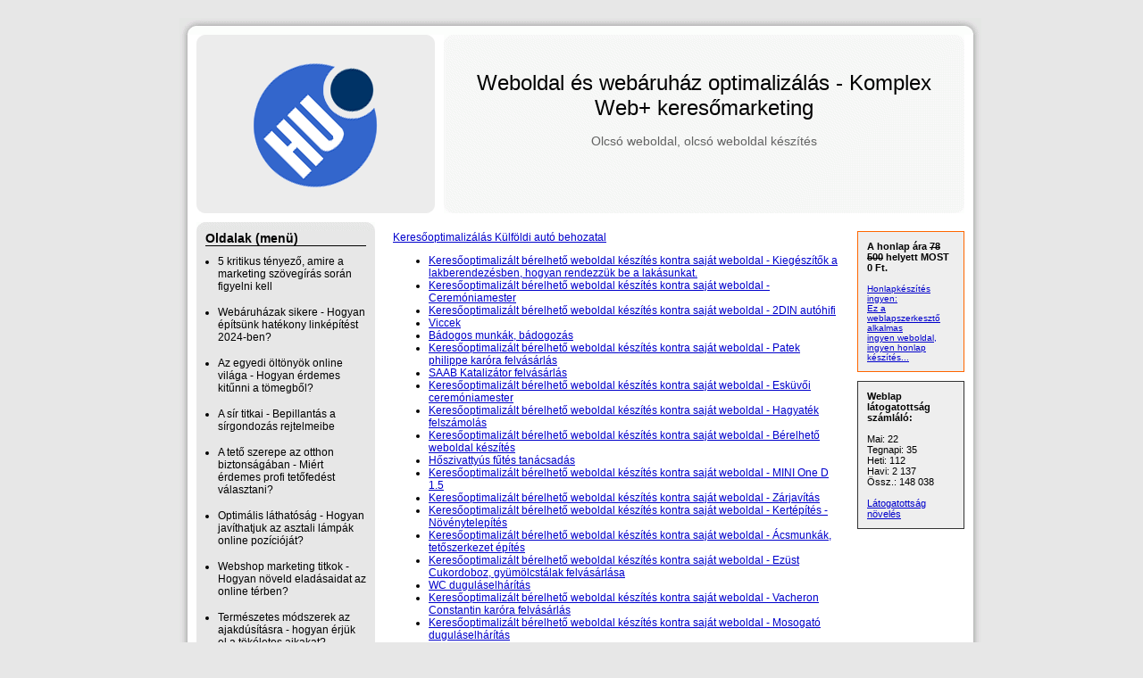

--- FILE ---
content_type: text/html; charset=utf-8
request_url: http://weboldal-keszites-olcson.hupont.hu/46/keresooptimalizalas-kulfoldi-auto-behozatal
body_size: 17473
content:
<!DOCTYPE html PUBLIC "-//W3C//DTD XHTML 1.0 Transitional//EN" "http://www.w3.org/TR/xhtml1/DTD/xhtml1-transitional.dtd">
<html xmlns="http://www.w3.org/1999/xhtml" xmlns:og="http://opengraphprotocol.org/schema/" xmlns:fb="http://ogp.me/ns/fb#" lang="hu" xml:lang="hu">
<head>

  <title>&#8226; Keresőoptimalizálás Külföldi autó behozatal</title>
  <meta http-equiv="Content-Type" content="text/html; charset=utf-8" />
  <meta http-equiv="content-language" content="hu" />
  <meta name="robots" content="index, follow" />
  <meta name="revisit-after" content="1 days" />
  <meta name="description" content="Keresőoptimalizálás Külföldi autó behozatal - Olcsó weboldal, olcsó weboldal készítés" />
  <meta property="fb:app_id" content="391129942325337" />
  <meta property="og:title" conttent="Keresőoptimalizálás Külföldi autó behozatal" />
  <meta property="og:type" content="article" />
  <meta property="og:url" content="http://weboldal-keszites-olcson.hupont.hu/46/keresooptimalizalas-kulfoldi-auto-behozatal" />
  <meta property="og:image" content="http://weboldal-keszites-olcson.hupont.hu/felhasznalok_uj/2/8/287784/fejlec/fejleckep.png" />
  <meta property="og:site_name" content="HuPont.hu - Ingyenes weblapszerkesztő" />
  <meta property="og:description" content="Keresőoptimalizálás Külföldi autó behozatal - Olcsó weboldal, olcsó weboldal készítés" />

  <meta name="verify-v1" content="467a0fdyj8yk-MNwdo9MNp7iUTXuX-1mvYfGRtXbEnQ" />
  <meta name="google-site-verification" content="467a0fdyj8yk-MNwdo9MNp7iUTXuX-1mvYfGRtXbEnQ" />
  <meta name="msvalidate.01" content="3CFB43A62A13FC71E7E0F62682B806AF" />

  <script type="text/javascript" src="https://www.hupont.hu/javascript/jquery-1.7.2.min.js"></script>
  <script type="text/javascript" src="https://www.hupont.hu/javascript/jquery.cookie.js"></script>
  <script type="text/javascript" src="https://www.hupont.hu/javascript/jquery.tipTip.minified.js"></script>
  <script src="https://www.hupont.hu/javascript/javascript.js" type="text/javascript"></script>
  <script src="https://www.hupont.hu/javascript/AC_RunActiveContent.js" type="text/javascript"></script>
  <link rel="shortcut icon" type="image/ico" href="/favicon.ico" />
  <link rel="stylesheet" type="text/css" href="/css/stilus.css?287784" media="all" />
  <!--[if IE]> <link rel="stylesheet" type="text/css" href="/css/stilus_ie.css" media="all" /> <![endif]-->

  <script data-ad-client="ca-pub-6270525616381872" async src="https://pagead2.googlesyndication.com/pagead/js/adsbygoogle.js"></script>
</head>
<body>

<div id="igazitas" class="keskeny">

  <div id="torzs">

<div id="oldal">

  <div id="felso_arnyek"></div>

  <div id="felso_arnyek_bal"></div>
  <div id="felso_keret"></div>
  <div id="felso_arnyek_jobb"></div>
  <div class="clear"></div>
  <div id="kozepso">

    <div id="fejlec_kep"></div>
    <div id="fejlec_szoveg">
      <div id="fejlec_oldal_neve"><h1>Weboldal és webáruház optimalizálás - Komplex Web+ keresőmarketing</h1></div>
      <div id="fejlec_oldal_leirasa"><h2>Olcsó weboldal, olcsó weboldal készítés</h2></div>
    </div>
    <div class="clear"></div>

    <div id="menu_sav">
      <div id="menu">
        <div id="menu_felso_keret"></div>
        <div id="menu_tartalom">
          <h2>Oldalak (menü)</h2>
          <div id="menupontok"><ul><li><a href="/1/5-kritikus-tenyezo-amire-a-marketing" class="menu">5 kritikus tényező, amire a marketing szövegírás során figyelni kell</a></li><li><a href="/2/webaruhazak-sikere-hogyan-epitsunk-hatekony-linkepitest" class="menu">Webáruházak sikere - Hogyan építsünk hatékony linképítést 2024-ben?</a></li><li><a href="/3/az-egyedi-oltonyok-online-vilaga-hogyan" class="menu">Az egyedi öltönyök online világa - Hogyan érdemes kitűnni a tömegből?</a></li><li><a href="/4/a-sir-titkai-bepillantas-a-sirgondozas" class="menu">A sír titkai - Bepillantás a sírgondozás rejtelmeibe</a></li><li><a href="/5/a-teto-szerepe-az-otthon-biztonsagaban" class="menu">A tető szerepe az otthon biztonságában - Miért érdemes profi tetőfedést választani?</a></li><li><a href="/6/optimalis-lathatosag-hogyan-javithatjuk-az-asztali" class="menu">Optimális láthatóság - Hogyan javíthatjuk az asztali lámpák online pozícióját?</a></li><li><a href="/7/webshop-marketing-titkok-hogyan-noveld-eladasaidat" class="menu">Webshop marketing titkok - Hogyan növeld eladásaidat az online térben?</a></li><li><a href="/8/termeszetes-modszerek-az-ajakdusitasra-hogyan-erjuk" class="menu">Természetes módszerek az ajakdúsításra - hogyan érjük el a tökéletes ajkakat?</a></li><li><a href="/9/professzionalis-weboldal-keszites-kerek-beepitheto-lampa" class="menu">Professzionális weboldal készítés Kerek beépíthető lámpa fényforrás Budapest</a></li><li><a href="/10/profi-weboldal-keszites-ceges-weboldal-keszites" class="menu">Profi weboldal készítés - Céges weboldal készítés rövid határidővel</a></li><li><a href="/11/webaruhaz-es-weboldal-keszites-tesla-model" class="menu">Webáruház és weboldal készítés Tesla Model S Ludicrous P90D Budapest</a></li><li><a href="/12/online-marketing-weboldal-marketing-tesla-model" class="menu">Online marketing - weboldal marketing Tesla Model S Ludicrous P90D Debrecen</a></li><li><a href="/13/webaruhaz-keszites-tartos-berlet-tesla-model" class="menu">Webáruház készítés tartós bérlet Tesla Model S Ludicrous P90D Szeged</a></li><li><a href="/14/reszponziv-weboldal-keszites-tesla-model-s" class="menu">Reszponzív weboldal készítés Tesla Model S Ludicrous P90D Miskolc</a></li><li><a href="/15/profi-weboldal-programozas-tesla-model-s" class="menu">Profi weboldal programozás Tesla Model S Ludicrous P90D Pécs</a></li><li><a href="/16/php-website-seo-tesla-model-s" class="menu">PHP website SEO Tesla Model S Ludicrous P85D Győr</a></li><li><a href="/17/mobile-tesla-tesla-casco-tesla-model" class="menu">Mobile tesla - Tesla casco Tesla Model 3 Budapest</a></li><li><a href="/18/tesla-modellek-tesla-model-3-debrecen" class="menu">Tesla modellek Tesla Model 3 Debrecen</a></li><li><a href="/19/tesla-import-tesla-model-3-szeged" class="menu">Tesla import Tesla Model 3 Szeged</a></li><li><a href="/20/tesla-behozatal-tesla-model-3-miskolc" class="menu">Tesla behozatal Tesla Model 3 Miskolc</a></li><li><a href="/21/tesla-casco-es-biztositas-tesla-model" class="menu">Tesla Casco és biztosítás Tesla Model 3 Pécs</a></li><li><a href="/22/tesla-behozatal-tesla-motors-model-x" class="menu">Tesla behozatal TESLA MOTORS Model X P90D Érd</a></li><li><a href="/23/webaruhaz-keszites-operativ-lizing-tesla-model" class="menu">Webáruház készítés operatív lízing Tesla Model 3 Élményvezetés Budapest</a></li><li><a href="/24/3in1-baby-swing-03r-nordland-ballangen" class="menu">3in1 baby swing 0-3år Nordland Ballangen</a></li><li><a href="/25/tesla-model-3-performance" class="menu">Tesla Model 3 Performance</a></li><li><a href="/26/igenyes-weboldal-keszites-szeged" class="menu">Igényes weboldal készítés Szeged</a></li><li><a href="/27/weboldal-seo-olcso-honlap-keszites" class="menu">Weboldal SEO Olcsó honlap készítés</a></li><li><a href="/28/weboldal-keresooptimalizalas" class="menu">Weboldal keresőoptimalizálás</a></li><li><a href="/29/feg-v4-vizmelegito-javitas" class="menu">Fég v4 vízmelegítő javítás</a></li><li><a href="/30/tesla-operativ-lizing" class="menu">Tesla operatív lízing</a></li><li><a href="/31/helyi-keresooptimalizalas" class="menu">Helyi keresőoptimalizálás</a></li><li><a href="/32/webbolt-keszites-reszletfizetessel" class="menu">Webbolt készítés részletfizetéssel</a></li><li><a href="/33/modern-weboldal-keszites" class="menu">Modern weboldal készítés</a></li><li><a href="/34/webaruhaz-marketing-kivalo-minosegu-luxus-testapolok" class="menu">Webáruház marketing : Kiváló minőségű luxus testápolók</a></li><li><a href="/35/weboldal-keszites-budapest" class="menu">Weboldal készítés Budapest</a></li><li><a href="/36/weboldal-keszites-es-keresomarketing-budapest" class="menu">Weboldal készítés és keresőmarketing Budapest</a></li><li><a href="/37/tesla-hasznaltauto" class="menu">Tesla használtautó</a></li><li><a href="/38/weboldal-keresooptimalizalas-budapest" class="menu">Weboldal keresőoptimalizálás Budapest</a></li><li><a href="/39/keresomarketing-es-keresomarketinges" class="menu">Keresőmarketing és keresőmarketinges</a></li><li><a href="/40/tesla-model-3-casco-es-kotelezo" class="menu">Tesla Model 3 Casco és Kötelező biztosítás</a></li><li><a href="/41/partnerek-2020-07-05" class="menu">Partnerek 2020 07 05</a></li><li><a href="/42/keresooptimalizalt-honlapkeszites-budapest" class="menu">Keresőoptimalizált honlapkészítés Budapest</a></li><li><a href="/43/partnerek-2020-08-01" class="menu">Partnerek 2020 08 01</a></li><li><a href="/44/modellek" class="menu">Modellek</a></li><li><a href="/45/dugulaselharito-azonnal-bontas-nelkul-par-oran" class="menu">Duguláselhárító azonnal bontás nélkül, pár órán belül - 0-24 éjjel nappal</a></li><li><a href="/46/keresooptimalizalas-kulfoldi-auto-behozatal" class="menu">Keresőoptimalizálás Külföldi autó behozatal</a></li><!-- google_ad_section_start(weight=ignore) -->
<li class="extra_margo"><a href="https://www.hupont.hu/sajat-honlap-regisztracio" target="_blank" class="menu"><strong>Saját honlap készítés</strong></a><br />Regisztráció</li><li><a href="/szerkesztes" class="menu"><strong>Honlap szerkesztés</strong></a><br />Bejelentkezés</li><li><a href="https://www.hupont.hu/7/weboldal-kategoriak" target="_blank" class="menu"><strong>Weboldal toplisták</strong></a></li><!-- google_ad_section_end -->
</ul></div>
        </div>
        <div id="menu_also_keret"></div>
      </div>
      <div id="hirdetes_bal"></div>
      <!-- google_ad_section_start(weight=ignore) -->
        <div id="kereso_doboz"><a href="https://www.hupont.hu/kereso" target="_blank" rel="nofollow"><img src="https://www.hupont.hu/images/kereso_doboz.gif" width="200" height="120" border="0" /></a></div>
        <div id="szabalyserto_felso_keret"></div>
        <div id="szabalyserto_tartalom">
          <h2>Weboldal bejelentése</h2>
          <p>Szabálysértő honlap?<br />Kérünk, jelentsd be!</p>
          <form action="https://www.hupont.hu/bejelentes" method="post" target="_blank">
          <input type="hidden" name="bejelentett_weboldal" value="weboldal-keszites-olcson" style="visibility: hidden;" />
          <select name="bejelentett_problema" class="urlap-select"><option value="0">- Kérünk, válassz -</option><option value="1">Törvénysértő tartalom</option><option value="2">Jogsértő (másolt) tartalom</option><option value="3">Jó ízlést sértő tartalom</option><option value="4">Felnőtt (+18) tartalom</option><option value="5">Szélsőséges, uszító tartalom</option><option value="6">Drog, alkohol, dohány</option><option value="7">Szerencse-játék</option><option value="8">Egyéb szabálysértés</option></select>
          <input type="submit" value="Tovább &raquo;" class="urlap-submit" />
          </form>
          <h2 style="margin-top: 15px;">Ügyfélszolgálat</h2>
          <p style="padding-bottom: 5px; text-align: center;"><a href="https://www.hupont.hu/28/kapcsolat-ugyfelszolgalat" target="_blank" rel="nofollow">HuPont.hu Ügyfélszolgálat</a></p>
        </div>
        <div id="szabalyserto_also_keret"></div>
      <!-- google_ad_section_end -->
    </div>

    <div id="tartalom">

<div class="title"><a href="https://kulfoldi-auto-behozatal.blogspot.com/">Keresőoptimaliz&aacute;l&aacute;s K&uuml;lf&ouml;ldi aut&oacute; behozatal</a></div>
<ul>
<li><a href="https://kulfoldi-auto-behozatal.blogspot.com/2022/05/keresooptimalizalt-berelheto-weboldal_24.html">Keresőoptimaliz&aacute;lt b&eacute;relhető weboldal k&eacute;sz&iacute;t&eacute;s kontra saj&aacute;t weboldal - Kieg&eacute;sz&iacute;tők a lakberendez&eacute;sben, hogyan rendezz&uuml;k be a lak&aacute;sunkat.</a></li>
<li><a href="https://kulfoldi-auto-behozatal.blogspot.com/2022/05/keresooptimalizalt-berelheto-weboldal_23.html">Keresőoptimaliz&aacute;lt b&eacute;relhető weboldal k&eacute;sz&iacute;t&eacute;s kontra saj&aacute;t weboldal - Cerem&oacute;niamester</a></li>
<li><a href="https://kulfoldi-auto-behozatal.blogspot.com/2022/05/keresooptimalizalt-berelheto-weboldal_22.html">Keresőoptimaliz&aacute;lt b&eacute;relhető weboldal k&eacute;sz&iacute;t&eacute;s kontra saj&aacute;t weboldal - 2DIN aut&oacute;hifi</a></li>
<li><a href="https://kulfoldi-auto-behozatal.blogspot.com/2022/05/viccek.html">Viccek</a></li>
<li><a href="https://kulfoldi-auto-behozatal.blogspot.com/2022/05/badogos-munkak-badogozas.html">B&aacute;dogos munk&aacute;k, b&aacute;dogoz&aacute;s</a></li>
<li><a href="https://kulfoldi-auto-behozatal.blogspot.com/2022/05/keresooptimalizalt-berelheto-weboldal_9.html">Keresőoptimaliz&aacute;lt b&eacute;relhető weboldal k&eacute;sz&iacute;t&eacute;s kontra saj&aacute;t weboldal - Patek philippe kar&oacute;ra felv&aacute;s&aacute;rl&aacute;s</a></li>
<li><a href="https://kulfoldi-auto-behozatal.blogspot.com/2022/05/saab-katalizator-felvasarlas.html">SAAB Kataliz&aacute;tor felv&aacute;s&aacute;rl&aacute;s</a></li>
<li><a href="https://kulfoldi-auto-behozatal.blogspot.com/2022/05/keresooptimalizalt-berelheto-weboldal_7.html">Keresőoptimaliz&aacute;lt b&eacute;relhető weboldal k&eacute;sz&iacute;t&eacute;s kontra saj&aacute;t weboldal - Esk&uuml;vői cerem&oacute;niamester</a></li>
<li><a href="https://kulfoldi-auto-behozatal.blogspot.com/2022/05/keresooptimalizalt-berelheto-weboldal_6.html">Keresőoptimaliz&aacute;lt b&eacute;relhető weboldal k&eacute;sz&iacute;t&eacute;s kontra saj&aacute;t weboldal - Hagyat&eacute;k felsz&aacute;mol&aacute;s</a></li>
<li><a href="https://kulfoldi-auto-behozatal.blogspot.com/2022/05/keresooptimalizalt-berelheto-weboldal.html">Keresőoptimaliz&aacute;lt b&eacute;relhető weboldal k&eacute;sz&iacute;t&eacute;s kontra saj&aacute;t weboldal - B&eacute;relhető weboldal k&eacute;sz&iacute;t&eacute;s</a></li>
<li><a href="https://kulfoldi-auto-behozatal.blogspot.com/2022/05/hoszivattyus-futes-tanacsadas.html">Hőszivatty&uacute;s fűt&eacute;s tan&aacute;csad&aacute;s</a></li>
<li><a href="https://kulfoldi-auto-behozatal.blogspot.com/2022/04/keresooptimalizalt-berelheto-weboldal_30.html">Keresőoptimaliz&aacute;lt b&eacute;relhető weboldal k&eacute;sz&iacute;t&eacute;s kontra saj&aacute;t weboldal - MINI One D 1.5</a></li>
<li><a href="https://kulfoldi-auto-behozatal.blogspot.com/2022/04/keresooptimalizalt-berelheto-weboldal_74.html">Keresőoptimaliz&aacute;lt b&eacute;relhető weboldal k&eacute;sz&iacute;t&eacute;s kontra saj&aacute;t weboldal - Z&aacute;rjav&iacute;t&aacute;s</a></li>
<li><a href="https://kulfoldi-auto-behozatal.blogspot.com/2022/04/keresooptimalizalt-berelheto-weboldal_29.html">Keresőoptimaliz&aacute;lt b&eacute;relhető weboldal k&eacute;sz&iacute;t&eacute;s kontra saj&aacute;t weboldal - Kert&eacute;p&iacute;t&eacute;s - N&ouml;v&eacute;nytelep&iacute;t&eacute;s</a></li>
<li><a href="https://kulfoldi-auto-behozatal.blogspot.com/2022/04/keresooptimalizalt-berelheto-weboldal_36.html">Keresőoptimaliz&aacute;lt b&eacute;relhető weboldal k&eacute;sz&iacute;t&eacute;s kontra saj&aacute;t weboldal - &Aacute;csmunk&aacute;k, tetőszerkezet &eacute;p&iacute;t&eacute;s</a></li>
<li><a href="https://kulfoldi-auto-behozatal.blogspot.com/2022/04/keresooptimalizalt-berelheto-weboldal_25.html">Keresőoptimaliz&aacute;lt b&eacute;relhető weboldal k&eacute;sz&iacute;t&eacute;s kontra saj&aacute;t weboldal - Ez&uuml;st Cukordoboz, gy&uuml;m&ouml;lcst&aacute;lak felv&aacute;s&aacute;rl&aacute;sa</a></li>
<li><a href="https://kulfoldi-auto-behozatal.blogspot.com/2022/04/wc-dugulaselharitas.html">WC dugul&aacute;selh&aacute;r&iacute;t&aacute;s</a></li>
<li><a href="https://kulfoldi-auto-behozatal.blogspot.com/2022/04/keresooptimalizalt-berelheto-weboldal_23.html">Keresőoptimaliz&aacute;lt b&eacute;relhető weboldal k&eacute;sz&iacute;t&eacute;s kontra saj&aacute;t weboldal - Vacheron Constantin kar&oacute;ra felv&aacute;s&aacute;rl&aacute;s</a></li>
<li><a href="https://kulfoldi-auto-behozatal.blogspot.com/2022/04/keresooptimalizalt-berelheto-weboldal_19.html">Keresőoptimaliz&aacute;lt b&eacute;relhető weboldal k&eacute;sz&iacute;t&eacute;s kontra saj&aacute;t weboldal - Mosogat&oacute; dugul&aacute;selh&aacute;r&iacute;t&aacute;s</a></li>
<li><a href="https://kulfoldi-auto-behozatal.blogspot.com/2022/04/keresooptimalizalt-berelheto-weboldal_41.html">Keresőoptimaliz&aacute;lt b&eacute;relhető weboldal k&eacute;sz&iacute;t&eacute;s kontra saj&aacute;t weboldal - Z&aacute;rcsere</a></li>
<li><a href="https://kulfoldi-auto-behozatal.blogspot.com/2022/04/keresooptimalizalt-berelheto-weboldal_17.html">Keresőoptimaliz&aacute;lt b&eacute;relhető weboldal k&eacute;sz&iacute;t&eacute;s kontra saj&aacute;t weboldal - Kert&eacute;p&iacute;t&eacute;s - F&uuml;ves&iacute;t&eacute;s</a></li>
<li><a href="https://kulfoldi-auto-behozatal.blogspot.com/2022/04/kreativ-ugynokseg-berelheto-weboldal.html">Kreat&iacute;v &uuml;gyn&ouml;ks&eacute;g - b&eacute;relhető weboldal k&eacute;sz&iacute;t&eacute;s</a></li>
<li><a href="https://kulfoldi-auto-behozatal.blogspot.com/2022/04/keresooptimalizalt-berelheto-weboldal_16.html">Keresőoptimaliz&aacute;lt b&eacute;relhető weboldal k&eacute;sz&iacute;t&eacute;s kontra saj&aacute;t weboldal - Kertgondoz&aacute;s - Gyepszellőztet&eacute;s</a></li>
<li><a href="https://kulfoldi-auto-behozatal.blogspot.com/2022/04/keresooptimalizalt-berelheto-weboldal_14.html">Keresőoptimaliz&aacute;lt b&eacute;relhető weboldal k&eacute;sz&iacute;t&eacute;s kontra saj&aacute;t weboldal - B&eacute;relhető weboldal k&eacute;sz&iacute;t&eacute;s</a></li>
<li><a href="https://kulfoldi-auto-behozatal.blogspot.com/2022/04/keresooptimalizalt-berelheto-weboldal_11.html">Keresőoptimaliz&aacute;lt b&eacute;relhető weboldal k&eacute;sz&iacute;t&eacute;s kontra saj&aacute;t weboldal - Ankauf von Geweih</a></li>
<li><a href="https://kulfoldi-auto-behozatal.blogspot.com/2022/04/keresooptimalizalt-berelheto-weboldal.html">Keresőoptimaliz&aacute;lt b&eacute;relhető weboldal k&eacute;sz&iacute;t&eacute;s kontra saj&aacute;t weboldal - Tetőfed&eacute;s cserepeslemezzel</a></li>
<li><a href="https://kulfoldi-auto-behozatal.blogspot.com/2022/03/15-tonna-pancelszekreny-szallitas.html">1.5 tonna P&aacute;nc&eacute;lszekr&eacute;ny sz&aacute;ll&iacute;t&aacute;s</a></li>
<li><a href="https://kulfoldi-auto-behozatal.blogspot.com/2022/03/arany-fulbevalo-felvasarlas.html">Arany f&uuml;lbeval&oacute; felv&aacute;s&aacute;rl&aacute;s</a></li>
<li><a href="https://kulfoldi-auto-behozatal.blogspot.com/2022/03/ceges-csapatepites-lezerharc.html">C&eacute;ges Csapat&eacute;p&iacute;t&eacute;s l&eacute;zerharc</a></li>
<li><a href="https://kulfoldi-auto-behozatal.blogspot.com/2022/03/keresooptimalizalt-berelheto-weboldal_24.html">Keresőoptimaliz&aacute;lt b&eacute;relhető weboldal k&eacute;sz&iacute;t&eacute;s kontra saj&aacute;t weboldal - &Aacute;csmunk&aacute;k, tetőszerkezet &eacute;p&iacute;t&eacute;s</a></li>
<li><a href="https://kulfoldi-auto-behozatal.blogspot.com/2022/03/darupalya-leeresztese.html">Darup&aacute;lya leereszt&eacute;se</a></li>
<li><a href="https://kulfoldi-auto-behozatal.blogspot.com/2022/03/keresooptimalizalt-berelheto-weboldal_12.html">Keresőoptimaliz&aacute;lt b&eacute;relhető weboldal k&eacute;sz&iacute;t&eacute;s kontra saj&aacute;t weboldal - Komplett t&aacute;rsash&aacute;z dugul&aacute;selh&aacute;r&iacute;t&aacute;s</a></li>
<li><a href="https://kulfoldi-auto-behozatal.blogspot.com/2022/03/keresooptimalizalt-berelheto-weboldal_11.html">Keresőoptimaliz&aacute;lt b&eacute;relhető weboldal k&eacute;sz&iacute;t&eacute;s kontra saj&aacute;t weboldal - Palatető fel&uacute;j&iacute;t&aacute;s</a></li>
<li><a href="https://kulfoldi-auto-behozatal.blogspot.com/2022/03/keresooptimalizalt-berelheto-weboldal_8.html">Keresőoptimaliz&aacute;lt b&eacute;relhető weboldal k&eacute;sz&iacute;t&eacute;s kontra saj&aacute;t weboldal - Hagyat&eacute;k felsz&aacute;mol&aacute;s</a></li>
<li><a href="https://kulfoldi-auto-behozatal.blogspot.com/2022/03/keresooptimalizalt-berelheto-weboldal.html">Keresőoptimaliz&aacute;lt b&eacute;relhető weboldal k&eacute;sz&iacute;t&eacute;s kontra saj&aacute;t weboldal - Kamagra potencian&ouml;velő</a></li>
<li><a href="https://kulfoldi-auto-behozatal.blogspot.com/2022/02/keresooptimalizalt-berelheto-weboldal_28.html">Keresőoptimaliz&aacute;lt b&eacute;relhető weboldal k&eacute;sz&iacute;t&eacute;s kontra saj&aacute;t weboldal - Tetőfed&eacute;s ker&aacute;mia cser&eacute;ppel</a></li>
<li><a href="https://kulfoldi-auto-behozatal.blogspot.com/2022/02/keresooptimalizalt-berelheto-weboldal_22.html">Keresőoptimaliz&aacute;lt b&eacute;relhető weboldal k&eacute;sz&iacute;t&eacute;s kontra saj&aacute;t weboldal - Arany &eacute;rm&eacute;k &eacute;s medalionok felv&aacute;s&aacute;rl&aacute;sa</a></li>
<li><a href="https://kulfoldi-auto-behozatal.blogspot.com/2022/02/keresooptimalizalt-berelheto-weboldal_20.html">Keresőoptimaliz&aacute;lt b&eacute;relhető weboldal k&eacute;sz&iacute;t&eacute;s kontra saj&aacute;t weboldal - Betont&ouml;r&eacute;s</a></li>
<li><a href="https://kulfoldi-auto-behozatal.blogspot.com/2022/02/keresooptimalizalt-berelheto-weboldal_11.html">Keresőoptimaliz&aacute;lt b&eacute;relhető weboldal k&eacute;sz&iacute;t&eacute;s kontra saj&aacute;t weboldal - &Aacute;csmunk&aacute;k, tetőszerkezet &eacute;p&iacute;t&eacute;s</a></li>
<li><a href="https://kulfoldi-auto-behozatal.blogspot.com/2022/02/keresooptimalizalt-berelheto-weboldal_10.html">Keresőoptimaliz&aacute;lt b&eacute;relhető weboldal k&eacute;sz&iacute;t&eacute;s kontra saj&aacute;t weboldal - Piszo&aacute;r dugul&aacute;selh&aacute;r&iacute;t&aacute;s</a></li>
<li><a href="https://kulfoldi-auto-behozatal.blogspot.com/2022/02/keresooptimalizalt-berelheto-weboldal.html">Keresőoptimaliz&aacute;lt b&eacute;relhető weboldal k&eacute;sz&iacute;t&eacute;s kontra saj&aacute;t weboldal - Előt&eacute;t falak</a></li>
<li><a href="https://kulfoldi-auto-behozatal.blogspot.com/2022/02/sitt-szallitas.html">Sitt sz&aacute;ll&iacute;t&aacute;s</a></li>
<li><a href="https://kulfoldi-auto-behozatal.blogspot.com/2022/01/keresooptimalizalt-berelheto-weboldal_31.html">Keresőoptimaliz&aacute;lt b&eacute;relhető weboldal k&eacute;sz&iacute;t&eacute;s kontra saj&aacute;t weboldal - Lefoly&oacute; dugul&aacute;selh&aacute;r&iacute;t&aacute;s</a></li>
<li><a href="https://kulfoldi-auto-behozatal.blogspot.com/2022/01/keresooptimalizalt-berelheto-weboldal_53.html">Keresőoptimaliz&aacute;lt b&eacute;relhető weboldal k&eacute;sz&iacute;t&eacute;s kontra saj&aacute;t weboldal - &Aacute;csmunk&aacute;k, tetőszerkezet &eacute;p&iacute;t&eacute;s</a></li>
<li><a href="https://kulfoldi-auto-behozatal.blogspot.com/2022/01/keresooptimalizalt-berelheto-weboldal_24.html">Keresőoptimaliz&aacute;lt b&eacute;relhető weboldal k&eacute;sz&iacute;t&eacute;s kontra saj&aacute;t weboldal - Tetőszigetel&eacute;s / Tetőfel&uacute;j&iacute;t&aacute;s</a></li>
<li><a href="https://kulfoldi-auto-behozatal.blogspot.com/2022/01/szonyegtisztitas.html">Szőnyegtisztit&aacute;s</a></li>
<li><a href="https://kulfoldi-auto-behozatal.blogspot.com/2022/01/keresooptimalizalt-berelheto-weboldal_23.html">Keresőoptimaliz&aacute;lt b&eacute;relhető weboldal k&eacute;sz&iacute;t&eacute;s kontra saj&aacute;t weboldal - Kamagra potencian&ouml;velő</a></li>
<li><a href="https://kulfoldi-auto-behozatal.blogspot.com/2022/01/keresooptimalizalt-berelheto-weboldal_16.html">Keresőoptimaliz&aacute;lt b&eacute;relhető weboldal k&eacute;sz&iacute;t&eacute;s kontra saj&aacute;t weboldal - Kamagra Gold &eacute;s zsel&eacute;</a></li>
<li><a href="https://kulfoldi-auto-behozatal.blogspot.com/2022/01/kocsibeallok-keszitese.html">Kocsibe&aacute;ll&oacute;k k&eacute;sz&iacute;t&eacute;se</a></li>
<li><a href="https://kulfoldi-auto-behozatal.blogspot.com/2022/01/kamagra-rendeles-es-webaruhaz.html">Kamagra rendel&eacute;s &eacute;s web&aacute;ruh&aacute;z</a></li>
<li><a href="https://kulfoldi-auto-behozatal.blogspot.com/2022/01/keresooptimalizalt-berelheto-weboldal_4.html">Keresőoptimaliz&aacute;lt b&eacute;relhető weboldal k&eacute;sz&iacute;t&eacute;s kontra saj&aacute;t weboldal - Lefoly&oacute; dugul&aacute;selh&aacute;r&iacute;t&aacute;s</a></li>
<li><a href="https://kulfoldi-auto-behozatal.blogspot.com/2022/01/ejjeli-lampa.html">&Eacute;jjeli l&aacute;mpa</a></li>
<li><a href="https://kulfoldi-auto-behozatal.blogspot.com/2022/01/keresooptimalizalt-berelheto-weboldal.html">Keresőoptimaliz&aacute;lt b&eacute;relhető weboldal k&eacute;sz&iacute;t&eacute;s kontra saj&aacute;t weboldal - Kamagra GOLD</a></li>
<li><a href="https://kulfoldi-auto-behozatal.blogspot.com/2021/12/keresooptimalizalt-berelheto-weboldal_26.html">Keresőoptimaliz&aacute;lt b&eacute;relhető weboldal k&eacute;sz&iacute;t&eacute;s kontra saj&aacute;t weboldal</a></li>
<li><a href="https://kulfoldi-auto-behozatal.blogspot.com/2021/12/keresooptimalizalt-berelheto-weboldal.html">Keresőoptimaliz&aacute;lt b&eacute;relhető weboldal k&eacute;sz&iacute;t&eacute;s kontra saj&aacute;t weboldal</a></li>
<li><a href="https://kulfoldi-auto-behozatal.blogspot.com/2021/12/teraszok-teraszteto-epitese.html">Teraszok / Terasztető &eacute;p&iacute;t&eacute;se</a></li>
<li><a href="https://kulfoldi-auto-behozatal.blogspot.com/2021/12/fazonarany-felvasarlas.html">Fazonarany felv&aacute;s&aacute;rl&aacute;s</a></li>
<li><a href="https://kulfoldi-auto-behozatal.blogspot.com/2021/12/ejjeli-lampa.html">&Eacute;jjeli l&aacute;mpa</a></li>
<li><a href="https://kulfoldi-auto-behozatal.blogspot.com/2021/11/allvanyok-kolcsonzese.html">&Aacute;llv&aacute;nyok k&ouml;lcs&ouml;nz&eacute;se&lrm;</a></li>
<li><a href="https://kulfoldi-auto-behozatal.blogspot.com/2021/11/artistry-hydra-v-termek-webaruhaz.html">ARTISTRY Hydra-V term&eacute;k web&aacute;ruh&aacute;z</a></li>
<li><a href="https://kulfoldi-auto-behozatal.blogspot.com/2021/11/audi-s4-avant-30-v6-tfsi.html">AUDI S4 Avant 3.0 V6 TFSI</a></li>
<li><a href="https://kulfoldi-auto-behozatal.blogspot.com/2021/11/zarjavitas-0-24.html">z&aacute;rjav&iacute;t&aacute;s 0-24</a></li>
<li><a href="https://kulfoldi-auto-behozatal.blogspot.com/2021/10/mercedes-benz-c-400.html">MERCEDES BENZ C 400</a></li>
<li><a href="https://kulfoldi-auto-behozatal.blogspot.com/2021/10/gyermekdivat-webaruhaz.html">gyermekdivat web&aacute;ruh&aacute;z</a></li>
<li><a href="https://kulfoldi-auto-behozatal.blogspot.com/2021/10/maserati-ghibli-granlusso-30-v6.html">MASERATI Ghibli GranLusso 3.0 V6</a></li>
<li><a href="https://kulfoldi-auto-behozatal.blogspot.com/2021/10/ford-mustang-23-ecoboost.html">FORD Mustang 2.3 EcoBoost</a></li>
<li><a href="https://kulfoldi-auto-behozatal.blogspot.com/2021/10/mitsubushi.html">MITSUBUSHI</a></li>
<li><a href="https://kulfoldi-auto-behozatal.blogspot.com/2021/10/architecture-mennyezeti-lampa.html">Architecture mennyezeti l&aacute;mpa</a></li>
<li><a href="https://kulfoldi-auto-behozatal.blogspot.com/2021/10/bmw-x5.html">BMW X5</a></li>
<li><a href="https://kulfoldi-auto-behozatal.blogspot.com/2021/10/influencer-market-platform.html">Influencer Market Platform&lrm;</a></li>
<li><a href="https://kulfoldi-auto-behozatal.blogspot.com/2021/10/mercedes-benz-glk-220.html">MERCEDES-BENZ GLK 220</a></li>
<li><a href="https://kulfoldi-auto-behozatal.blogspot.com/2021/10/architecture-2-5-agu-csillar.html">Architecture 2-5 &aacute;g&uacute; csill&aacute;r</a></li>
<li><a href="https://kulfoldi-auto-behozatal.blogspot.com/2021/10/modern-lehuzhato-fuggesztek.html">Modern Leh&uacute;zhat&oacute; f&uuml;ggeszt&eacute;k</a></li>
<li><a href="https://kulfoldi-auto-behozatal.blogspot.com/2021/10/intim-torna-inkontinencia.html">Intim torna - inkontinencia</a></li>
<li><a href="https://kulfoldi-auto-behozatal.blogspot.com/2021/10/online-marketing-tanacsadas.html">Online marketing tan&aacute;csad&aacute;s</a></li>
<li><a href="https://kulfoldi-auto-behozatal.blogspot.com/2021/10/architecture-szogletes-kulteri-fali.html">Architecture Sz&ouml;gletes k&uuml;lt&eacute;ri fali l&aacute;mpa</a></li>
<li><a href="https://kulfoldi-auto-behozatal.blogspot.com/2021/10/modern-tobb-izzos-fuggesztek.html">Modern T&ouml;bb izz&oacute;s f&uuml;ggeszt&eacute;k</a></li>
<li><a href="https://kulfoldi-auto-behozatal.blogspot.com/2021/10/design-olvasokaros-allolampa.html">Design Olvas&oacute;karos &aacute;ll&oacute;l&aacute;mpa</a></li>
<li><a href="https://kulfoldi-auto-behozatal.blogspot.com/2021/10/seat.html">Seat</a></li>
<li><a href="https://kulfoldi-auto-behozatal.blogspot.com/2021/10/opel-mokka-17-cdti.html">OPEL Mokka 1.7 CDTI</a></li>
<li><a href="https://kulfoldi-auto-behozatal.blogspot.com/2021/10/citroen-c5-sedan-20-hdi.html">CITROEN C5 Sedan 2.0 HDi</a></li>
<li><a href="https://kulfoldi-auto-behozatal.blogspot.com/2021/10/bmw-x4-m-30l-m-competition.html">BMW X4 M 3.0L M Competition</a></li>
<li><a href="https://kulfoldi-auto-behozatal.blogspot.com/2021/10/porsche-boxster.html">Porsche Boxster</a></li>
<li><a href="https://kulfoldi-auto-behozatal.blogspot.com/2021/10/zarszerviz-ugyelet.html">Z&aacute;rszerviz &uuml;gyelet</a></li>
<li><a href="https://kulfoldi-auto-behozatal.blogspot.com/2021/10/amway-termek-webaruhaz.html">Amway term&eacute;k web&aacute;ruh&aacute;z</a></li>
<li><a href="https://kulfoldi-auto-behozatal.blogspot.com/2021/10/citroen-berlingo.html">Citro&euml;n Berlingo</a></li>
<li><a href="https://kulfoldi-auto-behozatal.blogspot.com/2021/10/architecture-2-nel-tobb-izzos-spot-lampa.html">Architecture 2-n&eacute;l t&ouml;bb izz&oacute;s spot l&aacute;mpa</a></li>
<li><a href="https://kulfoldi-auto-behozatal.blogspot.com/2021/10/webcam-modell.html">webcam modell</a></li>
<li><a href="https://kulfoldi-auto-behozatal.blogspot.com/2021/10/mini-clubman-cooper-s-20l.html">MINI Clubman Cooper S 2.0L</a></li>
<li><a href="https://kulfoldi-auto-behozatal.blogspot.com/2021/10/mercedes-amg-35-20l.html">Mercedes AMG A 35 2.0L</a></li>
<li><a href="https://kulfoldi-auto-behozatal.blogspot.com/2021/10/audi-a1-sportback.html">AUDI A1 Sportback</a></li>
<li><a href="https://kulfoldi-auto-behozatal.blogspot.com/2021/10/autoberles-olcson.html">Aut&oacute;b&eacute;rl&eacute;s olcs&oacute;n</a></li>
<li><a href="https://kulfoldi-auto-behozatal.blogspot.com/2021/09/audi-q3-facelift-20-tdi-quattro.html">AUDI Q3 Facelift 2.0 TDI quattro</a></li>
<li><a href="https://kulfoldi-auto-behozatal.blogspot.com/2021/09/bmw-640d.html">BMW 640d</a></li>
<li><a href="https://kulfoldi-auto-behozatal.blogspot.com/2021/09/babaruhazat.html">babaruh&aacute;zat</a></li>
<li><a href="https://kulfoldi-auto-behozatal.blogspot.com/2021/09/mclaren-650s.html">McLaren 650S</a></li>
<li><a href="https://kulfoldi-auto-behozatal.blogspot.com/2021/09/tukormegvilagito-fenyforras.html">T&uuml;k&ouml;rmegvil&aacute;g&iacute;t&oacute; f&eacute;nyforr&aacute;s</a></li>
<li><a href="https://kulfoldi-auto-behozatal.blogspot.com/2021/09/bmw-x1-sdrive20i.html">BMW X1 sDrive20i</a></li>
<li><a href="https://kulfoldi-auto-behozatal.blogspot.com/2021/09/domboru-uveges-mennyezeti-lampa.html">Dombor&uacute; &uuml;veges mennyezeti l&aacute;mpa f&eacute;nyforr&aacute;s</a></li>
<li><a href="https://kulfoldi-auto-behozatal.blogspot.com/2021/09/mercedes-benz-x-200.html">MERCEDES BENZ X 200</a></li>
<li><a href="https://kulfoldi-auto-behozatal.blogspot.com/2021/09/vizvedelemmel-rendelkezo-mennyezeti.html">V&iacute;zv&eacute;delemmel rendelkező mennyezeti l&aacute;mpa f&eacute;nyforr&aacute;s</a></li>
<li><a href="https://kulfoldi-auto-behozatal.blogspot.com/2021/09/grill-parti.html">Grill parti</a></li>
<li><a href="https://kulfoldi-auto-behozatal.blogspot.com/2021/09/audi-q7-36-v6-fsi.html">AUDI Q7 3.6 V6 FSI</a></li>
<li><a href="https://kulfoldi-auto-behozatal.blogspot.com/2021/09/nissan-qashqai-16-dci.html">NISSAN Qashqai 1.6 dCI</a></li>
<li><a href="https://kulfoldi-auto-behozatal.blogspot.com/2021/09/smart.html">SMART</a></li>
<li><a href="https://kulfoldi-auto-behozatal.blogspot.com/2021/09/klasszikus-falikar.html">Klasszikus Falikar</a></li>
<li><a href="https://kulfoldi-auto-behozatal.blogspot.com/2021/09/mercedes-benz-c-220d.html">MERCEDES BENZ C 220d</a></li>
<li><a href="https://kulfoldi-auto-behozatal.blogspot.com/2021/09/sos-gepjarmu-mentes.html">SOS G&eacute;pj&aacute;rmű ment&eacute;s</a></li>
<li><a href="https://kulfoldi-auto-behozatal.blogspot.com/2021/09/soft-kandelaber.html">Soft Kandel&aacute;ber</a></li>
<li><a href="https://kulfoldi-auto-behozatal.blogspot.com/2021/09/bmw-430.html">BMW 430</a></li>
<li><a href="https://kulfoldi-auto-behozatal.blogspot.com/2021/09/toyota-highlander-35l.html">Toyota Highlander 3.5L</a></li>
<li><a href="https://kulfoldi-auto-behozatal.blogspot.com/2021/09/architecture-szogletes-kulteri-fali.html">Architecture Sz&ouml;gletes k&uuml;lt&eacute;ri fali l&aacute;mpa</a></li>
<li><a href="https://kulfoldi-auto-behozatal.blogspot.com/2021/09/bmw-535d-xdrive.html">BMW 535d xDrive</a></li>
<li><a href="https://kulfoldi-auto-behozatal.blogspot.com/2021/09/bmw-x1-xdrive25d.html">BMW X1 xDrive25d</a></li>
<li><a href="https://kulfoldi-auto-behozatal.blogspot.com/2021/08/bmw-430d.html">BMW 430d</a></li>
<li><a href="https://kulfoldi-auto-behozatal.blogspot.com/2021/08/lexus-nx-200.html">LEXUS NX 200</a></li>
<li><a href="https://kulfoldi-auto-behozatal.blogspot.com/2021/08/mercedes-benz-c-180d.html">MERCEDES-BENZ C 180d</a></li>
<li><a href="https://kulfoldi-auto-behozatal.blogspot.com/2021/08/opel-grandland-x-16l-turbo.html">OPEL Grandland X 1.6L Turbo</a></li>
<li><a href="https://kulfoldi-auto-behozatal.blogspot.com/2021/08/mazda-6-20-skyactiv-g.html">MAZDA 6 2.0 SKYACTIV-G</a></li>
<li><a href="https://kulfoldi-auto-behozatal.blogspot.com/2021/08/soder-08-szallitas.html">S&oacute;der 0/8 sz&aacute;ll&iacute;t&aacute;s</a></li>
<li><a href="https://kulfoldi-auto-behozatal.blogspot.com/2021/08/volkswagen-e-golf-358-kwh.html">VOLKSWAGEN e-Golf 35.8 kWh</a></li>
<li><a href="https://kulfoldi-auto-behozatal.blogspot.com/2021/07/audi-a3.html">Audi A3</a></li>
<li><a href="https://kulfoldi-auto-behozatal.blogspot.com/2021/07/havidijas-keresooptimalizalas-orlangos.html">Havid&iacute;jas keresőoptimaliz&aacute;l&aacute;s : Őrl&aacute;ngos falikaz&aacute;n jav&iacute;t&aacute;s t&aacute;rsash&aacute;zban</a></li>
<li><a href="https://kulfoldi-auto-behozatal.blogspot.com/2021/07/havidijas-keresooptimalizalas-lavazza.html">Havid&iacute;jas keresőoptimaliz&aacute;l&aacute;s : LAVAZZA SUPER CREMA 1000G</a></li>
<li><a href="https://kulfoldi-auto-behozatal.blogspot.com/2021/07/havidijas-keresooptimalizalas-vpid-szam.html">Havid&iacute;jas keresőoptimaliz&aacute;l&aacute;s : VPID sz&aacute;m</a></li>
<li><a href="https://kulfoldi-auto-behozatal.blogspot.com/2021/07/havidijas-keresooptimalizalas-asmr-girl.html">Havid&iacute;jas keresőoptimaliz&aacute;l&aacute;s : ASMR GIRL</a></li>
<li><a href="https://kulfoldi-auto-behozatal.blogspot.com/2021/07/mercedes-amg-gt-r-40l-v8.html">Mercedes AMG GT R 4.0L V8</a></li>
<li><a href="https://kulfoldi-auto-behozatal.blogspot.com/2021/06/havidijas-keresooptimalizalas-zongora.html">Havid&iacute;jas keresőoptimaliz&aacute;l&aacute;s : Zongora sz&aacute;ll&iacute;t&aacute;s</a></li>
<li><a href="https://kulfoldi-auto-behozatal.blogspot.com/2021/06/nissan-qashqai-12.html">NISSAN Qashqai 1.2</a></li>
<li><a href="https://kulfoldi-auto-behozatal.blogspot.com/2021/06/havidijas-keresooptimalizalas-hangulat.html">Havid&iacute;jas keresőoptimaliz&aacute;l&aacute;s : hangulat l&aacute;mp&aacute;k</a></li>
<li><a href="https://kulfoldi-auto-behozatal.blogspot.com/2021/06/havidijas-keresooptimalizalas-split.html">Havid&iacute;jas keresőoptimaliz&aacute;l&aacute;s : Split kl&iacute;ma szerel&eacute;se</a></li>
<li><a href="https://kulfoldi-auto-behozatal.blogspot.com/2021/06/bmw-120i.html">BMW 120i</a></li>
<li><a href="https://kulfoldi-auto-behozatal.blogspot.com/2021/06/toyota-rav4-20l-d-4d.html">TOYOTA RAV4 2.0L D-4D</a></li>
<li><a href="https://kulfoldi-auto-behozatal.blogspot.com/2021/06/bmw-x4-m40.html">BMW X4 M40</a></li>
<li><a href="https://kulfoldi-auto-behozatal.blogspot.com/2021/06/opel-insignia.html">Opel Insignia</a></li>
<li><a href="https://kulfoldi-auto-behozatal.blogspot.com/2021/06/havidijas-keresooptimalizalas-asvany.html">Havid&iacute;jas keresőoptimaliz&aacute;l&aacute;s : &Aacute;sv&aacute;ny &eacute;kszerek</a></li>
<li><a href="https://kulfoldi-auto-behozatal.blogspot.com/2021/05/havidijas-keresooptimalizalas-hagyatek.html">Havid&iacute;jas keresőoptimaliz&aacute;l&aacute;s : Hagyat&eacute;k felv&aacute;s&aacute;rl&aacute;s</a></li>
<li><a href="https://kulfoldi-auto-behozatal.blogspot.com/2020/06/autobehozatal-koltsegei-nemetorszagbol.html">Aut&oacute;behozatal k&ouml;lts&eacute;gei n&eacute;metorsz&aacute;gb&oacute;l Nissan LEAF</a></li>
</ul>
<div class="title"><a href="https://elektromos-auto-behozatal-kulfoldrol.blogspot.com/">Elektromos aut&oacute; behozatala k&uuml;lf&ouml;ldről</a></div>
<ul>
<li><a href="https://elektromos-auto-behozatal-kulfoldrol.blogspot.com/2022/05/kertgondozas-gyepszelloztetes.html">Kertgondoz&aacute;s - Gyepszellőztet&eacute;s</a></li>
<li><a href="https://elektromos-auto-behozatal-kulfoldrol.blogspot.com/2022/05/hogyan-vigyuk-be-luxus-erzetet.html">Hogyan vigy&uuml;k be a luxus &eacute;rzetet a lak&aacute;sunkba.</a></li>
<li><a href="https://elektromos-auto-behozatal-kulfoldrol.blogspot.com/2022/05/honda-katalizator-felvasarlas.html">HONDA Kataliz&aacute;tor felv&aacute;s&aacute;rl&aacute;s</a></li>
<li><a href="https://elektromos-auto-behozatal-kulfoldrol.blogspot.com/2022/05/teljes-tetocsere.html">Teljes tetőcsere</a></li>
<li><a href="https://elektromos-auto-behozatal-kulfoldrol.blogspot.com/2022/05/keresooptimalizalt-berelheto-weboldal_16.html">Keresőoptimaliz&aacute;lt b&eacute;relhető weboldal k&eacute;sz&iacute;t&eacute;s kontra saj&aacute;t weboldal - Be&eacute;p&iacute;thető l&aacute;mpa: az otthon diszkr&eacute;t f&eacute;nye</a></li>
<li><a href="https://elektromos-auto-behozatal-kulfoldrol.blogspot.com/2022/05/pici-panelkonyhabol-vilagos-eletter.html">Pici panelkonyh&aacute;b&oacute;l, vil&aacute;gos &eacute;lett&eacute;r.</a></li>
<li><a href="https://elektromos-auto-behozatal-kulfoldrol.blogspot.com/2022/05/keresooptimalizalt-berelheto-weboldal_14.html">Keresőoptimaliz&aacute;lt b&eacute;relhető weboldal k&eacute;sz&iacute;t&eacute;s kontra saj&aacute;t weboldal - Hogyan teremts&uuml;nk mediterr&aacute;n hangulatot lak&aacute;sunkban?</a></li>
<li><a href="https://elektromos-auto-behozatal-kulfoldrol.blogspot.com/2022/05/kft-cegalapitas.html">Kft. c&eacute;galap&iacute;t&aacute;s</a></li>
<li><a href="https://elektromos-auto-behozatal-kulfoldrol.blogspot.com/2022/05/keresooptimalizalt-berelheto-weboldal_8.html">Keresőoptimaliz&aacute;lt b&eacute;relhető weboldal k&eacute;sz&iacute;t&eacute;s kontra saj&aacute;t weboldal - Jav&iacute;t&aacute;s</a></li>
<li><a href="https://elektromos-auto-behozatal-kulfoldrol.blogspot.com/2022/05/keresooptimalizalt-berelheto-weboldal_7.html">Keresőoptimaliz&aacute;lt b&eacute;relhető weboldal k&eacute;sz&iacute;t&eacute;s kontra saj&aacute;t weboldal - LAND ROVER Range Rover Evoque 2.0 eD4</a></li>
<li><a href="https://elektromos-auto-behozatal-kulfoldrol.blogspot.com/2022/05/tetofedes-keramia-csereppel.html">Tetőfed&eacute;s ker&aacute;mia cser&eacute;ppel</a></li>
<li><a href="https://elektromos-auto-behozatal-kulfoldrol.blogspot.com/2022/05/keresooptimalizalt-berelheto-weboldal.html">Keresőoptimaliz&aacute;lt b&eacute;relhető weboldal k&eacute;sz&iacute;t&eacute;s kontra saj&aacute;t weboldal - Hagyat&eacute;k felsz&aacute;mol&aacute;s</a></li>
<li><a href="https://elektromos-auto-behozatal-kulfoldrol.blogspot.com/2022/04/keresooptimalizalt-berelheto-weboldal_30.html">Keresőoptimaliz&aacute;lt b&eacute;relhető weboldal k&eacute;sz&iacute;t&eacute;s kontra saj&aacute;t weboldal - Kertgondoz&aacute;s</a></li>
<li><a href="https://elektromos-auto-behozatal-kulfoldrol.blogspot.com/2022/04/citroen-ds5-160-hdi.html">CITROEN DS5 160 HDi</a></li>
<li><a href="https://elektromos-auto-behozatal-kulfoldrol.blogspot.com/2022/04/keresooptimalizalt-berelheto-weboldal_29.html">Keresőoptimaliz&aacute;lt b&eacute;relhető weboldal k&eacute;sz&iacute;t&eacute;s kontra saj&aacute;t weboldal - Piszo&aacute;r dugul&aacute;selh&aacute;r&iacute;t&aacute;s</a></li>
<li><a href="https://elektromos-auto-behozatal-kulfoldrol.blogspot.com/2022/04/keresooptimalizalt-berelheto-weboldal_22.html">Keresőoptimaliz&aacute;lt b&eacute;relhető weboldal k&eacute;sz&iacute;t&eacute;s kontra saj&aacute;t weboldal - Mosd&oacute; dugul&aacute;selh&aacute;r&iacute;t&aacute;s</a></li>
<li><a href="https://elektromos-auto-behozatal-kulfoldrol.blogspot.com/2022/04/keresooptimalizalt-berelheto-weboldal_20.html">Keresőoptimaliz&aacute;lt b&eacute;relhető weboldal k&eacute;sz&iacute;t&eacute;s kontra saj&aacute;t weboldal - B&eacute;relhető weboldal k&eacute;sz&iacute;t&eacute;s</a></li>
<li><a href="https://elektromos-auto-behozatal-kulfoldrol.blogspot.com/2022/04/keresooptimalizalt-berelheto-weboldal_11.html">Keresőoptimaliz&aacute;lt b&eacute;relhető weboldal k&eacute;sz&iacute;t&eacute;s kontra saj&aacute;t weboldal - 2DIN GPS</a></li>
<li><a href="https://elektromos-auto-behozatal-kulfoldrol.blogspot.com/2022/04/szemelyi-jovedelemado-szja.html">Szem&eacute;lyi j&ouml;vedelemad&oacute; (szja)</a></li>
<li><a href="https://elektromos-auto-behozatal-kulfoldrol.blogspot.com/2022/04/keresooptimalizalt-berelheto-weboldal_8.html">Keresőoptimaliz&aacute;lt b&eacute;relhető weboldal k&eacute;sz&iacute;t&eacute;s kontra saj&aacute;t weboldal - Irodatakar&iacute;t&aacute;s</a></li>
<li><a href="https://elektromos-auto-behozatal-kulfoldrol.blogspot.com/2022/04/keresooptimalizalt-berelheto-weboldal_6.html">Keresőoptimaliz&aacute;lt b&eacute;relhető weboldal k&eacute;sz&iacute;t&eacute;s kontra saj&aacute;t weboldal - Sitt sz&aacute;ll&iacute;t&aacute;s</a></li>
<li><a href="https://elektromos-auto-behozatal-kulfoldrol.blogspot.com/2022/04/keresooptimalizalt-berelheto-weboldal_4.html">Keresőoptimaliz&aacute;lt b&eacute;relhető weboldal k&eacute;sz&iacute;t&eacute;s kontra saj&aacute;t weboldal - Gurtnicsere</a></li>
<li><a href="https://elektromos-auto-behozatal-kulfoldrol.blogspot.com/2022/04/keresooptimalizalt-berelheto-weboldal.html">Keresőoptimaliz&aacute;lt b&eacute;relhető weboldal k&eacute;sz&iacute;t&eacute;s kontra saj&aacute;t weboldal - Lomtalan&iacute;t&aacute;s</a></li>
<li><a href="https://elektromos-auto-behozatal-kulfoldrol.blogspot.com/2022/03/keresooptimalizalt-berelheto-weboldal_29.html">Keresőoptimaliz&aacute;lt b&eacute;relhető weboldal k&eacute;sz&iacute;t&eacute;s kontra saj&aacute;t weboldal - Pipere takar&iacute;t&aacute;s</a></li>
<li><a href="https://elektromos-auto-behozatal-kulfoldrol.blogspot.com/2022/03/keresooptimalizalt-berelheto-weboldal_28.html">Keresőoptimaliz&aacute;lt b&eacute;relhető weboldal k&eacute;sz&iacute;t&eacute;s kontra saj&aacute;t weboldal - Cerem&oacute;niamester</a></li>
<li><a href="https://elektromos-auto-behozatal-kulfoldrol.blogspot.com/2022/03/keresooptimalizalt-berelheto-weboldal_23.html">Keresőoptimaliz&aacute;lt b&eacute;relhető weboldal k&eacute;sz&iacute;t&eacute;s kontra saj&aacute;t weboldal - Esk&uuml;vői cerem&oacute;niamester</a></li>
<li><a href="https://elektromos-auto-behozatal-kulfoldrol.blogspot.com/2022/03/keresooptimalizalt-berelheto-weboldal_21.html">Keresőoptimaliz&aacute;lt b&eacute;relhető weboldal k&eacute;sz&iacute;t&eacute;s kontra saj&aacute;t weboldal - Női cerem&oacute;niamester</a></li>
<li><a href="https://elektromos-auto-behozatal-kulfoldrol.blogspot.com/2022/03/keresooptimalizalt-berelheto-weboldal_20.html">Keresőoptimaliz&aacute;lt b&eacute;relhető weboldal k&eacute;sz&iacute;t&eacute;s kontra saj&aacute;t weboldal - Komplett t&aacute;rsash&aacute;z dugul&aacute;selh&aacute;r&iacute;t&aacute;s</a></li>
<li><a href="https://elektromos-auto-behozatal-kulfoldrol.blogspot.com/2022/03/acsmunkak-tetoszerkezet-epites.html">&Aacute;csmunk&aacute;k, tetőszerkezet &eacute;p&iacute;t&eacute;s</a></li>
<li><a href="https://elektromos-auto-behozatal-kulfoldrol.blogspot.com/2022/03/keresooptimalizalt-berelheto-weboldal_8.html">Keresőoptimaliz&aacute;lt b&eacute;relhető weboldal k&eacute;sz&iacute;t&eacute;s kontra saj&aacute;t weboldal - IWC Schaffhausen &oacute;ra felv&aacute;s&aacute;rl&aacute;s</a></li>
<li><a href="https://elektromos-auto-behozatal-kulfoldrol.blogspot.com/2022/03/keresooptimalizalt-berelheto-weboldal_4.html">Keresőoptimaliz&aacute;lt b&eacute;relhető weboldal k&eacute;sz&iacute;t&eacute;s kontra saj&aacute;t weboldal - Fisher&nbsp;FSAI-CP-90BE3&nbsp; Comfort Plus kl&iacute;maszerel&eacute;s</a></li>
<li><a href="https://elektromos-auto-behozatal-kulfoldrol.blogspot.com/2022/03/keresooptimalizalt-berelheto-weboldal.html">Keresőoptimaliz&aacute;lt b&eacute;relhető weboldal k&eacute;sz&iacute;t&eacute;s kontra saj&aacute;t weboldal - Tetőfed&eacute;s cserepeslemezzel</a></li>
<li><a href="https://elektromos-auto-behozatal-kulfoldrol.blogspot.com/2022/02/keresooptimalizalt-berelheto-weboldal_22.html">Keresőoptimaliz&aacute;lt b&eacute;relhető weboldal k&eacute;sz&iacute;t&eacute;s kontra saj&aacute;t weboldal - Kamagra GOLD</a></li>
<li><a href="https://elektromos-auto-behozatal-kulfoldrol.blogspot.com/2022/02/kamagra-gold-webaruhaz.html">Kamagra GOLD web&aacute;ruh&aacute;z</a></li>
<li><a href="https://elektromos-auto-behozatal-kulfoldrol.blogspot.com/2022/02/kamagra-zsele.html">Kamagra zsel&eacute;</a></li>
<li><a href="https://elektromos-auto-behozatal-kulfoldrol.blogspot.com/2022/02/furdokad-dugulaselharitas.html">F&uuml;rdők&aacute;d dugul&aacute;selh&aacute;r&iacute;t&aacute;s</a></li>
<li><a href="https://elektromos-auto-behozatal-kulfoldrol.blogspot.com/2022/02/kalkulatorok.html">Kalkul&aacute;torok</a></li>
<li><a href="https://elektromos-auto-behozatal-kulfoldrol.blogspot.com/2022/02/keresooptimalizalt-berelheto-weboldal_8.html">Keresőoptimaliz&aacute;lt b&eacute;relhető weboldal k&eacute;sz&iacute;t&eacute;s kontra saj&aacute;t weboldal - Ingatlan ki&uuml;rit&eacute;s</a></li>
<li><a href="https://elektromos-auto-behozatal-kulfoldrol.blogspot.com/2022/02/keresooptimalizalt-berelheto-weboldal.html">Keresőoptimaliz&aacute;lt b&eacute;relhető weboldal k&eacute;sz&iacute;t&eacute;s kontra saj&aacute;t weboldal - Lomtalan&iacute;t&aacute;s</a></li>
<li><a href="https://elektromos-auto-behozatal-kulfoldrol.blogspot.com/2022/02/froccsonto-gepek-nehezgep-szallitas.html">Fr&ouml;ccs&ouml;ntő g&eacute;p(ek) neh&eacute;zg&eacute;p sz&aacute;ll&iacute;t&aacute;s, mozgat&aacute;s</a></li>
<li><a href="https://elektromos-auto-behozatal-kulfoldrol.blogspot.com/2022/01/keresooptimalizalt-berelheto-weboldal_4.html">Keresőoptimaliz&aacute;lt b&eacute;relhető weboldal k&eacute;sz&iacute;t&eacute;s kontra saj&aacute;t weboldal - Ereszcsatorna tiszt&iacute;t&aacute;s</a></li>
<li><a href="https://elektromos-auto-behozatal-kulfoldrol.blogspot.com/2022/01/keresooptimalizalt-berelheto-weboldal_29.html">Keresőoptimaliz&aacute;lt b&eacute;relhető weboldal k&eacute;sz&iacute;t&eacute;s kontra saj&aacute;t weboldal - Asztali l&aacute;mp&aacute;k</a></li>
<li><a href="https://elektromos-auto-behozatal-kulfoldrol.blogspot.com/2022/01/uj-tetoszerkezet-epitese.html">&Uacute;j tetőszerkezet &eacute;p&iacute;t&eacute;se</a></li>
<li><a href="https://elektromos-auto-behozatal-kulfoldrol.blogspot.com/2022/01/zuhanytalca-dugulaselharitas.html">Zuhanyt&aacute;lca dugul&aacute;selh&aacute;r&iacute;t&aacute;s</a></li>
<li><a href="https://elektromos-auto-behozatal-kulfoldrol.blogspot.com/2022/01/keresooptimalizalt-berelheto-weboldal_24.html">Keresőoptimaliz&aacute;lt b&eacute;relhető weboldal k&eacute;sz&iacute;t&eacute;s kontra saj&aacute;t weboldal - Lefoly&oacute; dugul&aacute;selh&aacute;r&iacute;t&aacute;s</a></li>
<li><a href="https://elektromos-auto-behozatal-kulfoldrol.blogspot.com/2022/01/lefolyo-dugulaselharitas.html">Lefoly&oacute; dugul&aacute;selh&aacute;r&iacute;t&aacute;s</a></li>
<li><a href="https://elektromos-auto-behozatal-kulfoldrol.blogspot.com/2022/01/keresooptimalizalt-berelheto-weboldal_20.html">Keresőoptimaliz&aacute;lt b&eacute;relhető weboldal k&eacute;sz&iacute;t&eacute;s kontra saj&aacute;t weboldal - Kocsibe&aacute;ll&oacute;k / Gar&aacute;zsok k&eacute;sz&iacute;t&eacute;se</a></li>
<li><a href="https://elektromos-auto-behozatal-kulfoldrol.blogspot.com/2022/01/keresooptimalizalt-berelheto-weboldal_18.html">Keresőoptimaliz&aacute;lt b&eacute;relhető weboldal k&eacute;sz&iacute;t&eacute;s kontra saj&aacute;t weboldal - Ingatlan ki&uuml;rit&eacute;s</a></li>
<li><a href="https://elektromos-auto-behozatal-kulfoldrol.blogspot.com/2022/01/keresooptimalizalt-berelheto-weboldal_12.html">Keresőoptimaliz&aacute;lt b&eacute;relhető weboldal k&eacute;sz&iacute;t&eacute;s kontra saj&aacute;t weboldal - Komplett t&aacute;rsash&aacute;z dugul&aacute;selh&aacute;r&iacute;t&aacute;s</a></li>
<li><a href="https://elektromos-auto-behozatal-kulfoldrol.blogspot.com/2022/01/keresooptimalizalt-berelheto-weboldal_8.html">Keresőoptimaliz&aacute;lt b&eacute;relhető weboldal k&eacute;sz&iacute;t&eacute;s kontra saj&aacute;t weboldal - Wom&aacute;s csatornatisztit&aacute;s</a></li>
<li><a href="https://elektromos-auto-behozatal-kulfoldrol.blogspot.com/2022/01/keresooptimalizalt-berelheto-weboldal_7.html">Keresőoptimaliz&aacute;lt b&eacute;relhető weboldal k&eacute;sz&iacute;t&eacute;s kontra saj&aacute;t weboldal - Vacheron Constantin &oacute;ra felv&aacute;s&aacute;rl&aacute;s</a></li>
<li><a href="https://elektromos-auto-behozatal-kulfoldrol.blogspot.com/2022/01/keresooptimalizalt-berelheto-weboldal.html">Keresőoptimaliz&aacute;lt b&eacute;relhető weboldal k&eacute;sz&iacute;t&eacute;s kontra saj&aacute;t weboldal - Kamagra GOLD</a></li>
<li><a href="https://elektromos-auto-behozatal-kulfoldrol.blogspot.com/2021/12/keresooptimalizalt-berelheto-weboldal_31.html">Keresőoptimaliz&aacute;lt b&eacute;relhető weboldal k&eacute;sz&iacute;t&eacute;s kontra saj&aacute;t weboldal - Kamagra inform&aacute;ci&oacute;k</a></li>
<li><a href="https://elektromos-auto-behozatal-kulfoldrol.blogspot.com/2021/12/keresooptimalizalt-berelheto-weboldal.html">Keresőoptimaliz&aacute;lt b&eacute;relhető weboldal k&eacute;sz&iacute;t&eacute;s kontra saj&aacute;t weboldal</a></li>
<li><a href="https://elektromos-auto-behozatal-kulfoldrol.blogspot.com/2021/11/lotus-evora-gt430-35-v6.html">LOTUS Evora GT430 3.5 V6</a></li>
<li><a href="https://elektromos-auto-behozatal-kulfoldrol.blogspot.com/2021/11/flyer-redesign.html">flyer redesign</a></li>
<li><a href="https://elektromos-auto-behozatal-kulfoldrol.blogspot.com/2021/11/ingyenes-szexpartner-kereso.html">Ingyenes szexpartner kereső</a></li>
<li><a href="https://elektromos-auto-behozatal-kulfoldrol.blogspot.com/2021/11/mercedes-benz-b-200-natural-gas.html">MERCEDES-BENZ B 200 Natural Gas</a></li>
<li><a href="https://elektromos-auto-behozatal-kulfoldrol.blogspot.com/2021/11/nissan-370z-roadster.html">NISSAN 370Z Roadster</a></li>
<li><a href="https://elektromos-auto-behozatal-kulfoldrol.blogspot.com/2021/10/mercedes-benz-slk-250-cdi.html">MERCEDES BENZ SLK 250 CDI</a></li>
<li><a href="https://elektromos-auto-behozatal-kulfoldrol.blogspot.com/2021/10/opel-insignia-grand-sport-20.html">OPEL Insignia Grand Sport 2.0</a></li>
<li><a href="https://elektromos-auto-behozatal-kulfoldrol.blogspot.com/2021/10/webnode-weboldal-karbantartas.html">webnode weboldal karbantart&aacute;s</a></li>
<li><a href="https://elektromos-auto-behozatal-kulfoldrol.blogspot.com/2021/10/buvohely.html">B&uacute;v&oacute;hely</a></li>
<li><a href="https://elektromos-auto-behozatal-kulfoldrol.blogspot.com/2021/10/audi-tt-coupe-20l-tfsi.html">AUDI TT Coupe 2.0L TFSI</a></li>
<li><a href="https://elektromos-auto-behozatal-kulfoldrol.blogspot.com/2021/10/klasszikus-gyermek-csillar-es-fuggesztek.html">Klasszikus Gyermek csill&aacute;r &eacute;s f&uuml;ggeszt&eacute;k</a></li>
<li><a href="https://elektromos-auto-behozatal-kulfoldrol.blogspot.com/2021/10/kereskedelmi-epuletek-lomtalanitas.html">Kereskedelmi &eacute;p&uuml;letek lomtalan&iacute;t&aacute;s</a></li>
<li><a href="https://elektromos-auto-behozatal-kulfoldrol.blogspot.com/2021/09/lexus-rx-450.html">LEXUS RX 450</a></li>
<li><a href="https://elektromos-auto-behozatal-kulfoldrol.blogspot.com/2021/09/hyundai-i40-17-crdi-blue.html">HYUNDAI i40 1.7 CRDi Blue</a></li>
<li><a href="https://elektromos-auto-behozatal-kulfoldrol.blogspot.com/2021/09/zarcsere.html">Z&aacute;rcsere</a></li>
<li><a href="https://elektromos-auto-behozatal-kulfoldrol.blogspot.com/2021/09/klasszikus-gyermek-mennyezeti-lampa.html">Klasszikus Gyermek mennyezeti l&aacute;mpa</a></li>
<li><a href="https://elektromos-auto-behozatal-kulfoldrol.blogspot.com/2021/09/marketing-tervezes-es-kivitelezes.html">Marketing tervez&eacute;s &eacute;s kivitelez&eacute;s</a></li>
<li><a href="https://elektromos-auto-behozatal-kulfoldrol.blogspot.com/2021/09/mercedes-benz-ml-350.html">MERCEDES-BENZ ML 350</a></li>
<li><a href="https://elektromos-auto-behozatal-kulfoldrol.blogspot.com/2021/09/citroen-c3-14-hdi.html">CITROEN C3 1.4 HDi</a></li>
<li><a href="https://elektromos-auto-behozatal-kulfoldrol.blogspot.com/2021/09/ceges-buli.html">C&eacute;ges buli</a></li>
<li><a href="https://elektromos-auto-behozatal-kulfoldrol.blogspot.com/2021/09/bmw-x5.html">BMW X5</a></li>
<li><a href="https://elektromos-auto-behozatal-kulfoldrol.blogspot.com/2021/09/bmw-125i.html">BMW 125i</a></li>
<li><a href="https://elektromos-auto-behozatal-kulfoldrol.blogspot.com/2021/09/renault.html">RENAULT</a></li>
<li><a href="https://elektromos-auto-behozatal-kulfoldrol.blogspot.com/2021/09/maserati-quattroporte.html">MASERATI Quattroporte</a></li>
<li><a href="https://elektromos-auto-behozatal-kulfoldrol.blogspot.com/2021/09/klasszikus-vizvedelemmel-rendelkezo.html">Klasszikus V&iacute;zv&eacute;delemmel rendelkező mennyezeti l&aacute;mpa</a></li>
<li><a href="https://elektromos-auto-behozatal-kulfoldrol.blogspot.com/2021/09/bmw-730d.html">BMW 730d</a></li>
<li><a href="https://elektromos-auto-behozatal-kulfoldrol.blogspot.com/2021/09/naturkozmetikumok.html">nat&uacute;rkozmetikumok</a></li>
<li><a href="https://elektromos-auto-behozatal-kulfoldrol.blogspot.com/2021/09/architecture-kandelaber.html">Architecture Kandel&aacute;ber</a></li>
<li><a href="https://elektromos-auto-behozatal-kulfoldrol.blogspot.com/2021/09/catering.html">Catering</a></li>
<li><a href="https://elektromos-auto-behozatal-kulfoldrol.blogspot.com/2021/09/audi-a3-sportback-e-tron-14-tfsi.html">AUDI A3 Sportback e-tron 1.4 TFSI</a></li>
<li><a href="https://elektromos-auto-behozatal-kulfoldrol.blogspot.com/2021/09/gasztromarketing.html">gasztromarketing</a></li>
<li><a href="https://elektromos-auto-behozatal-kulfoldrol.blogspot.com/2021/09/fiat-500x-16.html">FIAT 500X 1.6</a></li>
<li><a href="https://elektromos-auto-behozatal-kulfoldrol.blogspot.com/2021/09/gmc-sierra-53l-v8.html">GMC Sierra 5.3L V8</a></li>
<li><a href="https://elektromos-auto-behozatal-kulfoldrol.blogspot.com/2021/09/modern-kapcsolos-fali-lampa.html">Modern Kapcsol&oacute;s fali l&aacute;mpa</a></li>
<li><a href="https://elektromos-auto-behozatal-kulfoldrol.blogspot.com/2021/09/mclaren-650s.html">McLaren 650S</a></li>
<li><a href="https://elektromos-auto-behozatal-kulfoldrol.blogspot.com/2021/09/tesla-motors-model-s-p90d.html">TESLA MOTORS Model S P90D</a></li>
<li><a href="https://elektromos-auto-behozatal-kulfoldrol.blogspot.com/2021/09/opel-cascada-16.html">OPEL Cascada 1.6</a></li>
</ul>
<div class="title"><a href="https://keresooptimalizalas-szemuveg.blogspot.com/">Keresőoptimaliz&aacute;l&aacute;s : szem&uuml;veg</a></div>
<ul>
<li><a href="https://keresooptimalizalas-szemuveg.blogspot.com/2022/05/beepitheto-lampa-az-otthon-diszkret.html">Be&eacute;p&iacute;thető l&aacute;mpa: az otthon diszkr&eacute;t f&eacute;nye</a></li>
<li><a href="https://keresooptimalizalas-szemuveg.blogspot.com/2022/05/eskuvoi-ceremoniamester.html">Esk&uuml;vői cerem&oacute;niamester</a></li>
<li><a href="https://keresooptimalizalas-szemuveg.blogspot.com/2022/05/keresooptimalizalt-berelheto-weboldal_20.html">Keresőoptimaliz&aacute;lt b&eacute;relhető weboldal k&eacute;sz&iacute;t&eacute;s kontra saj&aacute;t weboldal - Kreat&iacute;v &uuml;gyn&ouml;ks&eacute;g - b&eacute;relhető weboldal k&eacute;sz&iacute;t&eacute;s</a></li>
<li><a href="https://keresooptimalizalas-szemuveg.blogspot.com/2022/05/keresooptimalizalt-berelheto-weboldal_18.html">Keresőoptimaliz&aacute;lt b&eacute;relhető weboldal k&eacute;sz&iacute;t&eacute;s kontra saj&aacute;t weboldal - A f&uuml;rdőszoba praktikus &eacute;s ig&eacute;nyes megvil&aacute;g&iacute;t&aacute;sa.</a></li>
<li><a href="https://keresooptimalizalas-szemuveg.blogspot.com/2022/05/keresooptimalizalt-berelheto-weboldal_15.html">Keresőoptimaliz&aacute;lt b&eacute;relhető weboldal k&eacute;sz&iacute;t&eacute;s kontra saj&aacute;t weboldal - HONDA Kataliz&aacute;tor felv&aacute;s&aacute;rl&aacute;s</a></li>
<li><a href="https://keresooptimalizalas-szemuveg.blogspot.com/2022/05/keresooptimalizalt-berelheto-weboldal_14.html">Keresőoptimaliz&aacute;lt b&eacute;relhető weboldal k&eacute;sz&iacute;t&eacute;s kontra saj&aacute;t weboldal - Előszoba: minden a megvil&aacute;g&iacute;t&aacute;son dől el</a></li>
<li><a href="https://keresooptimalizalas-szemuveg.blogspot.com/2022/05/keresooptimalizalt-berelheto-weboldal.html">Keresőoptimaliz&aacute;lt b&eacute;relhető weboldal k&eacute;sz&iacute;t&eacute;s kontra saj&aacute;t weboldal - Arany gyűrű felv&aacute;s&aacute;rl&aacute;s</a></li>
<li><a href="https://keresooptimalizalas-szemuveg.blogspot.com/2022/05/berelheto-weboldal-keszites.html">B&eacute;relhető weboldal k&eacute;sz&iacute;t&eacute;s</a></li>
<li><a href="https://keresooptimalizalas-szemuveg.blogspot.com/2022/04/ezust-cukordoboz-gyumolcstalak.html">Ez&uuml;st Cukordoboz, gy&uuml;m&ouml;lcst&aacute;lak felv&aacute;s&aacute;rl&aacute;sa</a></li>
<li><a href="https://keresooptimalizalas-szemuveg.blogspot.com/2022/04/kulteri-csatorna-dugulaselharitas.html">K&uuml;lt&eacute;ri csatorna dugul&aacute;selh&aacute;r&iacute;t&aacute;s</a></li>
<li><a href="https://keresooptimalizalas-szemuveg.blogspot.com/2022/04/keresooptimalizalt-berelheto-weboldal_25.html">Keresőoptimaliz&aacute;lt b&eacute;relhető weboldal k&eacute;sz&iacute;t&eacute;s kontra saj&aacute;t weboldal - C&eacute;ges Csapat&eacute;p&iacute;t&eacute;s l&eacute;zerharc</a></li>
<li><a href="https://keresooptimalizalas-szemuveg.blogspot.com/2022/04/keresooptimalizalt-berelheto-weboldal_23.html">Keresőoptimaliz&aacute;lt b&eacute;relhető weboldal k&eacute;sz&iacute;t&eacute;s kontra saj&aacute;t weboldal - Be&eacute;p&iacute;thető l&aacute;mpa: az otthon diszkr&eacute;t f&eacute;nye</a></li>
<li><a href="https://keresooptimalizalas-szemuveg.blogspot.com/2022/04/keresooptimalizalt-berelheto-weboldal_20.html">Keresőoptimaliz&aacute;lt b&eacute;relhető weboldal k&eacute;sz&iacute;t&eacute;s kontra saj&aacute;t weboldal - Lomtalan&iacute;t&aacute;s</a></li>
<li><a href="https://keresooptimalizalas-szemuveg.blogspot.com/2022/04/egyeb-lomok-elszallitasa.html">Egy&eacute;b lomok elsz&aacute;ll&iacute;t&aacute;sa</a></li>
<li><a href="https://keresooptimalizalas-szemuveg.blogspot.com/2022/04/keresooptimalizalt-berelheto-weboldal_10.html">Keresőoptimaliz&aacute;lt b&eacute;relhető weboldal k&eacute;sz&iacute;t&eacute;s kontra saj&aacute;t weboldal - Mennyezeti l&aacute;mp&aacute;k</a></li>
<li><a href="https://keresooptimalizalas-szemuveg.blogspot.com/2022/04/keresooptimalizalt-berelheto-weboldal_9.html">Keresőoptimaliz&aacute;lt b&eacute;relhető weboldal k&eacute;sz&iacute;t&eacute;s kontra saj&aacute;t weboldal - Tetőfed&eacute;s cserepeslemezzel</a></li>
<li><a href="https://keresooptimalizalas-szemuveg.blogspot.com/2022/04/keresooptimalizalt-berelheto-weboldal_6.html">Keresőoptimaliz&aacute;lt b&eacute;relhető weboldal k&eacute;sz&iacute;t&eacute;s kontra saj&aacute;t weboldal - B&eacute;rsz&aacute;mfejt&eacute;s</a></li>
<li><a href="https://keresooptimalizalas-szemuveg.blogspot.com/2022/04/ezust-felvasarlas.html">Ez&uuml;st felv&aacute;s&aacute;rl&aacute;s</a></li>
<li><a href="https://keresooptimalizalas-szemuveg.blogspot.com/2022/04/keresooptimalizalt-berelheto-weboldal.html">Keresőoptimaliz&aacute;lt b&eacute;relhető weboldal k&eacute;sz&iacute;t&eacute;s kontra saj&aacute;t weboldal - Kamagra inform&aacute;ci&oacute;k</a></li>
<li><a href="https://keresooptimalizalas-szemuveg.blogspot.com/2022/03/keresooptimalizalt-berelheto-weboldal_31.html">Keresőoptimaliz&aacute;lt b&eacute;relhető weboldal k&eacute;sz&iacute;t&eacute;s kontra saj&aacute;t weboldal - Kamagra GOLD</a></li>
<li><a href="https://keresooptimalizalas-szemuveg.blogspot.com/2022/03/zarnyitas-0-24.html">Z&aacute;rnyit&aacute;s 0-24</a></li>
<li><a href="https://keresooptimalizalas-szemuveg.blogspot.com/2022/03/badogos-munkak-badogozas.html">B&aacute;dogos munk&aacute;k, b&aacute;dogoz&aacute;s</a></li>
<li><a href="https://keresooptimalizalas-szemuveg.blogspot.com/2022/03/keresooptimalizalt-berelheto-weboldal_18.html">Keresőoptimaliz&aacute;lt b&eacute;relhető weboldal k&eacute;sz&iacute;t&eacute;s kontra saj&aacute;t weboldal - NON-STOP ajt&oacute;ny&iacute;t&aacute;s</a></li>
<li><a href="https://keresooptimalizalas-szemuveg.blogspot.com/2022/03/ejjeli-lampa.html">&Eacute;jjeli l&aacute;mpa</a></li>
<li><a href="https://keresooptimalizalas-szemuveg.blogspot.com/2022/03/keresooptimalizalt-berelheto-weboldal.html">Keresőoptimaliz&aacute;lt b&eacute;relhető weboldal k&eacute;sz&iacute;t&eacute;s kontra saj&aacute;t weboldal - Piszo&aacute;r dugul&aacute;selh&aacute;r&iacute;t&aacute;s</a></li>
<li><a href="https://keresooptimalizalas-szemuveg.blogspot.com/2022/02/keresooptimalizalt-berelheto-weboldal_28.html">Keresőoptimaliz&aacute;lt b&eacute;relhető weboldal k&eacute;sz&iacute;t&eacute;s kontra saj&aacute;t weboldal - Tetőfed&eacute;s cserepeslemezzel</a></li>
<li><a href="https://keresooptimalizalas-szemuveg.blogspot.com/2022/02/karpittisztitas.html">K&aacute;rpittiszt&iacute;t&aacute;s</a></li>
<li><a href="https://keresooptimalizalas-szemuveg.blogspot.com/2022/02/keresooptimalizalt-berelheto-weboldal_22.html">Keresőoptimaliz&aacute;lt b&eacute;relhető weboldal k&eacute;sz&iacute;t&eacute;s kontra saj&aacute;t weboldal - Zuhanyt&aacute;lca dugul&aacute;selh&aacute;r&iacute;t&aacute;s</a></li>
<li><a href="https://keresooptimalizalas-szemuveg.blogspot.com/2022/02/keresooptimalizalt-berelheto-weboldal_21.html">Keresőoptimaliz&aacute;lt b&eacute;relhető weboldal k&eacute;sz&iacute;t&eacute;s kontra saj&aacute;t weboldal - Rept&eacute;ri utassz&aacute;ll&iacute;t&aacute;s</a></li>
<li><a href="https://keresooptimalizalas-szemuveg.blogspot.com/2022/02/lomtalanitas.html">Lomtalan&iacute;t&aacute;s</a></li>
<li><a href="https://keresooptimalizalas-szemuveg.blogspot.com/2022/02/keresooptimalizalt-berelheto-weboldal_20.html">Keresőoptimaliz&aacute;lt b&eacute;relhető weboldal k&eacute;sz&iacute;t&eacute;s kontra saj&aacute;t weboldal - Kamagra zsel&eacute; v&eacute;lem&eacute;nyek</a></li>
<li><a href="https://keresooptimalizalas-szemuveg.blogspot.com/2022/02/csatorna-dugulaselharitas.html">Csatorna dugul&aacute;selh&aacute;r&iacute;t&aacute;s</a></li>
<li><a href="https://keresooptimalizalas-szemuveg.blogspot.com/2022/02/keresooptimalizalt-berelheto-weboldal_15.html">Keresőoptimaliz&aacute;lt b&eacute;relhető weboldal k&eacute;sz&iacute;t&eacute;s kontra saj&aacute;t weboldal - Tetőfed&eacute;s ker&aacute;mia cser&eacute;ppel</a></li>
<li><a href="https://keresooptimalizalas-szemuveg.blogspot.com/2022/02/keresooptimalizalt-berelheto-weboldal_13.html">Keresőoptimaliz&aacute;lt b&eacute;relhető weboldal k&eacute;sz&iacute;t&eacute;s kontra saj&aacute;t weboldal - Konyhai dugul&aacute;s elh&aacute;r&iacute;t&aacute;s</a></li>
<li><a href="https://keresooptimalizalas-szemuveg.blogspot.com/2022/02/zuhanytalca-dugulaselharitas.html">Zuhanyt&aacute;lca dugul&aacute;selh&aacute;r&iacute;t&aacute;s</a></li>
<li><a href="https://keresooptimalizalas-szemuveg.blogspot.com/2022/02/keresooptimalizalt-berelheto-weboldal_53.html">Keresőoptimaliz&aacute;lt b&eacute;relhető weboldal k&eacute;sz&iacute;t&eacute;s kontra saj&aacute;t weboldal - Kertgondoz&aacute;s - Fűny&iacute;r&aacute;s</a></li>
<li><a href="https://keresooptimalizalas-szemuveg.blogspot.com/2022/02/keresooptimalizalt-berelheto-weboldal_8.html">Keresőoptimaliz&aacute;lt b&eacute;relhető weboldal k&eacute;sz&iacute;t&eacute;s kontra saj&aacute;t weboldal - Tetőfed&eacute;s cserepeslemezzel</a></li>
<li><a href="https://keresooptimalizalas-szemuveg.blogspot.com/2022/02/lakaskiurites_8.html">Lak&aacute;ski&uuml;r&iacute;t&eacute;s</a></li>
<li><a href="https://keresooptimalizalas-szemuveg.blogspot.com/2022/02/lakaskiurites.html">Lak&aacute;ski&uuml;r&iacute;t&eacute;s</a></li>
<li><a href="https://keresooptimalizalas-szemuveg.blogspot.com/2022/02/keresooptimalizalt-berelheto-weboldal_6.html">Keresőoptimaliz&aacute;lt b&eacute;relhető weboldal k&eacute;sz&iacute;t&eacute;s kontra saj&aacute;t weboldal - Tetőszigetel&eacute;s / Tetőfel&uacute;j&iacute;t&aacute;s</a></li>
<li><a href="https://keresooptimalizalas-szemuveg.blogspot.com/2022/02/keresooptimalizalt-berelheto-weboldal_5.html">Keresőoptimaliz&aacute;lt b&eacute;relhető weboldal k&eacute;sz&iacute;t&eacute;s kontra saj&aacute;t weboldal - Kalkul&aacute;torok</a></li>
<li><a href="https://keresooptimalizalas-szemuveg.blogspot.com/2022/02/keresooptimalizalt-berelheto-weboldal_3.html">Keresőoptimaliz&aacute;lt b&eacute;relhető weboldal k&eacute;sz&iacute;t&eacute;s kontra saj&aacute;t weboldal - Mosogat&oacute; dugul&aacute;selh&aacute;r&iacute;t&aacute;s</a></li>
<li><a href="https://keresooptimalizalas-szemuveg.blogspot.com/2022/02/keresooptimalizalt-berelheto-weboldal_78.html">Keresőoptimaliz&aacute;lt b&eacute;relhető weboldal k&eacute;sz&iacute;t&eacute;s kontra saj&aacute;t weboldal - &Uuml;zleti Rept&eacute;ri transzfer</a></li>
<li><a href="https://keresooptimalizalas-szemuveg.blogspot.com/2022/02/keresooptimalizalt-berelheto-weboldal_2.html">Keresőoptimaliz&aacute;lt b&eacute;relhető weboldal k&eacute;sz&iacute;t&eacute;s kontra saj&aacute;t weboldal - Kamagra rendel&eacute;s</a></li>
<li><a href="https://keresooptimalizalas-szemuveg.blogspot.com/2022/02/keresooptimalizalt-berelheto-weboldal.html">Keresőoptimaliz&aacute;lt b&eacute;relhető weboldal k&eacute;sz&iacute;t&eacute;s kontra saj&aacute;t weboldal - Csatorna dugul&aacute;selh&aacute;r&iacute;t&aacute;s</a></li>
<li><a href="https://keresooptimalizalas-szemuveg.blogspot.com/2022/01/ora-felvasarlas.html">&Oacute;ra felv&aacute;s&aacute;rl&aacute;s</a></li>
<li><a href="https://keresooptimalizalas-szemuveg.blogspot.com/2022/01/keresooptimalizalt-berelheto-weboldal_5.html">Keresőoptimaliz&aacute;lt b&eacute;relhető weboldal k&eacute;sz&iacute;t&eacute;s kontra saj&aacute;t weboldal - Ereszcsatorna tiszt&iacute;t&aacute;s</a></li>
<li><a href="https://keresooptimalizalas-szemuveg.blogspot.com/2022/01/keresooptimalizalt-berelheto-weboldal_25.html">Keresőoptimaliz&aacute;lt b&eacute;relhető weboldal k&eacute;sz&iacute;t&eacute;s kontra saj&aacute;t weboldal - Jaeger-LeCoultre &oacute;ra felv&aacute;s&aacute;rl&aacute;s</a></li>
<li><a href="https://keresooptimalizalas-szemuveg.blogspot.com/2022/01/keresooptimalizalt-berelheto-weboldal_23.html">Keresőoptimaliz&aacute;lt b&eacute;relhető weboldal k&eacute;sz&iacute;t&eacute;s kontra saj&aacute;t weboldal - &Oacute;ra felv&aacute;s&aacute;rl&aacute;s</a></li>
<li><a href="https://keresooptimalizalas-szemuveg.blogspot.com/2022/01/piszoar-dugulaselharitas.html">Piszo&aacute;r dugul&aacute;selh&aacute;r&iacute;t&aacute;s</a></li>
<li><a href="https://keresooptimalizalas-szemuveg.blogspot.com/2022/01/keresooptimalizalt-berelheto-weboldal_21.html">Keresőoptimaliz&aacute;lt b&eacute;relhető weboldal k&eacute;sz&iacute;t&eacute;s kontra saj&aacute;t weboldal - Mos&oacute;g&eacute;p lefoly&oacute; dugul&aacute;selh&aacute;r&iacute;t&aacute;s</a></li>
<li><a href="https://keresooptimalizalas-szemuveg.blogspot.com/2022/01/keresooptimalizalt-berelheto-weboldal_19.html">Keresőoptimaliz&aacute;lt b&eacute;relhető weboldal k&eacute;sz&iacute;t&eacute;s kontra saj&aacute;t weboldal - Sz&uuml;ks&eacute;ges okm&aacute;nyok &eacute;s d&iacute;jak</a></li>
<li><a href="https://keresooptimalizalas-szemuveg.blogspot.com/2022/01/keresooptimalizalt-berelheto-weboldal_12.html">Keresőoptimaliz&aacute;lt b&eacute;relhető weboldal k&eacute;sz&iacute;t&eacute;s kontra saj&aacute;t weboldal - Palatető fel&uacute;j&iacute;t&aacute;s</a></li>
<li><a href="https://keresooptimalizalas-szemuveg.blogspot.com/2022/01/csaladi-hazak-tetofelujitasa.html">Csal&aacute;di h&aacute;zak tetőfel&uacute;j&iacute;t&aacute;sa</a></li>
<li><a href="https://keresooptimalizalas-szemuveg.blogspot.com/2022/01/uj-tetoszerkezet-epitese.html">&Uacute;j tetőszerkezet &eacute;p&iacute;t&eacute;se</a></li>
<li><a href="https://keresooptimalizalas-szemuveg.blogspot.com/2022/01/ereszcsatorna-szereles-javitas.html">Ereszcsatorna szerel&eacute;s, jav&iacute;t&aacute;s</a></li>
<li><a href="https://keresooptimalizalas-szemuveg.blogspot.com/2022/01/keresooptimalizalt-berelheto-weboldal.html">Keresőoptimaliz&aacute;lt b&eacute;relhető weboldal k&eacute;sz&iacute;t&eacute;s kontra saj&aacute;t weboldal - Ereszcsatorna szerel&eacute;s, jav&iacute;t&aacute;s</a></li>
<li><a href="https://keresooptimalizalas-szemuveg.blogspot.com/2021/12/keresooptimalizalt-berelheto-weboldal.html">Keresőoptimaliz&aacute;lt b&eacute;relhető weboldal k&eacute;sz&iacute;t&eacute;s kontra saj&aacute;t weboldal - Antik &oacute;ra felv&aacute;s&aacute;rl&aacute;s</a></li>
<li><a href="https://keresooptimalizalas-szemuveg.blogspot.com/2021/12/palateto-felujitas.html">Palatető fel&uacute;j&iacute;t&aacute;s</a></li>
<li><a href="https://keresooptimalizalas-szemuveg.blogspot.com/2021/12/lexus-rx-350.html">LEXUS RX 350</a></li>
<li><a href="https://keresooptimalizalas-szemuveg.blogspot.com/2021/12/kocsibeallok-garazsok-keszitese.html">Kocsibe&aacute;ll&oacute;k / Gar&aacute;zsok k&eacute;sz&iacute;t&eacute;se</a></li>
<li><a href="https://keresooptimalizalas-szemuveg.blogspot.com/2021/12/rolex-ora-felvasarlas.html">Rolex &oacute;ra felv&aacute;s&aacute;rl&aacute;s</a></li>
<li><a href="https://keresooptimalizalas-szemuveg.blogspot.com/2021/10/architecture-mennyezeti-lampa.html">Architecture mennyezeti l&aacute;mpa</a></li>
<li><a href="https://keresooptimalizalas-szemuveg.blogspot.com/2021/10/bmw-x5.html">BMW X5</a></li>
<li><a href="https://keresooptimalizalas-szemuveg.blogspot.com/2021/10/influencer-market-platform.html">Influencer Market Platform&lrm;</a></li>
<li><a href="https://keresooptimalizalas-szemuveg.blogspot.com/2021/10/mercedes-benz-glk-220.html">MERCEDES-BENZ GLK 220</a></li>
<li><a href="https://keresooptimalizalas-szemuveg.blogspot.com/2021/10/medditeran-szogletes-kulteri-fali-lampa.html">Medditer&aacute;n Sz&ouml;gletes k&uuml;lt&eacute;ri fali l&aacute;mpa</a></li>
<li><a href="https://keresooptimalizalas-szemuveg.blogspot.com/2021/10/hyundai-sonata-hybrid-20l.html">HYUNDAI Sonata Hybrid 2.0L</a></li>
<li><a href="https://keresooptimalizalas-szemuveg.blogspot.com/2021/10/citroen-ds5-160-hdi.html">CITROEN DS5 160 HDi</a></li>
<li><a href="https://keresooptimalizalas-szemuveg.blogspot.com/2021/10/online-marketing-tanacsadas.html">Online marketing tan&aacute;csad&aacute;s</a></li>
<li><a href="https://keresooptimalizalas-szemuveg.blogspot.com/2021/10/opel-mokka-x-14-lpg.html">OPEL Mokka X 1.4 LPG</a></li>
<li><a href="https://keresooptimalizalas-szemuveg.blogspot.com/2021/10/modern-tobb-izzos-fuggesztek.html">Modern T&ouml;bb izz&oacute;s f&uuml;ggeszt&eacute;k</a></li>
<li><a href="https://keresooptimalizalas-szemuveg.blogspot.com/2021/10/mercedes-benz-eqc.html">MERCEDES-BENZ EQC</a></li>
<li><a href="https://keresooptimalizalas-szemuveg.blogspot.com/2021/10/seat.html">Seat</a></li>
<li><a href="https://keresooptimalizalas-szemuveg.blogspot.com/2021/10/opel-mokka-17-cdti.html">OPEL Mokka 1.7 CDTI</a></li>
<li><a href="https://keresooptimalizalas-szemuveg.blogspot.com/2021/10/nonstop-zarcsere.html">Nonstop z&aacute;rcsere</a></li>
<li><a href="https://keresooptimalizalas-szemuveg.blogspot.com/2021/10/marketing-kivitelezes-szovegiras.html">Marketing Kivitelez&eacute;s - sz&ouml;veg&iacute;r&aacute;s</a></li>
<li><a href="https://keresooptimalizalas-szemuveg.blogspot.com/2021/10/audi-r8-v10-rws-spyder-52-v10.html">AUDI R8 V10 RWS Spyder 5.2 V10</a></li>
<li><a href="https://keresooptimalizalas-szemuveg.blogspot.com/2021/10/hyundai-ioniq-28-kw-li-ion.html">HYUNDAI Ioniq 28 kW Li-Ion</a></li>
<li><a href="https://keresooptimalizalas-szemuveg.blogspot.com/2021/10/bmw-530d.html">BMW 530d</a></li>
<li><a href="https://keresooptimalizalas-szemuveg.blogspot.com/2021/10/ford-ecosport-20-flex.html">FORD Ecosport 2.0 Flex</a></li>
<li><a href="https://keresooptimalizalas-szemuveg.blogspot.com/2021/10/audi-a4-avant.html">AUDI A4 Avant</a></li>
<li><a href="https://keresooptimalizalas-szemuveg.blogspot.com/2021/10/havidijas-keresooptimalizalas.html">Havid&iacute;jas keresőoptimaliz&aacute;l&aacute;s : C&eacute;galap&iacute;t&aacute;s ( Kft alap&iacute;t&aacute;s )</a></li>
<li><a href="https://keresooptimalizalas-szemuveg.blogspot.com/2021/10/alfa-romeo-giulietta-20-jtdm-tct.html">ALFA ROMEO Giulietta 2.0 JTDM TCT</a></li>
<li><a href="https://keresooptimalizalas-szemuveg.blogspot.com/2021/10/modern-kepmegvilagito.html">Modern K&eacute;pmegvil&aacute;g&iacute;t&oacute;</a></li>
<li><a href="https://keresooptimalizalas-szemuveg.blogspot.com/2021/10/nissan-nv200-15-dci.html">NISSAN NV200 1.5 dCi</a></li>
</ul>
<div class="title"><a href="https://komplex-linkepites.blogspot.com/">Link&eacute;p&iacute;t&eacute;s</a></div>
<ul>
<li><a href="https://komplex-linkepites.blogspot.com/2022/05/keresooptimalizalt-berelheto-weboldal_27.html">Keresőoptimaliz&aacute;lt b&eacute;relhető weboldal k&eacute;sz&iacute;t&eacute;s kontra saj&aacute;t weboldal - B&aacute;dogos munk&aacute;k, b&aacute;dogoz&aacute;s</a></li>
<li><a href="https://komplex-linkepites.blogspot.com/2022/05/keresooptimalizalt-berelheto-weboldal_26.html">Keresőoptimaliz&aacute;lt b&eacute;relhető weboldal k&eacute;sz&iacute;t&eacute;s kontra saj&aacute;t weboldal - &Aacute;lmennyezet k&eacute;sz&iacute;t&eacute;s</a></li>
<li><a href="https://komplex-linkepites.blogspot.com/2022/05/hagyatek-felszamolas.html">Hagyat&eacute;k felsz&aacute;mol&aacute;s</a></li>
<li><a href="https://komplex-linkepites.blogspot.com/2022/05/keresooptimalizalt-berelheto-weboldal_25.html">Keresőoptimaliz&aacute;lt b&eacute;relhető weboldal k&eacute;sz&iacute;t&eacute;s kontra saj&aacute;t weboldal - Regisztr&aacute;ci&oacute;s Ad&oacute; &Uuml;gyint&eacute;z&eacute;s</a></li>
<li><a href="https://komplex-linkepites.blogspot.com/2022/05/keresooptimalizalt-berelheto-weboldal_23.html">Keresőoptimaliz&aacute;lt b&eacute;relhető weboldal k&eacute;sz&iacute;t&eacute;s kontra saj&aacute;t weboldal - Műanyag redőny jav&iacute;t&aacute;s</a></li>
<li><a href="https://komplex-linkepites.blogspot.com/2022/05/keresooptimalizalt-berelheto-weboldal_18.html">Keresőoptimaliz&aacute;lt b&eacute;relhető weboldal k&eacute;sz&iacute;t&eacute;s kontra saj&aacute;t weboldal - Karbantart&aacute;s</a></li>
<li><a href="https://komplex-linkepites.blogspot.com/2022/05/keresooptimalizalt-berelheto-weboldal_10.html">Keresőoptimaliz&aacute;lt b&eacute;relhető weboldal k&eacute;sz&iacute;t&eacute;s kontra saj&aacute;t weboldal - Ereszcsatorna fel&uacute;j&iacute;t&aacute;sa</a></li>
<li><a href="https://komplex-linkepites.blogspot.com/2022/05/fovezetek-dugulaselharitas.html">Fővezet&eacute;k dugul&aacute;selh&aacute;r&iacute;t&aacute;s</a></li>
<li><a href="https://komplex-linkepites.blogspot.com/2022/05/kamagra-termekgarancia-gold-zsele-es.html">Kamagra term&eacute;kgarancia ( Gold, zsel&eacute; &eacute;s rendel&eacute;s )</a></li>
<li><a href="https://komplex-linkepites.blogspot.com/2022/05/a-plumen-design-izzo.html">A plumen design izz&oacute;</a></li>
<li><a href="https://komplex-linkepites.blogspot.com/2022/05/muanyag-redony-javitas.html">Műanyag redőny jav&iacute;t&aacute;s</a></li>
<li><a href="https://komplex-linkepites.blogspot.com/2022/05/keresooptimalizalt-berelheto-weboldal.html">Keresőoptimaliz&aacute;lt b&eacute;relhető weboldal k&eacute;sz&iacute;t&eacute;s kontra saj&aacute;t weboldal - Modern cerem&oacute;niamester</a></li>
<li><a href="https://komplex-linkepites.blogspot.com/2022/05/palateto-bontas.html">Palatető bont&aacute;s</a></li>
<li><a href="https://komplex-linkepites.blogspot.com/2022/04/keresooptimalizalt-berelheto-weboldal_7.html">Keresőoptimaliz&aacute;lt b&eacute;relhető weboldal k&eacute;sz&iacute;t&eacute;s kontra saj&aacute;t weboldal - Hogyan v&aacute;lasszunk k&uuml;lt&eacute;ri szol&aacute;r f&eacute;nyforr&aacute;sokat?</a></li>
<li><a href="https://komplex-linkepites.blogspot.com/2022/04/keresooptimalizalt-berelheto-weboldal_20.html">Keresőoptimaliz&aacute;lt b&eacute;relhető weboldal k&eacute;sz&iacute;t&eacute;s kontra saj&aacute;t weboldal - Cerem&oacute;niamester</a></li>
<li><a href="https://komplex-linkepites.blogspot.com/2022/04/keresooptimalizalt-berelheto-weboldal.html">Keresőoptimaliz&aacute;lt b&eacute;relhető weboldal k&eacute;sz&iacute;t&eacute;s kontra saj&aacute;t weboldal - Esk&uuml;vői cerem&oacute;niamester</a></li>
<li><a href="https://komplex-linkepites.blogspot.com/2022/03/honda-katalizator-felvasarlas.html">HONDA Kataliz&aacute;tor felv&aacute;s&aacute;rl&aacute;s</a></li>
<li><a href="https://komplex-linkepites.blogspot.com/2022/03/gurtnicsere.html">Gurtnicsere</a></li>
<li><a href="https://komplex-linkepites.blogspot.com/2022/03/ereszcsatorna-szereles-javitas.html">Ereszcsatorna szerel&eacute;s, jav&iacute;t&aacute;s</a></li>
<li><a href="https://komplex-linkepites.blogspot.com/2022/03/keresooptimalizalt-berelheto-weboldal_27.html">Keresőoptimaliz&aacute;lt b&eacute;relhető weboldal k&eacute;sz&iacute;t&eacute;s kontra saj&aacute;t weboldal - Tetőfed&eacute;s cserepeslemezzel</a></li>
<li><a href="https://komplex-linkepites.blogspot.com/2022/03/uj-klima-beszerelese.html">&Uacute;j kl&iacute;ma beszerel&eacute;se</a></li>
<li><a href="https://komplex-linkepites.blogspot.com/2022/03/keresooptimalizalt-berelheto-weboldal_17.html">Keresőoptimaliz&aacute;lt b&eacute;relhető weboldal k&eacute;sz&iacute;t&eacute;s kontra saj&aacute;t weboldal - Lomtalan&iacute;t&aacute;s ( pince, gar&aacute;zs &eacute;s padl&aacute;s )</a></li>
<li><a href="https://komplex-linkepites.blogspot.com/2022/03/keresooptimalizalt-berelheto-weboldal_16.html">Keresőoptimaliz&aacute;lt b&eacute;relhető weboldal k&eacute;sz&iacute;t&eacute;s kontra saj&aacute;t weboldal - IWC Schaffhausen &oacute;ra felv&aacute;s&aacute;rl&aacute;s</a></li>
<li><a href="https://komplex-linkepites.blogspot.com/2022/03/redony-javitas.html">Redőny jav&iacute;t&aacute;s</a></li>
<li><a href="https://komplex-linkepites.blogspot.com/2022/03/lasertag.html">Lasertag</a></li>
<li><a href="https://komplex-linkepites.blogspot.com/2022/03/atkamentesites.html">Atkamentes&iacute;t&eacute;s</a></li>
<li><a href="https://komplex-linkepites.blogspot.com/2022/03/keresooptimalizalt-berelheto-weboldal.html">Keresőoptimaliz&aacute;lt b&eacute;relhető weboldal k&eacute;sz&iacute;t&eacute;s kontra saj&aacute;t weboldal - Super Kamagra rendel&eacute;s post&aacute;n</a></li>
<li><a href="https://komplex-linkepites.blogspot.com/2022/02/keresooptimalizalt-berelheto-weboldal_28.html">Keresőoptimaliz&aacute;lt b&eacute;relhető weboldal k&eacute;sz&iacute;t&eacute;s kontra saj&aacute;t weboldal - Ez&uuml;st &eacute;rmek, kit&uuml;ntet&eacute;sek felv&aacute;s&aacute;rl&aacute;sa</a></li>
<li><a href="https://komplex-linkepites.blogspot.com/2022/02/keresooptimalizalt-berelheto-weboldal_27.html">Keresőoptimaliz&aacute;lt b&eacute;relhető weboldal k&eacute;sz&iacute;t&eacute;s kontra saj&aacute;t weboldal - Tereprendez&eacute;s</a></li>
<li><a href="https://komplex-linkepites.blogspot.com/2022/02/keresooptimalizalt-berelheto-weboldal_25.html">Keresőoptimaliz&aacute;lt b&eacute;relhető weboldal k&eacute;sz&iacute;t&eacute;s kontra saj&aacute;t weboldal - Kamagra web&aacute;ruh&aacute;z &eacute;s rendel&eacute;s</a></li>
<li><a href="https://komplex-linkepites.blogspot.com/2022/02/keresooptimalizalt-berelheto-weboldal_24.html">Keresőoptimaliz&aacute;lt b&eacute;relhető weboldal k&eacute;sz&iacute;t&eacute;s kontra saj&aacute;t weboldal - Kamagra inform&aacute;ci&oacute;k</a></li>
<li><a href="https://komplex-linkepites.blogspot.com/2022/02/keresooptimalizalt-berelheto-weboldal_8.html">Keresőoptimaliz&aacute;lt b&eacute;relhető weboldal k&eacute;sz&iacute;t&eacute;s kontra saj&aacute;t weboldal - Szem&eacute;lyi j&ouml;vedelemad&oacute; (szja)</a></li>
<li><a href="https://komplex-linkepites.blogspot.com/2022/02/keresooptimalizalt-berelheto-weboldal_6.html">Keresőoptimaliz&aacute;lt b&eacute;relhető weboldal k&eacute;sz&iacute;t&eacute;s kontra saj&aacute;t weboldal - Kl&iacute;ma &Eacute;ves karbantart&aacute;s</a></li>
<li><a href="https://komplex-linkepites.blogspot.com/2022/02/keresooptimalizalt-berelheto-weboldal_4.html">Keresőoptimaliz&aacute;lt b&eacute;relhető weboldal k&eacute;sz&iacute;t&eacute;s kontra saj&aacute;t weboldal - Ingatlan ki&uuml;rit&eacute;s</a></li>
<li><a href="https://komplex-linkepites.blogspot.com/2022/02/keresooptimalizalt-berelheto-weboldal.html">Keresőoptimaliz&aacute;lt b&eacute;relhető weboldal k&eacute;sz&iacute;t&eacute;s kontra saj&aacute;t weboldal - Kalkul&aacute;torok</a></li>
<li><a href="https://komplex-linkepites.blogspot.com/2022/01/keresooptimalizalt-berelheto-weboldal_29.html">Keresőoptimaliz&aacute;lt b&eacute;relhető weboldal k&eacute;sz&iacute;t&eacute;s kontra saj&aacute;t weboldal - Lomtalan&iacute;t&aacute;s 2022</a></li>
<li><a href="https://komplex-linkepites.blogspot.com/2022/01/kad-dugulaselharitas.html">K&aacute;d dugul&aacute;selh&aacute;r&iacute;t&aacute;s</a></li>
<li><a href="https://komplex-linkepites.blogspot.com/2022/01/padloosszefolyo-dugulaselharitas.html">Padl&oacute;&ouml;sszefoly&oacute; dugul&aacute;selh&aacute;r&iacute;t&aacute;s</a></li>
<li><a href="https://komplex-linkepites.blogspot.com/2022/01/keresooptimalizalt-berelheto-weboldal_25.html">Keresőoptimaliz&aacute;lt b&eacute;relhető weboldal k&eacute;sz&iacute;t&eacute;s kontra saj&aacute;t weboldal - Sitt sz&aacute;ll&iacute;t&aacute;s</a></li>
<li><a href="https://komplex-linkepites.blogspot.com/2022/01/keresooptimalizalt-berelheto-weboldal_23.html">Keresőoptimaliz&aacute;lt b&eacute;relhető weboldal k&eacute;sz&iacute;t&eacute;s kontra saj&aacute;t weboldal - &Aacute;csmunk&aacute;k, tetőszerkezet &eacute;p&iacute;t&eacute;s</a></li>
<li><a href="https://komplex-linkepites.blogspot.com/2022/01/keresooptimalizalt-berelheto-weboldal_18.html">Keresőoptimaliz&aacute;lt b&eacute;relhető weboldal k&eacute;sz&iacute;t&eacute;s kontra saj&aacute;t weboldal - &Uacute;j tetőszerkezet &eacute;p&iacute;t&eacute;se</a></li>
<li><a href="https://komplex-linkepites.blogspot.com/2022/01/keresooptimalizalt-berelheto-weboldal_16.html">Keresőoptimaliz&aacute;lt b&eacute;relhető weboldal k&eacute;sz&iacute;t&eacute;s kontra saj&aacute;t weboldal - TAG Heuer &oacute;ra felv&aacute;s&aacute;rl&aacute;s</a></li>
<li><a href="https://komplex-linkepites.blogspot.com/2022/01/kamagra-potencianovelo.html">Kamagra potencian&ouml;velő</a></li>
<li><a href="https://komplex-linkepites.blogspot.com/2022/01/berelheto-munkagep-mitsubishi-kotro.html">B&eacute;relhető munkag&eacute;p ( Mitsubishi kotr&oacute; )</a></li>
<li><a href="https://komplex-linkepites.blogspot.com/2022/01/emeszto-asas.html">Em&eacute;sztő &aacute;s&aacute;s</a></li>
<li><a href="https://komplex-linkepites.blogspot.com/2022/01/keresooptimalizalt-berelheto-weboldal.html">Keresőoptimaliz&aacute;lt b&eacute;relhető weboldal k&eacute;sz&iacute;t&eacute;s kontra saj&aacute;t weboldal - Fisher&nbsp;FSAI-SU-124BE3 Summer kl&iacute;maszerel&eacute;s</a></li>
<li><a href="https://komplex-linkepites.blogspot.com/2021/12/keresooptimalizalt-berelheto-weboldal_31.html">Keresőoptimaliz&aacute;lt b&eacute;relhető weboldal k&eacute;sz&iacute;t&eacute;s kontra saj&aacute;t weboldal - Ereszcsatorna szerel&eacute;s, jav&iacute;t&aacute;s</a></li>
<li><a href="https://komplex-linkepites.blogspot.com/2021/12/tetofedes-keramia-csereppel.html">Tetőfed&eacute;s ker&aacute;mia cser&eacute;ppel</a></li>
<li><a href="https://komplex-linkepites.blogspot.com/2021/12/keresooptimalizalt-berelheto-weboldal.html">Keresőoptimaliz&aacute;lt b&eacute;relhető weboldal k&eacute;sz&iacute;t&eacute;s kontra saj&aacute;t weboldal</a></li>
<li><a href="https://komplex-linkepites.blogspot.com/2021/12/rolex-ora-felvasarlas.html">Rolex &oacute;ra felv&aacute;s&aacute;rl&aacute;s</a></li>
<li><a href="https://komplex-linkepites.blogspot.com/2021/11/auto-berles.html">Aut&oacute; b&eacute;rl&eacute;s</a></li>
<li><a href="https://komplex-linkepites.blogspot.com/2021/11/design-asztali-lampa.html">Design Asztali l&aacute;mpa</a></li>
<li><a href="https://komplex-linkepites.blogspot.com/2021/11/fiat-500e.html">FIAT 500e</a></li>
<li><a href="https://komplex-linkepites.blogspot.com/2021/10/honda-accord-20.html">Honda Accord 2.0</a></li>
<li><a href="https://komplex-linkepites.blogspot.com/2021/10/elegans-iroasztali-lampa.html">Eleg&aacute;ns &Iacute;r&oacute;asztali l&aacute;mpa</a></li>
<li><a href="https://komplex-linkepites.blogspot.com/2021/10/soft-iroasztali-lampa.html">Soft &Iacute;r&oacute;asztali l&aacute;mpa</a></li>
<li><a href="https://komplex-linkepites.blogspot.com/2021/10/design-erintokapcsolos-lampa.html">Design &Eacute;rintőkapcsol&oacute;s l&aacute;mpa</a></li>
<li><a href="https://komplex-linkepites.blogspot.com/2021/10/ford-mondeo-10-ecoboost.html">FORD Mondeo 1.0 EcoBoost</a></li>
<li><a href="https://komplex-linkepites.blogspot.com/2021/10/mercedes-benz-gls-450.html">MERCEDES-BENZ GLS 450</a></li>
<li><a href="https://komplex-linkepites.blogspot.com/2021/10/ugyfelparti.html">&Uuml;gyf&eacute;lparti</a></li>
<li><a href="https://komplex-linkepites.blogspot.com/2021/10/mercedes-benz-v-220-cdi.html">MERCEDES-BENZ V 220 CDI</a></li>
<li><a href="https://komplex-linkepites.blogspot.com/2021/10/audi-r8-spyder.html">AUDI R8 Spyder</a></li>
<li><a href="https://komplex-linkepites.blogspot.com/2021/10/mercedes-benz-glk-200.html">MERCEDES BENZ GLK 200</a></li>
<li><a href="https://komplex-linkepites.blogspot.com/2021/10/non-stop-dugulaselharitas.html">NON-STOP Dugul&aacute;selh&aacute;r&iacute;t&aacute;s</a></li>
<li><a href="https://komplex-linkepites.blogspot.com/2021/10/szinvaltos-kisruha.html">sz&iacute;nv&aacute;lt&oacute;s kisruha</a></li>
<li><a href="https://komplex-linkepites.blogspot.com/2021/10/aston-martin-rapide.html">ASTON MARTIN Rapide</a></li>
<li><a href="https://komplex-linkepites.blogspot.com/2021/10/infiniti-q60-ipl-37-v6.html">INFINITI Q60 IPL 3.7 V6</a></li>
<li><a href="https://komplex-linkepites.blogspot.com/2021/10/nissan-juke-nismo-16-turbo.html">NISSAN Juke Nismo 1.6 Turbo</a></li>
<li><a href="https://komplex-linkepites.blogspot.com/2021/10/instagram-kovetok-szerzese.html">instagram k&ouml;vetők szerz&eacute;se</a></li>
<li><a href="https://komplex-linkepites.blogspot.com/2021/10/mercedes-benz-b-220-cdi.html">MERCEDES-BENZ B 220 CDI</a></li>
<li><a href="https://komplex-linkepites.blogspot.com/2021/10/webnode-blogok.html">webnode blogok</a></li>
<li><a href="https://komplex-linkepites.blogspot.com/2021/10/klasszikus-vizvedelemmel-rendelkezo.html">Klasszikus Vízvédelemmel rendelkező beépíthető lámpa</a></li>
<li><a href="https://komplex-linkepites.blogspot.com/2021/10/ford-fiesta-11.html">FORD Fiesta 1.1</a></li>
<li><a href="https://komplex-linkepites.blogspot.com/2021/10/audi-a7.html">Audi A7</a></li>
<li><a href="https://komplex-linkepites.blogspot.com/2021/10/kia-proceed.html">Kia ProCeed</a></li>
<li><a href="https://komplex-linkepites.blogspot.com/2021/10/chevrolet-camaro-zl1.html">CHEVROLET Camaro ZL1</a></li>
<li><a href="https://komplex-linkepites.blogspot.com/2021/10/lehuzhato-fuggesztek.html">Leh&uacute;zhat&oacute; f&uuml;ggeszt&eacute;k</a></li>
<li><a href="https://komplex-linkepites.blogspot.com/2021/10/porsche-911-gt3-rs.html">PORSCHE 911 GT3 RS</a></li>
<li><a href="https://komplex-linkepites.blogspot.com/2021/10/mercedes-benz-220-cdi.html">MERCEDES BENZ A 220 CDI</a></li>
<li><a href="https://komplex-linkepites.blogspot.com/2021/10/fiat-500c-abarth-esseesse-14.html">FIAT 500C Abarth esseesse 1.4</a></li>
<li><a href="https://komplex-linkepites.blogspot.com/2021/10/chevrolet-camaro-62-v8.html">CHEVROLET Camaro 6.2 V8</a></li>
<li><a href="https://komplex-linkepites.blogspot.com/2021/10/onbizalom-fejlesztes.html">&ouml;nbizalom fejleszt&eacute;s</a></li>
<li><a href="https://komplex-linkepites.blogspot.com/2021/10/google-adwords-hirdetes.html">Google adwords hirdet&eacute;s</a></li>
<li><a href="https://komplex-linkepites.blogspot.com/2021/09/fiat-500l-urban.html">FIAT 500L Urban</a></li>
<li><a href="https://komplex-linkepites.blogspot.com/2021/09/mercedes-amg-e-53-30.html">Mercedes AMG E 53 3.0</a></li>
<li><a href="https://komplex-linkepites.blogspot.com/2021/09/mercedes-benz-cla-220.html">MERCEDES BENZ CLA 220</a></li>
<li><a href="https://komplex-linkepites.blogspot.com/2021/09/tesla-motors-model-x-p90d.html">TESLA MOTORS Model X P90D</a></li>
<li><a href="https://komplex-linkepites.blogspot.com/2021/09/mercedes-benz-250.html">MERCEDES BENZ A 250</a></li>
<li><a href="https://komplex-linkepites.blogspot.com/2021/09/citroen-c5-sedan-16-vti.html">CITROEN C5 Sedan 1.6 VTi</a></li>
<li><a href="https://komplex-linkepites.blogspot.com/2021/09/modern-kulteri-falikar.html">Modern K&uuml;lt&eacute;ri falikar</a></li>
<li><a href="https://komplex-linkepites.blogspot.com/2021/09/aston-martin-db9-59l-v12.html">ASTON MARTIN DB9 5.9L V12</a></li>
<li><a href="https://komplex-linkepites.blogspot.com/2021/09/porsche-macan-s-diesel.html">PORSCHE Macan S Diesel</a></li>
<li><a href="https://komplex-linkepites.blogspot.com/2021/09/design-kerek-mennyezeti-lampa.html">Design Kerek mennyezeti l&aacute;mpa</a></li>
<li><a href="https://komplex-linkepites.blogspot.com/2021/09/glister-termek-webaruhaz.html">Glister term&eacute;k web&aacute;ruh&aacute;z</a></li>
<li><a href="https://komplex-linkepites.blogspot.com/2021/09/land-rover-discovery-20.html">LAND ROVER Discovery 2.0</a></li>
<li><a href="https://komplex-linkepites.blogspot.com/2021/09/nissan-juke-16i-turbo.html">NISSAN Juke 1.6i Turbo</a></li>
<li><a href="https://komplex-linkepites.blogspot.com/2021/09/architecture-kulteri-hangulatvilagitas.html">Architecture K&uuml;lt&eacute;ri hangulatvil&aacute;g&iacute;t&aacute;s</a></li>
<li><a href="https://komplex-linkepites.blogspot.com/2021/09/toyota-camry-25.html">Toyota Camry 2.5</a></li>
<li><a href="https://komplex-linkepites.blogspot.com/2021/09/mercedes-amg-gt-53-30.html">Mercedes-AMG GT 53 3.0</a></li>
<li><a href="https://komplex-linkepites.blogspot.com/2021/09/porsche-718-cayman-s.html">PORSCHE 718 Cayman S</a></li>
<li><a href="https://komplex-linkepites.blogspot.com/2021/09/alfa-romeo-giulietta-14-tb.html">ALFA ROMEO Giulietta 1.4 TB</a></li>
<li><a href="https://komplex-linkepites.blogspot.com/2021/09/mercedes-benz-gla-180-cdi.html">MERCEDES BENZ GLA 180 CDI</a></li>
<li><a href="https://komplex-linkepites.blogspot.com/2021/09/egyedi-babaruha-webaruhaz.html">egyedi babaruha web&aacute;ruh&aacute;z</a></li>
<li><a href="https://komplex-linkepites.blogspot.com/2021/09/citroen-c4-picasso-16-thp.html">CITROEN C4 Picasso 1.6 THP</a></li>
<li><a href="https://komplex-linkepites.blogspot.com/2021/09/audi-a4-20-tdi.html">AUDI A4 2.0 TDI</a></li>
<li><a href="https://komplex-linkepites.blogspot.com/2021/09/audi-a8-l-42-tdi-quattro.html">AUDI A8 L 4.2 TDI Quattro</a></li>
<li><a href="https://komplex-linkepites.blogspot.com/2021/09/bmw-i8-15.html">BMW i8 1.5</a></li>
<li><a href="https://komplex-linkepites.blogspot.com/2021/09/mercedes-amg-35.html">Mercedes-AMG A 35</a></li>
<li><a href="https://komplex-linkepites.blogspot.com/2021/09/modern-csillar-lampa.html">Modern Csill&aacute;r l&aacute;mpa</a></li>
<li><a href="https://komplex-linkepites.blogspot.com/2021/08/amway-opportune-premium-termekek.html">Amway OPPORTUNE PREMIUM term&eacute;kek</a></li>
<li><a href="https://komplex-linkepites.blogspot.com/2021/08/soft-ejjeli-lampa.html">Soft &Eacute;jjeli l&aacute;mpa</a></li>
<li><a href="https://komplex-linkepites.blogspot.com/2021/08/bmw-630i.html">BMW 630i</a></li>
<li><a href="https://komplex-linkepites.blogspot.com/2021/08/architecture-2-nel-tobb-izzos-spot-lampa.html">Architecture 2-n&eacute;l t&ouml;bb izz&oacute;s spot l&aacute;mpa</a></li>
<li><a href="https://komplex-linkepites.blogspot.com/2021/07/hyundai-i40.html">HYUNDAI i40</a></li>
<li><a href="https://komplex-linkepites.blogspot.com/2021/07/mercedes-benz-cla-220.html">MERCEDES-BENZ CLA 220</a></li>
<li><a href="https://komplex-linkepites.blogspot.com/2021/07/havidijas-keresooptimalizalas-super.html">Havid&iacute;jas keresőoptimaliz&aacute;l&aacute;s : Super Cialis</a></li>
<li><a href="https://komplex-linkepites.blogspot.com/2021/07/havidijas-keresooptimalizalas-feg.html">Havid&iacute;jas keresőoptimaliz&aacute;l&aacute;s : F&Eacute;G G&Aacute;ZK&Eacute;SZ&Uuml;L&Eacute;K SZERVIZ</a></li>
<li><a href="https://komplex-linkepites.blogspot.com/2021/07/havidijas-keresooptimalizalas-ibiza.html">Havid&iacute;jas keresőoptimaliz&aacute;l&aacute;s : Ibiza Summer Mix 2021</a></li>
<li><a href="https://komplex-linkepites.blogspot.com/2021/07/havidijas-keresooptimalizalas-led.html">Havid&iacute;jas keresőoptimaliz&aacute;l&aacute;s : LED vil&aacute;g&iacute;t&aacute;s a kertbe</a></li>
<li><a href="https://komplex-linkepites.blogspot.com/2021/07/alfa-romeo-giulietta-16-jtdm.html">ALFA ROMEO Giulietta 1.6 JTDm</a></li>
<li><a href="https://komplex-linkepites.blogspot.com/2021/07/instagram-hack.html">instagram hack</a></li>
<li><a href="https://komplex-linkepites.blogspot.com/2021/06/honlapkeszites-es-keresomarketing.html">Honlapk&eacute;sz&iacute;t&eacute;s &eacute;s keresőmarketing</a></li>
</ul>
<div class="title"><a href="https://teherauto-berles.blogspot.com/">Keresőoptimaliz&aacute;l&aacute;s : Teheraut&oacute; b&eacute;rl&eacute;s</a></div>
<ul>
<li><a href="https://teherauto-berles.blogspot.com/2022/05/keresooptimalizalt-berelheto-weboldal_27.html">Keresőoptimaliz&aacute;lt b&eacute;relhető weboldal k&eacute;sz&iacute;t&eacute;s kontra saj&aacute;t weboldal - Mennyezeti l&aacute;mp&aacute;k</a></li>
<li><a href="https://teherauto-berles.blogspot.com/2022/05/gurtnicsere-azonnal.html">Gurtnicsere azonnal</a></li>
<li><a href="https://teherauto-berles.blogspot.com/2022/05/a-kultikus-tiffany-lampa.html">A kultikus Tiffany-l&aacute;mpa</a></li>
<li><a href="https://teherauto-berles.blogspot.com/2022/05/keresooptimalizalt-berelheto-weboldal_17.html">Keresőoptimaliz&aacute;lt b&eacute;relhető weboldal k&eacute;sz&iacute;t&eacute;s kontra saj&aacute;t weboldal - Soft &Aacute;ll&oacute;l&aacute;mpa</a></li>
<li><a href="https://teherauto-berles.blogspot.com/2022/05/keresooptimalizalt-berelheto-weboldal_80.html">Keresőoptimaliz&aacute;lt b&eacute;relhető weboldal k&eacute;sz&iacute;t&eacute;s kontra saj&aacute;t weboldal - Klasszikus &eacute;s modern l&aacute;mpa: j&oacute;l mutat egym&aacute;s mellett</a></li>
<li><a href="https://teherauto-berles.blogspot.com/2022/05/keresooptimalizalt-berelheto-weboldal_12.html">Keresőoptimaliz&aacute;lt b&eacute;relhető weboldal k&eacute;sz&iacute;t&eacute;s kontra saj&aacute;t weboldal - Ankauf von Geweih</a></li>
<li><a href="https://teherauto-berles.blogspot.com/2022/05/keresooptimalizalt-berelheto-weboldal.html">Keresőoptimaliz&aacute;lt b&eacute;relhető weboldal k&eacute;sz&iacute;t&eacute;s kontra saj&aacute;t weboldal - Kalkul&aacute;torok</a></li>
<li><a href="https://teherauto-berles.blogspot.com/2022/04/keresooptimalizalt-berelheto-weboldal_29.html">Keresőoptimaliz&aacute;lt b&eacute;relhető weboldal k&eacute;sz&iacute;t&eacute;s kontra saj&aacute;t weboldal - Piszo&aacute;r dugul&aacute;selh&aacute;r&iacute;t&aacute;s</a></li>
<li><a href="https://teherauto-berles.blogspot.com/2022/04/hagyatek-felszamolas.html">Hagyat&eacute;k felsz&aacute;mol&aacute;s</a></li>
<li><a href="https://teherauto-berles.blogspot.com/2022/04/acsmunkak-tetoszerkezet-epites.html">&Aacute;csmunk&aacute;k, tetőszerkezet &eacute;p&iacute;t&eacute;s</a></li>
<li><a href="https://teherauto-berles.blogspot.com/2022/04/keresooptimalizalt-berelheto-weboldal_21.html">Keresőoptimaliz&aacute;lt b&eacute;relhető weboldal k&eacute;sz&iacute;t&eacute;s kontra saj&aacute;t weboldal - TOYOTA Kataliz&aacute;tor felv&aacute;s&aacute;rl&aacute;s</a></li>
<li><a href="https://teherauto-berles.blogspot.com/2022/04/keresooptimalizalt-berelheto-weboldal_66.html">Keresőoptimaliz&aacute;lt b&eacute;relhető weboldal k&eacute;sz&iacute;t&eacute;s kontra saj&aacute;t weboldal - Ellenőrz&eacute;s</a></li>
<li><a href="https://teherauto-berles.blogspot.com/2022/04/keresooptimalizalt-berelheto-weboldal_15.html">Keresőoptimaliz&aacute;lt b&eacute;relhető weboldal k&eacute;sz&iacute;t&eacute;s kontra saj&aacute;t weboldal - Előt&eacute;t falak</a></li>
<li><a href="https://teherauto-berles.blogspot.com/2022/04/keresooptimalizalt-berelheto-weboldal_49.html">Keresőoptimaliz&aacute;lt b&eacute;relhető weboldal k&eacute;sz&iacute;t&eacute;s kontra saj&aacute;t weboldal - Zs&aacute;kos sittsz&aacute;ll&iacute;t&aacute;s</a></li>
<li><a href="https://teherauto-berles.blogspot.com/2022/04/keresooptimalizalt-berelheto-weboldal_11.html">Keresőoptimaliz&aacute;lt b&eacute;relhető weboldal k&eacute;sz&iacute;t&eacute;s kontra saj&aacute;t weboldal - Kertgondoz&aacute;s - Fűny&iacute;r&aacute;s</a></li>
<li><a href="https://teherauto-berles.blogspot.com/2022/04/keresooptimalizalt-berelheto-weboldal_9.html">Keresőoptimaliz&aacute;lt b&eacute;relhető weboldal k&eacute;sz&iacute;t&eacute;s kontra saj&aacute;t weboldal - Arany gyűrű felv&aacute;s&aacute;rl&aacute;s</a></li>
<li><a href="https://teherauto-berles.blogspot.com/2022/04/keresooptimalizalt-berelheto-weboldal_7.html">Keresőoptimaliz&aacute;lt b&eacute;relhető weboldal k&eacute;sz&iacute;t&eacute;s kontra saj&aacute;t weboldal - 2DIN GPS</a></li>
<li><a href="https://teherauto-berles.blogspot.com/2022/04/sitt-szallitas.html">Sitt sz&aacute;ll&iacute;t&aacute;s</a></li>
<li><a href="https://teherauto-berles.blogspot.com/2022/04/kamagra-rendeles-es-webaruhaz.html">Kamagra rendel&eacute;s &eacute;s web&aacute;ruh&aacute;z</a></li>
<li><a href="https://teherauto-berles.blogspot.com/2022/04/keresooptimalizalt-berelheto-weboldal.html">Keresőoptimaliz&aacute;lt b&eacute;relhető weboldal k&eacute;sz&iacute;t&eacute;s kontra saj&aacute;t weboldal - Mos&oacute;g&eacute;p lefoly&oacute; dugul&aacute;selh&aacute;r&iacute;t&aacute;s</a></li>
<li><a href="https://teherauto-berles.blogspot.com/2022/03/berelheto-weboldal-keszites.html">B&eacute;relhető weboldal k&eacute;sz&iacute;t&eacute;s</a></li>
<li><a href="https://teherauto-berles.blogspot.com/2022/03/keresooptimalizalt-berelheto-weboldal_22.html">Keresőoptimaliz&aacute;lt b&eacute;relhető weboldal k&eacute;sz&iacute;t&eacute;s kontra saj&aacute;t weboldal - Fertőtlen&iacute;tő takar&iacute;t&aacute;sok</a></li>
<li><a href="https://teherauto-berles.blogspot.com/2022/03/keresooptimalizalt-berelheto-weboldal_20.html">Keresőoptimaliz&aacute;lt b&eacute;relhető weboldal k&eacute;sz&iacute;t&eacute;s kontra saj&aacute;t weboldal - Tetőszigetel&eacute;s / Tetőfel&uacute;j&iacute;t&aacute;s</a></li>
<li><a href="https://teherauto-berles.blogspot.com/2022/03/teto-javitas-tetofelujitas.html">Tető jav&iacute;t&aacute;s - tetőfel&uacute;j&iacute;t&aacute;s</a></li>
<li><a href="https://teherauto-berles.blogspot.com/2022/03/keresooptimalizalt-berelheto-weboldal_19.html">Keresőoptimaliz&aacute;lt b&eacute;relhető weboldal k&eacute;sz&iacute;t&eacute;s kontra saj&aacute;t weboldal - Biztos&iacute;t&aacute;s</a></li>
<li><a href="https://teherauto-berles.blogspot.com/2022/03/keresooptimalizalt-berelheto-weboldal_15.html">Keresőoptimaliz&aacute;lt b&eacute;relhető weboldal k&eacute;sz&iacute;t&eacute;s kontra saj&aacute;t weboldal - Patek philippe kar&oacute;ra felv&aacute;s&aacute;rl&aacute;s</a></li>
<li><a href="https://teherauto-berles.blogspot.com/2022/03/lezerharc.html">L&eacute;zerharc</a></li>
<li><a href="https://teherauto-berles.blogspot.com/2022/03/vpid-szam-igenyles.html">VPID sz&aacute;m ig&eacute;nyl&eacute;s</a></li>
<li><a href="https://teherauto-berles.blogspot.com/2022/03/keresooptimalizalt-berelheto-weboldal_97.html">Keresőoptimaliz&aacute;lt b&eacute;relhető weboldal k&eacute;sz&iacute;t&eacute;s kontra saj&aacute;t weboldal - Csatorna dugul&aacute;selh&aacute;r&iacute;t&aacute;s</a></li>
<li><a href="https://teherauto-berles.blogspot.com/2022/03/keresooptimalizalt-berelheto-weboldal_5.html">Keresőoptimaliz&aacute;lt b&eacute;relhető weboldal k&eacute;sz&iacute;t&eacute;s kontra saj&aacute;t weboldal - &Eacute;jjeli l&aacute;mpa</a></li>
<li><a href="https://teherauto-berles.blogspot.com/2022/03/repuloteri-transzfer-haztol-hazig.html">Rep&uuml;lőt&eacute;ri transzfer h&aacute;zt&oacute;l-h&aacute;zig</a></li>
<li><a href="https://teherauto-berles.blogspot.com/2022/03/keresooptimalizalt-berelheto-weboldal.html">Keresőoptimaliz&aacute;lt b&eacute;relhető weboldal k&eacute;sz&iacute;t&eacute;s kontra saj&aacute;t weboldal - Kamagra Gold &eacute;s zsel&eacute;</a></li>
<li><a href="https://teherauto-berles.blogspot.com/2022/02/keresooptimalizalt-berelheto-weboldal_28.html">Keresőoptimaliz&aacute;lt b&eacute;relhető weboldal k&eacute;sz&iacute;t&eacute;s kontra saj&aacute;t weboldal - Ereszcsatorna szerel&eacute;s, jav&iacute;t&aacute;s</a></li>
<li><a href="https://teherauto-berles.blogspot.com/2022/02/keresooptimalizalt-berelheto-weboldal_61.html">Keresőoptimaliz&aacute;lt b&eacute;relhető weboldal k&eacute;sz&iacute;t&eacute;s kontra saj&aacute;t weboldal - Tusol&oacute; dugul&aacute;selh&aacute;r&iacute;t&aacute;s</a></li>
<li><a href="https://teherauto-berles.blogspot.com/2022/02/keresooptimalizalt-berelheto-weboldal_25.html">Keresőoptimaliz&aacute;lt b&eacute;relhető weboldal k&eacute;sz&iacute;t&eacute;s kontra saj&aacute;t weboldal - Homokf&uacute;v&oacute; g&eacute;p sz&aacute;ll&iacute;t&aacute;s</a></li>
<li><a href="https://teherauto-berles.blogspot.com/2022/02/piszoar-dugulaselharitas.html">Piszo&aacute;r dugul&aacute;selh&aacute;r&iacute;t&aacute;s</a></li>
<li><a href="https://teherauto-berles.blogspot.com/2022/02/keresooptimalizalt-berelheto-weboldal_21.html">Keresőoptimaliz&aacute;lt b&eacute;relhető weboldal k&eacute;sz&iacute;t&eacute;s kontra saj&aacute;t weboldal - Jaeger-LeCoultre &oacute;ra felv&aacute;s&aacute;rl&aacute;s</a></li>
<li><a href="https://teherauto-berles.blogspot.com/2022/02/keresooptimalizalt-berelheto-weboldal_17.html">Keresőoptimaliz&aacute;lt b&eacute;relhető weboldal k&eacute;sz&iacute;t&eacute;s kontra saj&aacute;t weboldal - Super Kamagra rendel&eacute;s post&aacute;n</a></li>
<li><a href="https://teherauto-berles.blogspot.com/2022/02/keresooptimalizalt-berelheto-weboldal_16.html">Keresőoptimaliz&aacute;lt b&eacute;relhető weboldal k&eacute;sz&iacute;t&eacute;s kontra saj&aacute;t weboldal - OMEGA &oacute;ra felv&aacute;s&aacute;rl&aacute;s</a></li>
<li><a href="https://teherauto-berles.blogspot.com/2022/02/ereszcsatorna-szereles-javitas.html">Ereszcsatorna szerel&eacute;s, jav&iacute;t&aacute;s</a></li>
<li><a href="https://teherauto-berles.blogspot.com/2022/02/keresooptimalizalt-berelheto-weboldal_12.html">Keresőoptimaliz&aacute;lt b&eacute;relhető weboldal k&eacute;sz&iacute;t&eacute;s kontra saj&aacute;t weboldal - Tetőfed&eacute;s cserepeslemezzel</a></li>
<li><a href="https://teherauto-berles.blogspot.com/2022/02/keresooptimalizalt-berelheto-weboldal_4.html">Keresőoptimaliz&aacute;lt b&eacute;relhető weboldal k&eacute;sz&iacute;t&eacute;s kontra saj&aacute;t weboldal - B&aacute;dogos munk&aacute;k, b&aacute;dogoz&aacute;s</a></li>
<li><a href="https://teherauto-berles.blogspot.com/2022/02/keresooptimalizalt-berelheto-weboldal.html">Keresőoptimaliz&aacute;lt b&eacute;relhető weboldal k&eacute;sz&iacute;t&eacute;s kontra saj&aacute;t weboldal - &Uacute;j tetőszerkezet &eacute;p&iacute;t&eacute;se</a></li>
<li><a href="https://teherauto-berles.blogspot.com/2022/01/keresooptimalizalt-berelheto-weboldal_26.html">Keresőoptimaliz&aacute;lt b&eacute;relhető weboldal k&eacute;sz&iacute;t&eacute;s kontra saj&aacute;t weboldal - Teraszok &eacute;p&iacute;t&eacute;se</a></li>
<li><a href="https://teherauto-berles.blogspot.com/2022/01/keresooptimalizalt-berelheto-weboldal_25.html">Keresőoptimaliz&aacute;lt b&eacute;relhető weboldal k&eacute;sz&iacute;t&eacute;s kontra saj&aacute;t weboldal - Ereszcsatorna tiszt&iacute;t&aacute;s</a></li>
<li><a href="https://teherauto-berles.blogspot.com/2022/01/tetofedes-keramia-csereppel.html">Tetőfed&eacute;s ker&aacute;mia cser&eacute;ppel</a></li>
<li><a href="https://teherauto-berles.blogspot.com/2022/01/gazszerelo.html">G&aacute;zszerelő</a></li>
<li><a href="https://teherauto-berles.blogspot.com/2022/01/keresooptimalizalt-berelheto-weboldal_8.html">Keresőoptimaliz&aacute;lt b&eacute;relhető weboldal k&eacute;sz&iacute;t&eacute;s kontra saj&aacute;t weboldal - K&eacute;szp&eacute;nzes haszn&aacute;ltaut&oacute; felv&aacute;s&aacute;rl&aacute;s</a></li>
<li><a href="https://teherauto-berles.blogspot.com/2022/01/keresooptimalizalt-berelheto-weboldal_6.html">Keresőoptimaliz&aacute;lt b&eacute;relhető weboldal k&eacute;sz&iacute;t&eacute;s kontra saj&aacute;t weboldal - Ereszcsatorna tiszt&iacute;t&aacute;s</a></li>
<li><a href="https://teherauto-berles.blogspot.com/2022/01/keresooptimalizalt-berelheto-weboldal_5.html">Keresőoptimaliz&aacute;lt b&eacute;relhető weboldal k&eacute;sz&iacute;t&eacute;s kontra saj&aacute;t weboldal - Komplett t&aacute;rsash&aacute;z dugul&aacute;selh&aacute;r&iacute;t&aacute;s</a></li>
<li><a href="https://teherauto-berles.blogspot.com/2022/01/kamagra-informaciok.html">Kamagra inform&aacute;ci&oacute;k</a></li>
<li><a href="https://teherauto-berles.blogspot.com/2022/01/szukseges-okmanyok-es-dijak.html">Sz&uuml;ks&eacute;ges okm&aacute;nyok &eacute;s d&iacute;jak</a></li>
<li><a href="https://teherauto-berles.blogspot.com/2022/01/keresooptimalizalt-berelheto-weboldal.html">Keresőoptimaliz&aacute;lt b&eacute;relhető weboldal k&eacute;sz&iacute;t&eacute;s kontra saj&aacute;t weboldal - Padl&oacute;&ouml;sszefoly&oacute; dugul&aacute;selh&aacute;r&iacute;t&aacute;s</a></li>
<li><a href="https://teherauto-berles.blogspot.com/2021/12/keresooptimalizalt-berelheto-weboldal.html">Keresőoptimaliz&aacute;lt b&eacute;relhető weboldal k&eacute;sz&iacute;t&eacute;s kontra saj&aacute;t weboldal</a></li>
<li><a href="https://teherauto-berles.blogspot.com/2021/10/maserati-ghibli-sq4-30-v6.html">MASERATI Ghibli SQ4 3.0 V6</a></li>
<li><a href="https://teherauto-berles.blogspot.com/2021/10/nonstop-zarszerviz.html">Nonstop z&aacute;rszerv&iacute;z</a></li>
<li><a href="https://teherauto-berles.blogspot.com/2021/09/mercedes-benz-b.html">MERCEDES-BENZ B</a></li>
<li><a href="https://teherauto-berles.blogspot.com/2021/09/bmw-740le.html">BMW 740Le</a></li>
<li><a href="https://teherauto-berles.blogspot.com/2021/09/opel-cascada-14-turbo.html">OPEL Cascada 1.4 Turbo</a></li>
<li><a href="https://teherauto-berles.blogspot.com/2021/09/mercedes-benz-s-600-60-v12.html">MERCEDES-BENZ S 600 6.0 V12</a></li>
<li><a href="https://teherauto-berles.blogspot.com/2021/09/mercedes-benz-250.html">MERCEDES BENZ A 250</a></li>
<li><a href="https://teherauto-berles.blogspot.com/2021/09/citroen-c5-sedan-16-vti.html">CITROEN C5 Sedan 1.6 VTi</a></li>
<li><a href="https://teherauto-berles.blogspot.com/2021/09/modern-kulteri-falikar.html">Modern K&uuml;lt&eacute;ri falikar</a></li>
<li><a href="https://teherauto-berles.blogspot.com/2021/09/klasszikus-mennyezeti-lampa.html">Klasszikus mennyezeti l&aacute;mpa</a></li>
<li><a href="https://teherauto-berles.blogspot.com/2021/09/porsche-macan-s-diesel.html">PORSCHE Macan S Diesel</a></li>
<li><a href="https://teherauto-berles.blogspot.com/2021/09/porsche-911-carrera-targa-4-34.html">PORSCHE 911 Carrera Targa 4 3.4</a></li>
<li><a href="https://teherauto-berles.blogspot.com/2021/09/glister-termek-webaruhaz.html">Glister term&eacute;k web&aacute;ruh&aacute;z</a></li>
<li><a href="https://teherauto-berles.blogspot.com/2021/09/land-rover-discovery-20.html">LAND ROVER Discovery 2.0</a></li>
<li><a href="https://teherauto-berles.blogspot.com/2021/09/fali-lampa.html">Fali l&aacute;mpa</a></li>
<li><a href="https://teherauto-berles.blogspot.com/2021/09/ferrari-458-italia-45-v8.html">FERRARI 458 Italia 4.5 V8</a></li>
<li><a href="https://teherauto-berles.blogspot.com/2021/09/toyota-camry-25.html">Toyota Camry 2.5</a></li>
<li><a href="https://teherauto-berles.blogspot.com/2021/09/mini-clubman-cooper-sd-20l.html">MINI Clubman Cooper SD 2.0L</a></li>
<li><a href="https://teherauto-berles.blogspot.com/2021/09/webnode-weboldal-keszito.html">webnode weboldal k&eacute;sz&iacute;tő</a></li>
<li><a href="https://teherauto-berles.blogspot.com/2021/09/hirdetes-design.html">hirdet&eacute;s design</a></li>
<li><a href="https://teherauto-berles.blogspot.com/2021/09/hyundai-i30-16.html">HYUNDAI i30 1.6</a></li>
<li><a href="https://teherauto-berles.blogspot.com/2021/09/lexus-ct.html">LEXUS CT</a></li>
<li><a href="https://teherauto-berles.blogspot.com/2021/09/bmw-750li-xdrive.html">BMW 750Li xDrive</a></li>
<li><a href="https://teherauto-berles.blogspot.com/2021/09/bmw-m760li-xdrive.html">BMW M760Li xDrive</a></li>
<li><a href="https://teherauto-berles.blogspot.com/2021/09/mercedes-benz-b-200d.html">MERCEDES-BENZ B 200d</a></li>
</ul>
<div class="title"><a href="https://weboldal-seo-satanmollie.blogspot.com/">Weboldal k&eacute;sz&iacute;t&eacute;s &eacute;s keresőoptimaliz&aacute;l&aacute;s</a></div>
<ul>
<li><a href="https://weboldal-seo-satanmollie.blogspot.com/2022/05/honda-katalizator-felvasarlas.html">HONDA Kataliz&aacute;tor felv&aacute;s&aacute;rl&aacute;s</a></li>
<li><a href="https://weboldal-seo-satanmollie.blogspot.com/2022/05/a-kultikus-tiffany-lampa.html">A kultikus Tiffany-l&aacute;mpa</a></li>
<li><a href="https://weboldal-seo-satanmollie.blogspot.com/2022/05/keresooptimalizalt-berelheto-weboldal_95.html">Keresőoptimaliz&aacute;lt b&eacute;relhető weboldal k&eacute;sz&iacute;t&eacute;s kontra saj&aacute;t weboldal - Kieg&eacute;sz&iacute;tők a lakberendez&eacute;sben, hogyan rendezz&uuml;k be a lak&aacute;sunkat.</a></li>
<li><a href="https://weboldal-seo-satanmollie.blogspot.com/2022/05/keresooptimalizalt-berelheto-weboldal_90.html">Keresőoptimaliz&aacute;lt b&eacute;relhető weboldal k&eacute;sz&iacute;t&eacute;s kontra saj&aacute;t weboldal - Műkő s&iacute;rkő tiszt&iacute;t&aacute;sa</a></li>
<li><a href="https://weboldal-seo-satanmollie.blogspot.com/2022/05/keresooptimalizalt-berelheto-weboldal_23.html">Keresőoptimaliz&aacute;lt b&eacute;relhető weboldal k&eacute;sz&iacute;t&eacute;s kontra saj&aacute;t weboldal - Padl&oacute;&ouml;sszefoly&oacute; dugul&aacute;selh&aacute;r&iacute;t&aacute;s</a></li>
<li><a href="https://weboldal-seo-satanmollie.blogspot.com/2022/05/keresooptimalizalt-berelheto-weboldal_22.html">Keresőoptimaliz&aacute;lt b&eacute;relhető weboldal k&eacute;sz&iacute;t&eacute;s kontra saj&aacute;t weboldal - K&eacute;zmos&oacute; dugul&aacute;selh&aacute;r&iacute;t&aacute;s</a></li>
<li><a href="https://weboldal-seo-satanmollie.blogspot.com/2022/05/uj-tetoszerkezet-epitese.html">&Uacute;j tetőszerkezet &eacute;p&iacute;t&eacute;se</a></li>
<li><a href="https://weboldal-seo-satanmollie.blogspot.com/2022/05/keresooptimalizalt-berelheto-weboldal_19.html">Keresőoptimaliz&aacute;lt b&eacute;relhető weboldal k&eacute;sz&iacute;t&eacute;s kontra saj&aacute;t weboldal - 2DIN GPS</a></li>
<li><a href="https://weboldal-seo-satanmollie.blogspot.com/2022/05/keresooptimalizalt-berelheto-weboldal_18.html">Keresőoptimaliz&aacute;lt b&eacute;relhető weboldal k&eacute;sz&iacute;t&eacute;s kontra saj&aacute;t weboldal - BMW X5 xDrive30d</a></li>
<li><a href="https://weboldal-seo-satanmollie.blogspot.com/2022/05/keresooptimalizalt-berelheto-weboldal_38.html">Keresőoptimaliz&aacute;lt b&eacute;relhető weboldal k&eacute;sz&iacute;t&eacute;s kontra saj&aacute;t weboldal - Klasszikus &eacute;s modern l&aacute;mpa: j&oacute;l mutat egym&aacute;s mellett</a></li>
<li><a href="https://weboldal-seo-satanmollie.blogspot.com/2022/05/keresooptimalizalt-berelheto-weboldal_17.html">Keresőoptimaliz&aacute;lt b&eacute;relhető weboldal k&eacute;sz&iacute;t&eacute;s kontra saj&aacute;t weboldal - KIA Soul 2.0L</a></li>
<li><a href="https://weboldal-seo-satanmollie.blogspot.com/2022/05/keresooptimalizalt-berelheto-weboldal_16.html">Keresőoptimaliz&aacute;lt b&eacute;relhető weboldal k&eacute;sz&iacute;t&eacute;s kontra saj&aacute;t weboldal - Lomtalan&iacute;t&aacute;s ( pince, gar&aacute;zs &eacute;s padl&aacute;s )</a></li>
<li><a href="https://weboldal-seo-satanmollie.blogspot.com/2022/05/keresooptimalizalt-berelheto-weboldal_84.html">Keresőoptimaliz&aacute;lt b&eacute;relhető weboldal k&eacute;sz&iacute;t&eacute;s kontra saj&aacute;t weboldal - 2DIN GPS</a></li>
<li><a href="https://weboldal-seo-satanmollie.blogspot.com/2022/05/konyha-nappalival-egybe-vagy-kulon.html">Konyha a nappalival: egybe vagy k&uuml;l&ouml;n? &Ouml;tletek a kialak&iacute;t&aacute;shoz.</a></li>
<li><a href="https://weboldal-seo-satanmollie.blogspot.com/2022/05/keresooptimalizalt-berelheto-weboldal_15.html">Keresőoptimaliz&aacute;lt b&eacute;relhető weboldal k&eacute;sz&iacute;t&eacute;s kontra saj&aacute;t weboldal - Kamagra potencian&ouml;velő</a></li>
<li><a href="https://weboldal-seo-satanmollie.blogspot.com/2022/05/pici-panelkonyhabol-vilagos-eletter.html">Pici panelkonyh&aacute;b&oacute;l, vil&aacute;gos &eacute;lett&eacute;r.</a></li>
<li><a href="https://weboldal-seo-satanmollie.blogspot.com/2022/05/keresooptimalizalt-berelheto-weboldal_14.html">Keresőoptimaliz&aacute;lt b&eacute;relhető weboldal k&eacute;sz&iacute;t&eacute;s kontra saj&aacute;t weboldal - &Uacute;j kl&iacute;ma beszerel&eacute;se</a></li>
<li><a href="https://weboldal-seo-satanmollie.blogspot.com/2022/05/keresooptimalizalt-berelheto-weboldal_13.html">Keresőoptimaliz&aacute;lt b&eacute;relhető weboldal k&eacute;sz&iacute;t&eacute;s kontra saj&aacute;t weboldal - Lak&aacute;ski&uuml;r&iacute;t&eacute;s</a></li>
<li><a href="https://weboldal-seo-satanmollie.blogspot.com/2022/05/keresooptimalizalt-berelheto-weboldal_12.html">Keresőoptimaliz&aacute;lt b&eacute;relhető weboldal k&eacute;sz&iacute;t&eacute;s kontra saj&aacute;t weboldal - L&eacute;zerharc</a></li>
<li><a href="https://weboldal-seo-satanmollie.blogspot.com/2022/05/lomtalanitas-butor-elszallitas.html">Lomtalan&iacute;t&aacute;s - B&uacute;tor elsz&aacute;ll&iacute;t&aacute;s</a></li>
<li><a href="https://weboldal-seo-satanmollie.blogspot.com/2022/05/keresooptimalizalt-berelheto-weboldal_11.html">Keresőoptimaliz&aacute;lt b&eacute;relhető weboldal k&eacute;sz&iacute;t&eacute;s kontra saj&aacute;t weboldal - Kamagra potencian&ouml;velő</a></li>
<li><a href="https://weboldal-seo-satanmollie.blogspot.com/2022/05/horoszkop-es-lampak.html">Horoszk&oacute;p &eacute;s a l&aacute;mp&aacute;k</a></li>
<li><a href="https://weboldal-seo-satanmollie.blogspot.com/2022/05/keresooptimalizalt-berelheto-weboldal_63.html">Keresőoptimaliz&aacute;lt b&eacute;relhető weboldal k&eacute;sz&iacute;t&eacute;s kontra saj&aacute;t weboldal - NON-STOP ajt&oacute;ny&iacute;t&aacute;s</a></li>
<li><a href="https://weboldal-seo-satanmollie.blogspot.com/2022/05/modern-ceremoniamester.html">Modern cerem&oacute;niamester</a></li>
<li><a href="https://weboldal-seo-satanmollie.blogspot.com/2022/05/keresooptimalizalt-berelheto-weboldal_9.html">Keresőoptimaliz&aacute;lt b&eacute;relhető weboldal k&eacute;sz&iacute;t&eacute;s kontra saj&aacute;t weboldal - Konyhai dugul&aacute;s elh&aacute;r&iacute;t&aacute;s</a></li>
<li><a href="https://weboldal-seo-satanmollie.blogspot.com/2022/05/a-plumen-design-izzo_8.html">A plumen design izz&oacute;</a></li>
<li><a href="https://weboldal-seo-satanmollie.blogspot.com/2022/05/redony-javitas.html">Redőny jav&iacute;t&aacute;s</a></li>
<li><a href="https://weboldal-seo-satanmollie.blogspot.com/2022/05/noi-ceremoniamester.html">Női cerem&oacute;niamester</a></li>
<li><a href="https://weboldal-seo-satanmollie.blogspot.com/2022/05/keresooptimalizalt-berelheto-weboldal_94.html">Keresőoptimaliz&aacute;lt b&eacute;relhető weboldal k&eacute;sz&iacute;t&eacute;s kontra saj&aacute;t weboldal - MERCEDES BENZ GLS 450</a></li>
<li><a href="https://weboldal-seo-satanmollie.blogspot.com/2022/05/keresooptimalizalt-berelheto-weboldal_6.html">Keresőoptimaliz&aacute;lt b&eacute;relhető weboldal k&eacute;sz&iacute;t&eacute;s kontra saj&aacute;t weboldal - Tetőjav&iacute;t&aacute;s azonnal</a></li>
<li><a href="https://weboldal-seo-satanmollie.blogspot.com/2022/05/keresooptimalizalt-berelheto-weboldal_83.html">Keresőoptimaliz&aacute;lt b&eacute;relhető weboldal k&eacute;sz&iacute;t&eacute;s kontra saj&aacute;t weboldal - Ankauf von Geweih</a></li>
<li><a href="https://weboldal-seo-satanmollie.blogspot.com/2022/05/keresooptimalizalt-berelheto-weboldal_5.html">Keresőoptimaliz&aacute;lt b&eacute;relhető weboldal k&eacute;sz&iacute;t&eacute;s kontra saj&aacute;t weboldal - Redőny jav&iacute;t&aacute;s</a></li>
<li><a href="https://weboldal-seo-satanmollie.blogspot.com/2022/05/keresooptimalizalt-berelheto-weboldal_24.html">Keresőoptimaliz&aacute;lt b&eacute;relhető weboldal k&eacute;sz&iacute;t&eacute;s kontra saj&aacute;t weboldal - Lomtalan&iacute;t&aacute;s ( pince, gar&aacute;zs &eacute;s padl&aacute;s )</a></li>
<li><a href="https://weboldal-seo-satanmollie.blogspot.com/2022/05/keresooptimalizalt-berelheto-weboldal_3.html">Keresőoptimaliz&aacute;lt b&eacute;relhető weboldal k&eacute;sz&iacute;t&eacute;s kontra saj&aacute;t weboldal - A f&eacute;nyek hat&aacute;sa az alv&aacute;sra</a></li>
<li><a href="https://weboldal-seo-satanmollie.blogspot.com/2022/05/a-plumen-design-izzo.html">A plumen design izz&oacute;</a></li>
<li><a href="https://weboldal-seo-satanmollie.blogspot.com/2022/05/keresooptimalizalt-berelheto-weboldal.html">Keresőoptimaliz&aacute;lt b&eacute;relhető weboldal k&eacute;sz&iacute;t&eacute;s kontra saj&aacute;t weboldal - Kamagra potencian&ouml;velő</a></li>
<li><a href="https://weboldal-seo-satanmollie.blogspot.com/2022/04/keresooptimalizalt-berelheto-weboldal_30.html">Keresőoptimaliz&aacute;lt b&eacute;relhető weboldal k&eacute;sz&iacute;t&eacute;s kontra saj&aacute;t weboldal - Kamagra zsel&eacute; v&eacute;lem&eacute;nyek</a></li>
<li><a href="https://weboldal-seo-satanmollie.blogspot.com/2022/04/keresooptimalizalt-berelheto-weboldal_87.html">Keresőoptimaliz&aacute;lt b&eacute;relhető weboldal k&eacute;sz&iacute;t&eacute;s kontra saj&aacute;t weboldal - PORSCHE Kataliz&aacute;tor felv&aacute;s&aacute;rl&aacute;s</a></li>
<li><a href="https://weboldal-seo-satanmollie.blogspot.com/2022/04/keresooptimalizalt-berelheto-weboldal_29.html">Keresőoptimaliz&aacute;lt b&eacute;relhető weboldal k&eacute;sz&iacute;t&eacute;s kontra saj&aacute;t weboldal - MINI Kataliz&aacute;tor felv&aacute;s&aacute;rl&aacute;s</a></li>
<li><a href="https://weboldal-seo-satanmollie.blogspot.com/2022/04/klasszikus-es-modern-lampa-jol-mutat.html">Klasszikus &eacute;s modern l&aacute;mpa: j&oacute;l mutat egym&aacute;s mellett</a></li>
<li><a href="https://weboldal-seo-satanmollie.blogspot.com/2022/04/porsche-katalizator-felvasarlas.html">PORSCHE Kataliz&aacute;tor felv&aacute;s&aacute;rl&aacute;s</a></li>
<li><a href="https://weboldal-seo-satanmollie.blogspot.com/2022/04/keresooptimalizalt-berelheto-weboldal_41.html">Keresőoptimaliz&aacute;lt b&eacute;relhető weboldal k&eacute;sz&iacute;t&eacute;s kontra saj&aacute;t weboldal - B&eacute;relhető weboldal k&eacute;sz&iacute;t&eacute;s</a></li>
<li><a href="https://weboldal-seo-satanmollie.blogspot.com/2022/04/palateto-felujitas.html">Palatető fel&uacute;j&iacute;t&aacute;s</a></li>
<li><a href="https://weboldal-seo-satanmollie.blogspot.com/2022/04/a-furdoszoba-praktikus-es-igenyes.html">A f&uuml;rdőszoba praktikus &eacute;s ig&eacute;nyes megvil&aacute;g&iacute;t&aacute;sa.</a></li>
<li><a href="https://weboldal-seo-satanmollie.blogspot.com/2022/04/keresooptimalizalt-berelheto-weboldal_25.html">Keresőoptimaliz&aacute;lt b&eacute;relhető weboldal k&eacute;sz&iacute;t&eacute;s kontra saj&aacute;t weboldal - Kreat&iacute;v &uuml;gyn&ouml;ks&eacute;g - b&eacute;relhető weboldal k&eacute;sz&iacute;t&eacute;s</a></li>
<li><a href="https://weboldal-seo-satanmollie.blogspot.com/2022/04/beepitheto-lampa-az-otthon-diszkret.html">Be&eacute;p&iacute;thető l&aacute;mpa: az otthon diszkr&eacute;t f&eacute;nye</a></li>
<li><a href="https://weboldal-seo-satanmollie.blogspot.com/2022/04/keresooptimalizalt-berelheto-weboldal_24.html">Keresőoptimaliz&aacute;lt b&eacute;relhető weboldal k&eacute;sz&iacute;t&eacute;s kontra saj&aacute;t weboldal - Kamagra rendel&eacute;s &eacute;s web&aacute;ruh&aacute;z</a></li>
<li><a href="https://weboldal-seo-satanmollie.blogspot.com/2022/04/hogyan-vigyuk-be-luxus-erzetet.html">Hogyan vigy&uuml;k be a luxus &eacute;rzetet a lak&aacute;sunkba.</a></li>
<li><a href="https://weboldal-seo-satanmollie.blogspot.com/2022/04/keresooptimalizalt-berelheto-weboldal_23.html">Keresőoptimaliz&aacute;lt b&eacute;relhető weboldal k&eacute;sz&iacute;t&eacute;s kontra saj&aacute;t weboldal - Ereszcsatorna fel&uacute;j&iacute;t&aacute;sa</a></li>
<li><a href="https://weboldal-seo-satanmollie.blogspot.com/2022/04/keresooptimalizalt-berelheto-weboldal_22.html">Keresőoptimaliz&aacute;lt b&eacute;relhető weboldal k&eacute;sz&iacute;t&eacute;s kontra saj&aacute;t weboldal - Z&aacute;rszerv&iacute;z</a></li>
<li><a href="https://weboldal-seo-satanmollie.blogspot.com/2022/04/keresooptimalizalt-berelheto-weboldal_26.html">Keresőoptimaliz&aacute;lt b&eacute;relhető weboldal k&eacute;sz&iacute;t&eacute;s kontra saj&aacute;t weboldal - Tusol&oacute; dugul&aacute;selh&aacute;r&iacute;t&aacute;s</a></li>
<li><a href="https://weboldal-seo-satanmollie.blogspot.com/2022/04/keresooptimalizalt-berelheto-weboldal_21.html">Keresőoptimaliz&aacute;lt b&eacute;relhető weboldal k&eacute;sz&iacute;t&eacute;s kontra saj&aacute;t weboldal - Pall&aacute;dium felv&aacute;s&aacute;rl&aacute;sa</a></li>
<li><a href="https://weboldal-seo-satanmollie.blogspot.com/2022/04/kamagra-gold.html">Kamagra GOLD</a></li>
<li><a href="https://weboldal-seo-satanmollie.blogspot.com/2022/04/keresooptimalizalt-berelheto-weboldal_20.html">Keresőoptimaliz&aacute;lt b&eacute;relhető weboldal k&eacute;sz&iacute;t&eacute;s kontra saj&aacute;t weboldal - L&eacute;zerharc</a></li>
<li><a href="https://weboldal-seo-satanmollie.blogspot.com/2022/04/keresooptimalizalt-berelheto-weboldal_6.html">Keresőoptimaliz&aacute;lt b&eacute;relhető weboldal k&eacute;sz&iacute;t&eacute;s kontra saj&aacute;t weboldal - Zs&aacute;kos sittsz&aacute;ll&iacute;t&aacute;s</a></li>
<li><a href="https://weboldal-seo-satanmollie.blogspot.com/2022/04/keresooptimalizalt-berelheto-weboldal_17.html">Keresőoptimaliz&aacute;lt b&eacute;relhető weboldal k&eacute;sz&iacute;t&eacute;s kontra saj&aacute;t weboldal - TAG Heuer kar&oacute;ra felv&aacute;s&aacute;rl&aacute;s</a></li>
<li><a href="https://weboldal-seo-satanmollie.blogspot.com/2022/04/kulteri-csatorna-dugulaselharitas.html">K&uuml;lt&eacute;ri csatorna dugul&aacute;selh&aacute;r&iacute;t&aacute;s</a></li>
<li><a href="https://weboldal-seo-satanmollie.blogspot.com/2022/04/keresooptimalizalt-berelheto-weboldal_15.html">Keresőoptimaliz&aacute;lt b&eacute;relhető weboldal k&eacute;sz&iacute;t&eacute;s kontra saj&aacute;t weboldal - &Uacute;j tetőszerkezet &eacute;p&iacute;t&eacute;se</a></li>
<li><a href="https://weboldal-seo-satanmollie.blogspot.com/2022/04/keresooptimalizalt-berelheto-weboldal_10.html">Keresőoptimaliz&aacute;lt b&eacute;relhető weboldal k&eacute;sz&iacute;t&eacute;s kontra saj&aacute;t weboldal - Tetőjav&iacute;t&aacute;s</a></li>
<li><a href="https://weboldal-seo-satanmollie.blogspot.com/2022/04/keresooptimalizalt-berelheto-weboldal_14.html">Keresőoptimaliz&aacute;lt b&eacute;relhető weboldal k&eacute;sz&iacute;t&eacute;s kontra saj&aacute;t weboldal - Z&aacute;rjav&iacute;t&aacute;s</a></li>
<li><a href="https://weboldal-seo-satanmollie.blogspot.com/2022/04/dugulaselharitas-budapest.html">Dugul&aacute;selh&aacute;r&iacute;t&aacute;s Budapest</a></li>
<li><a href="https://weboldal-seo-satanmollie.blogspot.com/2022/04/keresooptimalizalt-berelheto-weboldal_11.html">Keresőoptimaliz&aacute;lt b&eacute;relhető weboldal k&eacute;sz&iacute;t&eacute;s kontra saj&aacute;t weboldal - B&eacute;relhető weboldal k&eacute;sz&iacute;t&eacute;s</a></li>
<li><a href="https://weboldal-seo-satanmollie.blogspot.com/2022/04/keresooptimalizalt-berelheto-weboldal_7.html">Keresőoptimaliz&aacute;lt b&eacute;relhető weboldal k&eacute;sz&iacute;t&eacute;s kontra saj&aacute;t weboldal - Kamagra inform&aacute;ci&oacute;k</a></li>
<li><a href="https://weboldal-seo-satanmollie.blogspot.com/2022/04/keresooptimalizalt-berelheto-weboldal.html">Keresőoptimaliz&aacute;lt b&eacute;relhető weboldal k&eacute;sz&iacute;t&eacute;s kontra saj&aacute;t weboldal - 2DIN aut&oacute;hifi fejegys&eacute;g</a></li>
<li><a href="https://weboldal-seo-satanmollie.blogspot.com/2022/04/berelheto-weboldal-keszites_2.html">B&eacute;relhető weboldal k&eacute;sz&iacute;t&eacute;s</a></li>
<li><a href="https://weboldal-seo-satanmollie.blogspot.com/2022/04/berelheto-weboldal-keszites.html">B&eacute;relhető weboldal k&eacute;sz&iacute;t&eacute;s</a></li>
<li><a href="https://weboldal-seo-satanmollie.blogspot.com/2022/03/keresooptimalizalt-berelheto-weboldal_27.html">Keresőoptimaliz&aacute;lt b&eacute;relhető weboldal k&eacute;sz&iacute;t&eacute;s kontra saj&aacute;t weboldal - Cerem&oacute;niamester</a></li>
<li><a href="https://weboldal-seo-satanmollie.blogspot.com/2022/03/keresooptimalizalt-berelheto-weboldal_26.html">Keresőoptimaliz&aacute;lt b&eacute;relhető weboldal k&eacute;sz&iacute;t&eacute;s kontra saj&aacute;t weboldal - Cserepeslemez tetőfed&eacute;s</a></li>
<li><a href="https://weboldal-seo-satanmollie.blogspot.com/2022/03/omega-karora-felvasarlas.html">OMEGA kar&oacute;ra felv&aacute;s&aacute;rl&aacute;s</a></li>
<li><a href="https://weboldal-seo-satanmollie.blogspot.com/2022/03/keresooptimalizalt-berelheto-weboldal_23.html">Keresőoptimaliz&aacute;lt b&eacute;relhető weboldal k&eacute;sz&iacute;t&eacute;s kontra saj&aacute;t weboldal - Kamagra zsel&eacute;</a></li>
<li><a href="https://weboldal-seo-satanmollie.blogspot.com/2022/03/keresooptimalizalt-berelheto-weboldal_22.html">Keresőoptimaliz&aacute;lt b&eacute;relhető weboldal k&eacute;sz&iacute;t&eacute;s kontra saj&aacute;t weboldal - Lasertag</a></li>
<li><a href="https://weboldal-seo-satanmollie.blogspot.com/2022/03/vpid-szam-igenyles.html">VPID sz&aacute;m ig&eacute;nyl&eacute;s</a></li>
<li><a href="https://weboldal-seo-satanmollie.blogspot.com/2022/03/keresooptimalizalt-berelheto-weboldal.html">Keresőoptimaliz&aacute;lt b&eacute;relhető weboldal k&eacute;sz&iacute;t&eacute;s kontra saj&aacute;t weboldal - Zs&aacute;kos sittsz&aacute;ll&iacute;t&aacute;s</a></li>
<li><a href="https://weboldal-seo-satanmollie.blogspot.com/2022/03/gurtnicsere.html">Gurtnicsere</a></li>
<li><a href="https://weboldal-seo-satanmollie.blogspot.com/2022/03/ereszcsatorna-tisztitas.html">Ereszcsatorna tiszt&iacute;t&aacute;s</a></li>
</ul>    </div><!-- tartalom -->
    <div id="jobb_sav">
      <div id="hirdetes_jobb"></div>
      <div id="hirdetes_jobb_2"></div>

      <!-- google_ad_section_start(weight=ignore) -->
      <div id="sajat-reklam">
        <strong>A honlap ára <strike>78 500</strike> helyett MOST 0 Ft.</strong><br /><br />
        <a href="https://www.hupont.hu" target="_blank" title="honlapkészítés ingyen">Honlapkészítés ingyen:</a><br />
        <a href="https://www.hupont.hu" target="_blank" title="weblapszerkesztő">Ez a weblapszerkesztő alkalmas</a><br />
        <a href="https://www.hupont.hu" target="_blank" title="ingyen weboldal">ingyen weboldal,</a><br />
        <a href="https://www.hupont.hu" target="_blank" title="ingyen honlap készítés">ingyen honlap készítés...</a>
      </div>
      <div id="statisztika">
        <strong>Weblap látogatottság számláló:</strong><br /><br />
        Mai: 22<br />
        Tegnapi: 35<br />
        Heti: 112<br />
        Havi: 2 137<br />
        Össz.: 148 038
        <br /><br /><a href="http://latogatottsagnoveles.hupont.hu" target="_blank">Látogatottság növelés</a>
      </div>
      <!-- google_ad_section_end -->
    </div>
    <div class="clear"></div>

    <div id="lablec">
      <div id="hirdetes_also"></div>

      Oldal: Keresőoptimalizálás Külföldi autó behozatal<br />Weboldal és webáruház optimalizálás - Komplex Web+ keresőmarketing - &copy; 2008 - 2026 - weboldal-keszites-olcson.hupont.hu
      <br /><br /><!-- google_ad_section_start(weight=ignore) --><h3>A HuPont.hu jelszava az, hogy itt a honlapkészítés ingyen van! <a href="https://www.hupont.hu" target="_blank">Honlapkészítés Ingyen</a></h3><!-- google_ad_section_end -->
      <p style="margin: 10px 0 0 0; text-align: center;"><a href="https://www.hupont.hu/44/aszf" target="_blank" rel="nofollow">ÁSZF</a> | <a href="https://www.hupont.hu/42/adatvedelmi-nyilatkozat" target="_blank" rel="nofollow">Adatvédelmi Nyilatkozat</a></p>

<script async src="https://www.googletagmanager.com/gtag/js?id=G-FMHZK8PCB8"></script>
<script>
  window.dataLayer = window.dataLayer || [];
  function gtag(){dataLayer.push(arguments);}
  gtag("js", new Date());
  gtag("config", "G-FMHZK8PCB8");
</script>

<script type="text/javascript">
  var _gaq = _gaq || [];
  _gaq.push(['_setAccount', 'G-89MD4SRJS8']);
  _gaq.push(['_trackPageview']);
  (function() {
    var ga = document.createElement('script'); ga.type = 'text/javascript'; ga.async = true;
    ga.src = ('https:' == document.location.protocol ? 'https://ssl' : 'http://www') + '.google-analytics.com/ga.js';
    var s = document.getElementsByTagName('script')[0]; s.parentNode.insertBefore(ga, s);
  })();
</script>

    </div><!-- lablec -->

  </div>

  <div id="also_arnyek_bal"></div>
  <div id="also_keret"></div>
  <div id="also_arnyek_jobb"></div>
  <div class="clear"></div>
  <div id="also_arnyek"></div>
</div>

    <div class="facebookACTIVITY">
    </div>
    <div class="facebookHIR">
    </div>
    <div class="facebookLIKE">
    </div>
    <div class="clear"></div>

    <div id="hirdetes_also_2"></div>

  </div>

  <div class="clear"></div>

</div>

<div id="lebegodoboz">
  <a href="javascript:void(0);" class="ld_bezar" onclick="ld_bezar(); return false;">X</a>
  <div class="ld_csik"></div>
  <p class="ld_tartalom">
    <a href="https://www.hupont.hu/" target="_blank" class="ld_hivatkozas" rel="nofollow">A honlap készítés ára <strike>78 500</strike> helyett MOST 0 (nulla) Ft! Tovább &raquo;</a>
  </p>
</div>

</body>
</html>


--- FILE ---
content_type: text/html; charset=utf-8
request_url: https://www.google.com/recaptcha/api2/aframe
body_size: 267
content:
<!DOCTYPE HTML><html><head><meta http-equiv="content-type" content="text/html; charset=UTF-8"></head><body><script nonce="ATHmoTV3GwALQvctelqbIA">/** Anti-fraud and anti-abuse applications only. See google.com/recaptcha */ try{var clients={'sodar':'https://pagead2.googlesyndication.com/pagead/sodar?'};window.addEventListener("message",function(a){try{if(a.source===window.parent){var b=JSON.parse(a.data);var c=clients[b['id']];if(c){var d=document.createElement('img');d.src=c+b['params']+'&rc='+(localStorage.getItem("rc::a")?sessionStorage.getItem("rc::b"):"");window.document.body.appendChild(d);sessionStorage.setItem("rc::e",parseInt(sessionStorage.getItem("rc::e")||0)+1);localStorage.setItem("rc::h",'1769793604012');}}}catch(b){}});window.parent.postMessage("_grecaptcha_ready", "*");}catch(b){}</script></body></html>

--- FILE ---
content_type: text/css;charset=UTF-8
request_url: http://weboldal-keszites-olcson.hupont.hu/css/stilus.css?287784
body_size: 4354
content:
/* m- 287784 */

/* **** ÁLTALÁNOS *********************************************************** */

body, input, select, textarea {
	margin: 0;
	padding: 0;
}
p {
	margin-top: 0;
}
body {
	margin: 20px 0 200px 20px;
	background-color: #E7E7E7;
	font-family: Verdana, Arial, Helvetica, sans-serif;
	font-size: 12px;
	color: #000000;
	text-align: center;
}
a {
	color: #0000CC;
}
a:visited {
	color: #551A8B;
}
a.menu {
	color: #000000;
	text-decoration: none;
}
a.menu:hover {
	text-decoration: underline;
}
a.menu:visited {
	color: #000000;
}
a.et-link:link {
	text-decoration: underline;
	color: #0000CC;
}
a.et-link:visited {
	text-decoration: underline;
	color: #993399;
}
a.et-link:hover {
	color: #0000CC;
	text-decoration: underline;
}
a.et-link:active {
	color: #CC3300;
	text-decoration: underline;
}
.balra-igazitas {
	float: left;
}
.jobbra-igazitas {
	float: right;
}
.kozepre-igazitas {
    text-align: center;
}
.clear {
	clear: both;
	width: 0;
	height: 0;
	overflow: hidden;
}
.nemlatszik {
	display: none;
}


/* **** SZERKEZETI ELEMEK *************************************************** */

#igazitas {
	margin: 0 auto 0 auto;
	width: 1079px;
	text-align: left;
}
#igazitas.keskeny {
	width: 898px;
}
#torzs {
	float: left;
}
#szupertorony {
	float: right;
	padding: 9px 0 0 0;
	width: 160px;
}
#szupertorony_belso.rogzitett {
	position: fixed;
}
#oldal, #szuperbanner, #also_szbanner, #cse_mezo, #etl_mezo {
	width: 898px;
	background-image: url("/felhasznalok_uj/2/8/287784/hatter/tartalom_hatter.gif");
}
#felso_arnyek, #szuperbanner_felso_arnyek, #also_szbanner_felso_arnyek, #cse_mezo_felso_arnyek, #etl_mezo_felso_arnyek {
	width: 898px;
	height: 9px;
	background-image: url("/felhasznalok_uj/2/8/287784/hatter/felso_arnyek.gif");
	overflow: hidden;
}
#felso_arnyek_bal, #szuperbanner_felso_arnyek_bal, #also_szbanner_felso_arnyek_bal, #cse_mezo_felso_arnyek_bal, #etl_mezo_felso_arnyek_bal {
	width: 9px;
	height: 10px;
	float: left;
	background-image: url("/felhasznalok_uj/2/8/287784/hatter/felso_arnyek_bal.gif");
	overflow: hidden;
}
#felso_keret, #szuperbanner_felso_keret, #also_szbanner_felso_keret, #cse_mezo_felso_keret, #etl_mezo_felso_keret {
	width: 880px;
	height: 10px;
	float: left;
	background-color: #FFFFFF;
	background-image: url("/felhasznalok_uj/2/8/287784/hatter/felso_keret.gif");
	overflow: hidden;
}
#felso_arnyek_jobb, #szuperbanner_felso_arnyek_jobb, #also_szbanner_felso_arnyek_jobb, #cse_mezo_felso_arnyek_jobb, #etl_mezo_felso_arnyek_jobb {
	width: 9px;
	height: 10px;
	float: right;
	background-image: url("/felhasznalok_uj/2/8/287784/hatter/felso_arnyek_jobb.gif");
	overflow: hidden;
}
#kozepso, #szuperbanner_kozepso, #also_szbanner_kozepso, #cse_mezo_kozepso, #etl_mezo_kozepso {
	width: 860px;
	margin: 0 9px 0 9px;
	padding: 0 10px 0 10px;
	background-color: #FFFFFF;
}
#also_szbanner_kozepso, #cse_mezo_kozepso, #etl_mezo_kozepso { /* #szuperbanner_kozepso, #also_szbanner_kozepso, #cse_mezo_kozepso, #etl_mezo_kozepso */
	width: 728px;
	padding: 0 76px 0 76px;
}
#cse_mezo_kozepso {
	height: 24px;
	overflow: hidden;
}
#fejlec_kep {
	width: 267px;
	height: 200px;
	float: left;
	margin: 0 10px 10px 0;
	background-image: url("/felhasznalok_uj/2/8/287784/fejlec/fejleckep.png");
}
#fejlec_szoveg {
	width: 553px;
	height: 160px;
	float: right;
	margin: 0 0 10px 0;
	padding: 40px 15px 0 15px;
	background-image: url("/felhasznalok_uj/2/8/287784/fejlec/fejlec.gif");
	overflow: hidden;
}
#fejlec_oldal_neve {
	font-size: 24px;
	color: #000000;
	text-align: center;
}
#fejlec_oldal_neve h1 {
	margin: 0;
	font-size: 24px;
	font-weight: normal;
}
#fejlec_oldal_leirasa {
	padding: 15px 0 0 0;
	font-size: 14px;
	color: #636363;
	text-align: center;
}
#fejlec_oldal_leirasa h2 {
	margin: 0;
	font-size: 14px;
	font-weight: normal;
}
#menu_sav {
	width: 200px;
	margin: 0 20px 0 0;
	float: left;
}
#menu {
	width: 200px;
}
#menu_felso_keret, #kszavak_felso_keret, #kereso_felso_keret, #aktualis_temak_felso_keret, #szabalyserto_felso_keret, #oszdmeg_felso_keret {
	width: 200px;
	height: 10px;
	background-color: #E7E7E7;
	background-image: url("/felhasznalok_uj/2/8/287784/menu/menu_felso_keret.gif");
	overflow: hidden;
}
#kszavak_felso_keret, #kereso_felso_keret, #aktualis_temak_felso_keret, #szabalyserto_felso_keret, #oszdmeg_felso_keret {
	margin: 10px 0 0 0;
}
#menu_tartalom, #kszavak_tartalom, #kereso_tartalom, #aktualis_temak_tartalom, #szabalyserto_tartalom, #oszdmeg_tartalom {
	width: 180px;
	padding: 0 10px 0 10px;
	background-color: #E7E7E7;
	overflow: hidden;
}
#kereso_tartalom, #aktualis_temak_tartalom, #szabalyserto_tartalom, #oszdmeg_tartalom {
	color: #000000;
}
#menu_also_keret, #kszavak_also_keret, #kereso_also_keret, #aktualis_temak_also_keret, #szabalyserto_also_keret, #oszdmeg_also_keret {
	width: 200px;
	height: 10px;
	background-color: #E7E7E7;
	background-image: url("/felhasznalok_uj/2/8/287784/menu/menu_also_keret.gif");
	overflow: hidden;
}
#hirdetes_bal {
	margin: 10px 0 0 0;
	width: 200px;
}
#hirdetes_bal_csik {
	float: left;
	display: inline;
	margin: 0 10px 0 7px;
	width: 15px;
	height: 600px;
	background-color: #B47B10;
	border-radius: 10px;
	-moz-border-radius: 10px;
	-webkit-border-radius: 10px;
}
#hirdetes_bal_egyseg {
	float: left;
	display: inline;
	width: 160px;
	text-align: center;
}
.nr-extra-margo {
	margin-top: 630px;
}
#kereso_doboz {
	margin: 10px 0 0 0;
}
#tartalom {
	width: 500px;
	margin: 10px 0 0 0;
	float: left;
	overflow: hidden;
}
#tartalom.egyedi-kereso {
	padding: 0 10px 0 10px;
	width: 840px;
}
.facebook {
	padding: 50px 0 150px 0;
}
.facebookACTIVITY {
	float: left;
	display: inline;
	margin: 20px 10px 0 9px;
	background-color: #FFFFFF;
}
.videoBANNER {
	float: left;
	display: inline;
	margin: 20px 10px 0 0;
}
.facebookHIR {
	float: left;
	display: inline;
	margin: 20px 10px 0 0;
	background-color: #FFFFFF;
}
.facebookLIKE {
	float: left;
	display: inline;
	margin: 20px 9px 0 0;
	background-color: #FFFFFF;
}
#jobb_sav {
	width: 120px;
	margin: 0 0 0 0;
	float: right;
}
#hirdetes_jobb {
	margin: 0 0 10px 0;
	text-align: center;
}
#hirdetes_jobb_2 {
	margin: 0 0 10px 0;
	text-align: center;
}
#sajat-reklam {
	width: 98px;
	margin: 0 0 10px 0;
	padding: 10px;
	background-color: #EEEEEE;
	border: 1px solid #FF6600;
	font-size: 11px;
}
#sajat-reklam a {
	font-size: 10px;
}
#statisztika {
	width: 98px;
	margin: 0 0 10px 0;
	padding: 10px;
	background-color: #EEEEEE;
	border: 1px solid #333333;
	font-size: 11px;
}
.rmentes {
	width: 98px;
	margin: 0 0 10px 0;
	padding: 10px;
	background-color: #EEEEEE;
	border: 1px solid #333333;
	font-size: 11px;
}
#erdekes_oldalak {
	width: 98px;
	margin: 0 0 10px 0;
	padding: 10px;
	background-color: #EEEEEE;
	border: 1px solid #333333;
	font-size: 11px;
	overflow: hidden;
}
#erdekes_oldalak a {
	color: #000000;
	text-decoration: none;
}
#also_arnyek_bal, #szuperbanner_also_arnyek_bal, #also_szbanner_also_arnyek_bal, #cse_mezo_also_arnyek_bal, #etl_mezo_also_arnyek_bal {
	width: 9px;
	height: 10px;
	float: left;
	background-image: url("/felhasznalok_uj/2/8/287784/hatter/also_arnyek_bal.gif");
	overflow: hidden;
}
#also_keret, #szuperbanner_also_keret, #also_szbanner_also_keret, #cse_mezo_also_keret, #etl_mezo_also_keret {
	width: 880px;
	height: 10px;
	float: left;
	background-color: #FFFFFF;
	background-image: url("/felhasznalok_uj/2/8/287784/hatter/also_keret.gif");
	overflow: hidden;
}
#also_arnyek_jobb, #szuperbanner_also_arnyek_jobb, #also_szbanner_also_arnyek_jobb, #cse_mezo_also_arnyek_jobb, #etl_mezo_also_arnyek_jobb {
	width: 9px;
	height: 10px;
	float: right;
	background-image: url("/felhasznalok_uj/2/8/287784/hatter/also_arnyek_jobb.gif");
	overflow: hidden;
}
#also_arnyek, #szuperbanner_also_arnyek, #also_szbanner_also_arnyek, #cse_mezo_also_arnyek, #etl_mezo_also_arnyek {
	width: 898px;
	height: 9px;
	background-image: url("/felhasznalok_uj/2/8/287784/hatter/also_arnyek.gif");
	overflow: hidden;
}
#lablec {
	width: 860px;
	margin: 30px 0 20px 0;
	text-align: center;
}
#hirdetes_also {
	margin: 0 0 20px 0;
	text-align: center;
}
#hirdetes_also_2 {
	margin: 20px 0 0 0;
	text-align: center;
}
#lablec h3 {
	margin: 0;
	font-size: 12px;
	font-weight: normal;
}
#lablec a {
	font-weight: bold;
}

#menu_tartalom h2, #kszavak_tartalom h2, #kereso_tartalom h2, #aktualis_temak_tartalom h2, #szabalyserto_tartalom h2 {
	margin: 0 0 10px 0;
	padding: 0;
	border-bottom: 1px solid #000000;
	font-size: 14px;
	color: #000000;
}
#kereso_tartalom h2 a {
	color: #000000;
	text-decoration: none;
}
#menupontok ul, #kszavak_lista ul, #aktualis_temak_lista ul {
	margin: 0;
	padding: 0 0 0 14px;
	color: #000000;
}
#menupontok li {
    padding: 0 0 15px 0;
}
#kszavak_lista li, #aktualis_temak_lista li {
    padding: 0 0 5px 0;
}
#menupontok .extra_margo, #kszavak_lista .extra_margo, #aktualis_temak_lista .extra_margo {
	padding-top: 10px;
}
#menupontok .nincs_margo, #kszavak_lista .nincs_margo, #aktualis_temak_lista .nincs_margo {
	padding: 0;
}
#kereso_tartalom form, #szabalyserto_tartalom form {
	margin: 0;
	padding: 0;
}
#kereso_tartalom label {
	font-size: 11px;
}
#szabalyserto_tartalom a {
	color: #000000;
}

/* **** KATEGÓRIA LISTÁZÁS ************************************************** */

.kategoria-doboz {
	margin: 0 0 20px 0;
	padding: 10px 10px 0 10px;
	border: 1px solid #CC6600;
}
.kat-dob-margo {
	padding-bottom: 5px;
}
.kategoria-doboz .fejlec {
	margin: 0 0 15px 0;
	font-size: 16px;
	text-align: center;
}
.kategoria-doboz .sajat-hirdetes {
	margin: 0 0 30px 0;
	text-align: center;
}
.kategoria-doboz .sajat-hirdetes a:link {
	color: #009900;
	text-decoration: none;
}
.kategoria-doboz .sajat-hirdetes a:visited {
	color: #009900;
	text-decoration: none;
}
.kategoria-doboz .sajat-hirdetes a:hover {
	color: #009900;
	text-decoration: underline;
}
.kategoria-doboz .sajat-hirdetes a:active {
	color: #009900;
	text-decoration: underline;
}
.kategoria-doboz .nev {
	margin: 0 0 5px 0;
}
.kategoria-doboz .leiras {
	margin: 0 0 3px 0;
	font-size: 10px;
}
.kategoria-doboz .url {
	margin: 0 0 15px 0;
	font-size: 10px;
	color: #CC0000;
}
.kategoria-doboz .ures {
	padding: 40px 0 30px 0;
	font-size: 14px;
	text-align: center;
}
.kategoria-doboz .lapozas {
	margin: 0 0 5px 0;
	font-size: 16px;
	line-height: 25px;
	text-align: center;
}

/* **** KERESŐ LISTÁZÁS ***************************************************** */

.kereso-valaszto th {
	padding: 0 5px 5px 0;
}
.kereso-valaszto td {
	padding: 0 0 5px 0;
}

#kereso-doboz {
	margin: 0 0 20px 0;
	padding: 23px 28px 13px 28px;
	background-color: #E7E7E7;
}
.kereso {
	margin: 0 0 8px 0;
}
#kereso-banner, #kereso-banner-2 {
	margin: 0 10px 10px 0;
	padding: 10px;
	width: 336px;
	height: 280px;
	float: left;
	display: inline;
	background-color: #E7E7E7;
}

.kereso-talalat {
	margin: 0 0 20px 0;
}
.kereso-talalat .nev {
	margin: 0 0 5px 0;
	font-size: 14px;
}
.kereso-talalat .nev span {
	color: #CC6600;
}
.kereso-talalat .szoveg {
	margin: 0 0 5px 0;
	text-align: justify;
}
.kereso-talalat .szoveg a {
	color: #000000;
	text-decoration: none;
}
.kereso-talalat .url {
	margin: 0 0 0 0;
	font-size: 10px;
	color: #CC0000;
	white-space: nowrap;
}

.kereso-lapozas-doboz {
	padding: 10px;
	background-color: #E7E7E7;
}
.kereso-lapozas {
	float: left;
	display: inline;
	margin: 0 10px 0 0;
	padding: 5px;
	border: 1px solid #FF6600;
	background-color: #FFFFFF;
	font-size: 14px;
}

.uj-kereso {
	margin: 0 0 20px 0;
	padding: 20px;
	background-color: #E7E7E7;
}

/* **** ŰRLAP *************************************************************** */

.urlap {
	margin: 20px auto 40px auto;
	width: 350px;
	border-spacing: 0;
	border-collapse: collapse;
	text-align: left;
}
.e-szeles {
	width: 450px;
}
.urlap th {
	width: 206px;
	font-weight: normal;
}
.urlap .e-margo {
	padding: 10px 0 0 0;
}
.urlap-text, .urlap-aldomain {
	width: 200px;
	margin: 0 0 5px 0;
	padding: 2px;
	border: 1px solid #333333;
	font-family: Verdana, Arial, Helvetica, sans-serif;
	font-size: 12px;
	color: #333333;
}
.urlap-textarea {
	width: 200px;
	height: 100px;
	margin: 0 0 5px 0;
	padding: 2px;
	border: 1px solid #333333;
	font-family: Verdana, Arial, Helvetica, sans-serif;
	font-size: 12px;
	color: #333333;
}
.urlap-aldomain {
	width: 122px;
}
.urlap-bal {
	float: left;
}
.urlap-jobb {
	float: right;
	margin: 3px 0 0 0;
}
.urlap-select {
	width: 206px;
	margin: 0 0 5px 0;
	padding: 2px 0 2px 0;
	font-family: Verdana, Arial, Helvetica, sans-serif;
	font-size: 12px;
	color: #333333;
}
.urlap-checkbox {
	margin: 0 0 0 2px;
}
.urlap-submit, .urlap-submit-nagy, .urlap-submit-kozepes {
	margin: 20px 0 0 0;
	width: 150px;
	height: 30px;
}
.urlap-submit-nagy {
	width: 320px;
}
.urlap-submit-kozepes {
	width: 255px;
}

.hiba_lista {
	margin: 30px 0 15px 0;
	padding: 0 0 0 15px;
}
.hiba_lista li {
	padding: 5px 0 0 0;
}
.hiba_lista p {
	margin: 5px 0 0 0;
}
.hiba {
	font-weight: bold;
	color: #FF0000;
}

/* **** ŰRLAP - KERESŐ ****************************************************** */

#kereso_tartalom .urlap-text {
	width: 174px;
}
#kereso_tartalom .urlap-checkbox {
	margin: 0;
}
#kereso_tartalom .urlap-submit {
	margin: 5px 55px 0 55px;
	width: 70px;
	height: 24px;
}

.kereso .urlap-text {
	margin: 0;
	width: 329px;
	font-size: 16px;
}
.kereso .urlap-submit {
	margin: 0;
	width: 100px;
	height: 26px;
}

/* **** ŰRLAP - SZABÁLYSÉRTŐ WEBOLDAL BEJELENTÉSE *************************** */

#szabalyserto_tartalom p {
	margin: 0;
	padding: 0 0 10px 0;
}
#szabalyserto_tartalom .urlap-select {
	width: 180px;
}
#szabalyserto_tartalom .urlap-submit {
	margin: 5px 50px 0 50px;
	width: 80px;
	height: 24px;
}

/* **** HIBAÜZENET ********************************************************** */

.uzenet, .kereso-uzenet {
	margin: 100px 0 0 0;
	font-size: 14px;
	font-weight: bold;
	text-align: center;
}
.kereso-uzenet {
	margin: 0;
	padding: 20px 0 0 0;
	clear: both;
}
.uzenet span {
	font-size: 16px;
	font-weight: normal;
}
.elfelejtett_jelszo {
	margin-top: 30px;
}

/* **** SZÖVEG ************************************************************** */

.szoveg h1 {
	margin: 0 0 25px 0;
	font-size: 18px;
	text-align: center;
}
.szoveg .focim {
	margin: 0 0 25px 0;
	font-size: 12px;
	font-weight: bold;
	text-align: center;
}
.szoveg h2 {
	margin: 0 0 15px 0;
	font-size: 12px;
	font-weight: normal;
	text-align: justify;
}
.szoveg p {
	margin: 0 0 15px 0;
	text-align: justify;
}
.szoveg .e-margo {
	margin-bottom: 25px;
}
.szoveg .ee-margo {
	margin-bottom: 35px;
}
.szoveg .jobbra {
	text-align: right;
}
.szoveg .kozepre {
	text-align: center;
}
.szoveg .nagy {
	font-size: 14px;
}
.szoveg .kiemelt {
	font-weight: bold;
	color: #FF0000;
}
.szoveg .kiemelt-lt {
	color: #FF0000;
}

/* **** LEVEGŐ DOBOZ ******************************************************** */

#lebegodoboz {
	position: fixed;
	z-index: 2000;
	bottom: 0;
	left: -500px;
	margin: 0;
	padding: 5px;
	width: 460px;
	border-top: 5px solid #EEEEEE;
	border-right: 5px solid #EEEEEE;
	background-color: #FFFFFF;
	font-family: Verdana, Arial, Helvetica, sans-serif;
	font-size: 12px;
	text-align: right;
	-moz-box-shadow: 0 0 10px #666666;
	-webkit-box-shadow: 0 0 10px #666666;
	box-shadow: 0 0 10px #666666;
	_position: absolute;
	_top: 0;
}
#lebegodoboz a.ld_bezar {
	position: absolute;
	top: 13px;
	left: 6px;
	color: #000000;
	text-decoration: none;
}
#lebegodoboz div.ld_csik {
	height: 3px;
	background-color: #00CC00;
	overflow: hidden;
}
#lebegodoboz p.ld_tartalom {
	margin: 0;
	padding: 5px;
}
#lebegodoboz a.ld_hivatkozas {
	color: #000000;
	text-decoration: underline;
	line-height: 1.5em;
}
#lebegodoboz a.ld_hivatkozas:hover {
	color: #000000;
	text-decoration: none;
}

/* **** BEÚSZÓ DOBOZ ******************************************************* */

#beuszodoboz {
	display: none;
	position: fixed;
	z-index: 1000;
	top: 0;
	left: -1240px; /* -1000 */
	width: 1110px; /* 870 */
	font-family: Arial, Helvetica, sans-serif;
	font-size: 12px;
	text-align: left;
	_position: absolute;
	_top: 0;
}
.bd_tartalom {
	float: left;
	width: 1080px; /* 850 */
	height: 620px; /* 500 */
	background-color: #FFCC00; /* #DDDDDD */
	border-radius: 0 10px 10px 0;
	-moz-border-radius: 0 10px 10px 0;
	-webkit-border-radius: 0 10px 10px 0;
	-moz-box-shadow: -6px -4px 10px #666666, -6px 4px 10px #666666;
	-webkit-box-shadow: -6px -4px 10px #666666, -6px 4px 10px #666666;
	box-shadow: -6px -4px 10px #666666, -6px 4px 10px #666666;
}
#bd_kinyit {
	float: right;
	margin: 110px 0 110px 0; /* 225 */
	width: 30px; /* 20px */
	height: 400px; /* 100px */
	background-color: #FFCC00; /* background: #DDDDDD url("bd_kinyit.gif") no-repeat */
	border-radius: 0 5px 5px 0;
	-moz-border-radius: 0 5px 5px 0;
	-webkit-border-radius: 0 5px 5px 0;
	-moz-box-shadow: 1px 0 1px #666666;
	-webkit-box-shadow: 1px 0 1px #666666;
	box-shadow: 1px 0 1px #666666;
	cursor: pointer;
}
#bd_kinyit .bd_fuggoleges {
	margin: 15px 0 0 0;
	font-size: 16px;
	white-space: nowrap;
	transform: rotate(90deg);
	-webkit-transform: rotate(90deg);
	-moz-transform: rotate(90deg);
	-o-transform: rotate(90deg);
}
#bd_bezar {
	float: left; /* right */
	margin: 10px;
	width: 30px;
	height: 30px;
	border-radius: 15px;
	-moz-border-radius: 15px;
	-webkit-border-radius: 15px;
	background: #FFFFFF url("https://www.hupont.hu/images/bd_bezaras.gif") no-repeat center;
	cursor: pointer;
}

.bd_tartalom h1 {
	margin: 0;
	padding: 20px 15px 5px 15px;
	font-size: 16px;
	color: #CC0000;
}
.bd_tartalom h1 img {
	vertical-align: top;
}
.bd_tartalom p {
	margin: 0;
	padding: 10px 15px 0 15px;
}
.bd_tartalom form
{
	margin: 0;
}

.bd_kategoria {
	margin: 20px auto 0 auto;
	border-spacing: 0;
	border-collapse: collapse;
}
.bd_kategoria td {
	padding: 0 0 10px 0;
	text-align: left;
	vertical-align: top;
}
.bd_kategoria th {
	padding: 0 0 10px 0;
	width: 130px;
	font-weight: normal;
	text-align: left;
}
.bd_kategoria th strong {
	font-weight: bold;
}
.bd_kategoria input {
	margin: 1px 5px 0 10px;
}

.bd_kategoria strong {
	font-size: 12px;
	font-weight: normal;
}
#tiptip_content {
	font-family: Arial, Helvetica, sans-serif;
}

.bd_urlap {
	margin: 10px auto 0 auto;
	border-spacing: 0;
	border-collapse: collapse;
}
.bd_urlap th {
	padding: 0 20px 10px 0;
	text-align: right;
}
.bd_urlap td {
	padding: 0 0 10px 0;
	text-align: left;
}
.bd_input {
	margin: 0;
	padding: 3px 5px 3px 5px;
	width: 250px;
	background-color: #EEEEEE;
	border-width: 1px;
	border-style: solid;
	border-color: #333333 #999999 #999999 #333333;
	border-radius: 5px;
	-moz-border-radius: 5px;
	-webkit-border-radius: 5px;
	font-family: Arial, Helvetica, sans-serif;
	font-size: 12px;
}
.bd_ellenorzokod {
	padding-top: 10px;
}
.bd_ellenorzokod img {
	margin: 0 10px 0 0;
	vertical-align: top;
}
.bd_ellenorzokod input {
	margin: 0;
	padding: 7px 2px 8px 2px;
	width: 90px;
}
.bd_ellenorzokod p {
	padding: 3px 0 0 0;
	font-size: 12px;
}
.bd_kuldes input {
    width: 262px;
    height: 35px;
	font-family: Arial, Helvetica, sans-serif;
	font-size: 13px;
	font-weight: bold;
}

/* **** TIP TIP ************************************************************** */

#tiptip_holder {
	display: none;
	position: absolute;
	top: 0;
	left: 0;
	z-index: 99999;
}

#tiptip_holder.tip_top {
	padding-bottom: 5px;
}

#tiptip_holder.tip_bottom {
	padding-top: 5px;
}

#tiptip_holder.tip_right {
	padding-left: 5px;
}

#tiptip_holder.tip_left {
	padding-right: 5px;
}

#tiptip_content {
	font-size: 11px;
	color: #fff;
	text-shadow: 0 0 2px #000;
	padding: 4px 8px;
	border: 1px solid rgba(255,255,255,0.25);
	background-color: rgb(25,25,25);
	background-color: rgba(25,25,25,0.92);
	background-image: -webkit-gradient(linear, 0% 0%, 0% 100%, from(transparent), to(#000));
	border-radius: 3px;
	-webkit-border-radius: 3px;
	-moz-border-radius: 3px;
	box-shadow: 0 0 3px #555;
	-webkit-box-shadow: 0 0 3px #555;
	-moz-box-shadow: 0 0 3px #555;
}

#tiptip_arrow, #tiptip_arrow_inner {
	position: absolute;
	border-color: transparent;
	border-style: solid;
	border-width: 6px;
	height: 0;
	width: 0;
}

#tiptip_holder.tip_top #tiptip_arrow {
	border-top-color: #fff;
	border-top-color: rgba(255,255,255,0.35);
}

#tiptip_holder.tip_bottom #tiptip_arrow {
	border-bottom-color: #fff;
	border-bottom-color: rgba(255,255,255,0.35);
}

#tiptip_holder.tip_right #tiptip_arrow {
	border-right-color: #fff;
	border-right-color: rgba(255,255,255,0.35);
}

#tiptip_holder.tip_left #tiptip_arrow {
	border-left-color: #fff;
	border-left-color: rgba(255,255,255,0.35);
}

#tiptip_holder.tip_top #tiptip_arrow_inner {
	margin-top: -7px;
	margin-left: -6px;
	border-top-color: rgb(25,25,25);
	border-top-color: rgba(25,25,25,0.92);
}

#tiptip_holder.tip_bottom #tiptip_arrow_inner {
	margin-top: -5px;
	margin-left: -6px;
	border-bottom-color: rgb(25,25,25);
	border-bottom-color: rgba(25,25,25,0.92);
}

#tiptip_holder.tip_right #tiptip_arrow_inner {
	margin-top: -6px;
	margin-left: -5px;
	border-right-color: rgb(25,25,25);
	border-right-color: rgba(25,25,25,0.92);
}

#tiptip_holder.tip_left #tiptip_arrow_inner {
	margin-top: -6px;
	margin-left: -7px;
	border-left-color: rgb(25,25,25);
	border-left-color: rgba(25,25,25,0.92);
}

/* Webkit Hacks  */
@media screen and (-webkit-min-device-pixel-ratio:0) {	
	#tiptip_content {
		padding: 4px 8px 5px 8px;
		background-color: rgba(45,45,45,0.88);
	}
	#tiptip_holder.tip_bottom #tiptip_arrow_inner { 
		border-bottom-color: rgba(45,45,45,0.88);
	}
	#tiptip_holder.tip_top #tiptip_arrow_inner { 
		border-top-color: rgba(20,20,20,0.92);
	}
}


div.menu_gomb {
	background-color: #E7E7E7;
}
div.menu_gomb div {
	background-color: #000000;
}

nav.menu {
	background-color: #E7E7E7;
}
nav.menu ul li {
	border-color: #E7E7E7;
}
nav.menu ul li a {
	color: #000000;
}

div.logo {
	background-image: url("/felhasznalok_uj/2/8/287784/fejlec/fejleckep.png");
}
header.fejlec {
	background-image: url("/felhasznalok_uj/2/8/287784/fejlec/fejlec.gif");
}
header.fejlec h1 {
	color: #000000;
}
header.fejlec h2 {
	color: #636363;
}
